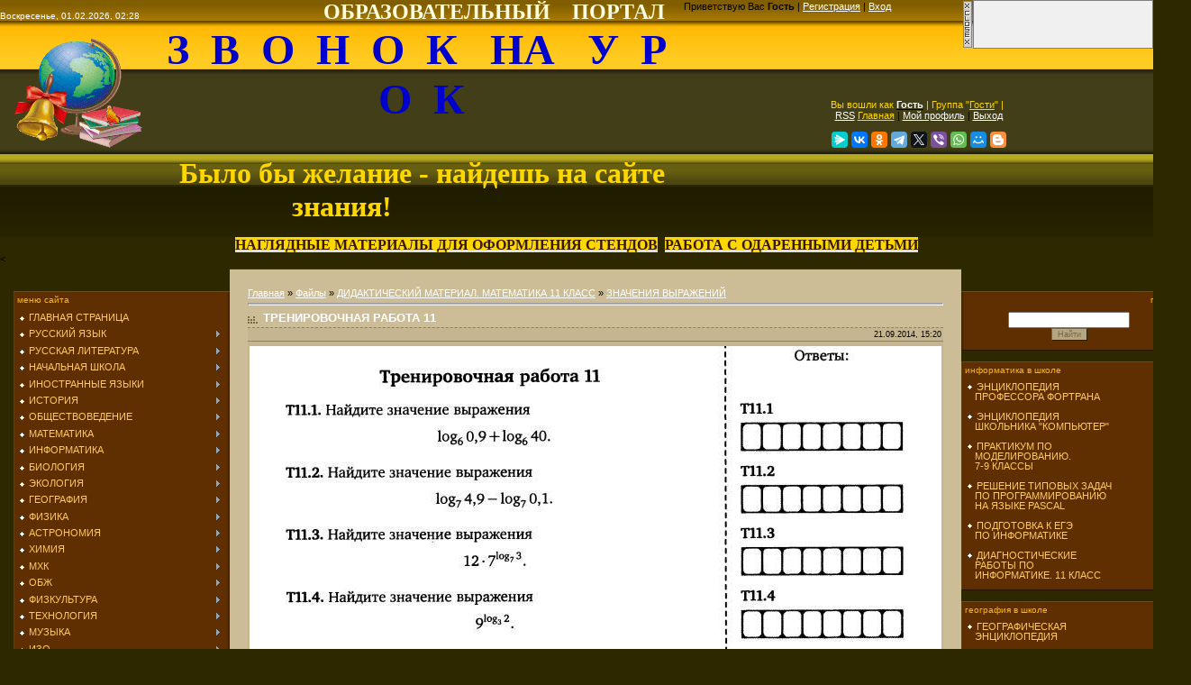

--- FILE ---
content_type: text/html; charset=UTF-8
request_url: http://zvonoknaurok.ru/load/didakticheskij_material_matematika_11_klass/znachenija_vyrazhenij/trenirovochnaja_rabota_11/215-1-0-5860
body_size: 27010
content:
<html>
<head>
<meta http-equiv="content-type" content="text/html; charset=UTF-8">

<title>ТРЕНИРОВОЧНАЯ РАБОТА 11 - ЗНАЧЕНИЯ ВЫРАЖЕНИЙ - ДИДАКТИЧЕСКИЙ МАТЕРИАЛ. МАТЕМАТИКА 11 КЛАСС - МАТЕРИАЛЫ ДЛЯ УЧИТЕЛЯ - ЗВОНОК НА УРОК</title>
 <meta name="description" content="Образовательный портал. ФГОС. Сайт для учителей. Сайт для школьников" /> <meta name="keywords" content="план-конспект уроков, поурочное планирование, контрольные работы, дидактический материал, УМК по всем предметам, тесты для школьников, внеклассные мероприятия" />

<link type="text/css" rel="StyleSheet" href="/_st/my.css" />

	<link rel="stylesheet" href="/.s/src/base.min.css?v=221108" />
	<link rel="stylesheet" href="/.s/src/layer3.min.css?v=221108" />

	<script src="/.s/src/jquery-1.12.4.min.js"></script>
	
	<script src="/.s/src/uwnd.min.js?v=221108"></script>
	<script src="//s725.ucoz.net/cgi/uutils.fcg?a=uSD&ca=2&ug=999&isp=0&r=0.0876151911832252"></script>
	<link rel="stylesheet" href="/.s/src/ulightbox/ulightbox.min.css" />
	<link rel="stylesheet" href="/.s/src/social.css" />
	<script src="/.s/src/ulightbox/ulightbox.min.js"></script>
	<script async defer src="https://www.google.com/recaptcha/api.js?onload=reCallback&render=explicit&hl=ru"></script>
	<script>
/* --- UCOZ-JS-DATA --- */
window.uCoz = {"site":{"host":"naurok.3dn.ru","domain":"zvonoknaurok.ru","id":"4naurok"},"layerType":3,"ssid":"541260755073671745257","language":"ru","module":"load","uLightboxType":1,"country":"US","sign":{"5458":"Следующий","7253":"Начать слайд-шоу","3125":"Закрыть","7252":"Предыдущий","7251":"Запрошенный контент не может быть загружен. Пожалуйста, попробуйте позже.","7287":"Перейти на страницу с фотографией.","5255":"Помощник","7254":"Изменить размер"}};
/* --- UCOZ-JS-CODE --- */

		function eRateEntry(select, id, a = 65, mod = 'load', mark = +select.value, path = '', ajax, soc) {
			if (mod == 'shop') { path = `/${ id }/edit`; ajax = 2; }
			( !!select ? confirm(select.selectedOptions[0].textContent.trim() + '?') : true )
			&& _uPostForm('', { type:'POST', url:'/' + mod + path, data:{ a, id, mark, mod, ajax, ...soc } });
		}
 function uSocialLogin(t) {
			var params = {"vkontakte":{"width":790,"height":400},"facebook":{"height":520,"width":950},"ok":{"width":710,"height":390},"google":{"height":600,"width":700},"yandex":{"width":870,"height":515}};
			var ref = escape(location.protocol + '//' + ('zvonoknaurok.ru' || location.hostname) + location.pathname + ((location.hash ? ( location.search ? location.search + '&' : '?' ) + 'rnd=' + Date.now() + location.hash : ( location.search || '' ))));
			window.open('/'+t+'?ref='+ref,'conwin','width='+params[t].width+',height='+params[t].height+',status=1,resizable=1,left='+parseInt((screen.availWidth/2)-(params[t].width/2))+',top='+parseInt((screen.availHeight/2)-(params[t].height/2)-20)+'screenX='+parseInt((screen.availWidth/2)-(params[t].width/2))+',screenY='+parseInt((screen.availHeight/2)-(params[t].height/2)-20));
			return false;
		}
		function TelegramAuth(user){
			user['a'] = 9; user['m'] = 'telegram';
			_uPostForm('', {type: 'POST', url: '/index/sub', data: user});
		}
function loginPopupForm(params = {}) { new _uWnd('LF', ' ', -250, -100, { closeonesc:1, resize:1 }, { url:'/index/40' + (params.urlParams ? '?'+params.urlParams : '') }) }
function reCallback() {
		$('.g-recaptcha').each(function(index, element) {
			element.setAttribute('rcid', index);
			
		if ($(element).is(':empty') && grecaptcha.render) {
			grecaptcha.render(element, {
				sitekey:element.getAttribute('data-sitekey'),
				theme:element.getAttribute('data-theme'),
				size:element.getAttribute('data-size')
			});
		}
	
		});
	}
	function reReset(reset) {
		reset && grecaptcha.reset(reset.previousElementSibling.getAttribute('rcid'));
		if (!reset) for (rel in ___grecaptcha_cfg.clients) grecaptcha.reset(rel);
	}
/* --- UCOZ-JS-END --- */
</script>

	<style>.UhideBlock{display:none; }</style>
</head>

<body style="background-color:#2D2800; margin:0px; padding:0px;">
<div id="utbr8214" rel="s725"></div>

<!--U1AHEADER1Z--><table style="background-image: url(http://zvonoknaurok.ru/.s/t/941/1.gif); background-color: rgb(45, 40, 0); height: 130px; width: 100%; background-position: 0% 0%; background-repeat: repeat no-repeat;" align="" border="0" cellpadding="0" cellspacing="0" width="">
<tbody><tr><td colspan="1" style="color: rgb(0, 0, 0); font-size: 10px;" align="left" height="23"><span style="color: rgb(255, 255, 255);">Воскресенье, 01.02.2026, 02:28&nbsp;&nbsp;&nbsp;&nbsp;&nbsp;&nbsp;&nbsp;&nbsp;&nbsp;&nbsp;&nbsp;&nbsp;&nbsp;&nbsp;&nbsp;&nbsp;&nbsp;&nbsp;&nbsp;&nbsp;&nbsp;&nbsp;&nbsp;&nbsp;&nbsp;&nbsp;&nbsp;&nbsp;&nbsp;&nbsp;&nbsp;&nbsp;&nbsp;&nbsp;&nbsp;&nbsp;&nbsp;&nbsp;&nbsp;&nbsp;&nbsp;&nbsp;&nbsp;&nbsp;&nbsp;&nbsp;&nbsp;&nbsp;&nbsp;&nbsp;&nbsp;&nbsp;&nbsp;&nbsp;&nbsp;&nbsp;&nbsp;&nbsp;&nbsp;&nbsp;&nbsp;&nbsp;&nbsp;&nbsp;&nbsp;&nbsp;&nbsp; <span style="font-size: 18pt; color: rgb(255, 255, 224); font-family: Monotype Corsiva;"><b>ОБРАЗОВАТЕЛЬНЫЙ&nbsp;&nbsp;&nbsp; ПОРТАЛ</b></span><br></span></td><td startcont="this" style="" height="23" width="521">
 <!--<s5212>-->Приветствую Вас<!--</s>--> <b>Гость</b> | <a href="/register" title="Регистрация"><!--<s3089>-->Регистрация<!--</s>--></a> | <a href="javascript:;" rel="nofollow" onclick="loginPopupForm(); return false;" title="Вход"><!--<s3087>-->Вход<!--</s>--></a><div style="text-align: center;"><br></div></td></tr>
<tr><td style="font-size: 10px; text-align: center; letter-spacing: 0px; word-spacing: 0px;" align="center" height="54"><b><span style="font-size: 36pt; font-family: 'Monotype Corsiva';"><span style="color: rgb(255, 255, 255);"><img alt="" src="/zvonok.gif" align="left" height="154" width="174"></span><span style="font-size: 36pt;"><span style="color: rgb(0, 0, 205);">З&nbsp; В&nbsp; О&nbsp; Н&nbsp; О&nbsp; К&nbsp;&nbsp; НА&nbsp;&nbsp; У&nbsp; Р&nbsp; О&nbsp; К</span><span style="color: rgb(255, 255, 255);"><br></span></span>
<span style="color: rgb(255, 215, 0); font-size: 24pt;"><br>Было бы желание - найдешь на сайте знания!</span><br></span></b></td><td style="" align="center" height="54" width="521"><div style="text-align: center;"><span style="font-size: 8pt; color: rgb(255, 215, 0);">Вы вошли как </span><a href="" title="Мой профиль" style="font-size: 8pt;"><b style="color: rgb(255, 255, 255);">Гость</b></a><span style="font-size: 8pt;"> <span style="color: rgb(255, 215, 0);">| Группа "</span></span><span style="color: rgb(255, 215, 0);"><u style="font-size: 8pt;">Гости</u><span style="font-size: 8pt;">" |&nbsp;</span></span></div><span style="font-size: 8pt;"><div style="text-align: center;"><a href="http://zvonoknaurok.ru/load/rss/" title="RSS" style="font-size: 8pt; color: rgb(255, 255, 255);">RSS</a><span style="font-size: 8pt;">
</span><a href="http://zvonoknaurok.ru/" title="Главная" style="font-size: 8pt; color: rgb(255, 215, 0);">Главная</a><span style="font-size: 8pt;"> | </span><a href="" title="Мой профиль" style="font-size: 8pt; color: rgb(255, 255, 255);">Мой профиль</a><span style="font-size: 8pt;"> | </span><a href="/index/10" title="Выход" style="font-size: 8pt; color: rgb(255, 255, 255);">Выход</a></div></span>
 <br>
 <script src="https://yastatic.net/share2/share.js"></script>
<div class="ya-share2" data-curtain data-size="s" data-services="messenger,vkontakte,facebook,odnoklassniki,telegram,twitter,viber,whatsapp,moimir,blogger"></div></td></tr>
<td colspan="0" style="" height="15"></td></tr>
 </tbody></table>
<div style="text-align: center;"><span style="font-family: Franklin Gothic Medium; font-size: 12pt;"><b style="">

 <a href="/publ/38"><strong style="background-color: rgb(255, 215, 0); color: rgb(52, 26, 0); font-size: 12pt;">НАГЛЯДНЫЕ МАТЕРИАЛЫ ДЛЯ ОФОРМЛЕНИЯ СТЕНДОВ</strong></a>&nbsp; 
<a style="" href="http://zvonoknaurok.ru/publ/rabota_s_odarennymi_detmi/20"><strong style="background-color: rgb(255, 215, 0); color: rgb(52, 26, 0);">РАБОТА С ОДАРЕННЫМИ ДЕТЬМИ</strong></a></b></span></div>
<<!--/U1AHEADER1Z-->

<table cellpadding="0" cellspacing="0" border="0" width="100%" style="padding: 5px 15px 0 15px;"><tr><td width="100%" align="center">

<!-- <middle> -->
<table border="0" cellpadding="0" cellspacing="0" width="100%">
<tr>
<td valign="top" width="175">
<div style="height:25px;"></div>
<!--U1CLEFTER1Z--><center>
<!-- <block1> -->

<table border="0" cellpadding="0" cellspacing="0" style="background:url('/.s/t/941/9.gif') right repeat-y #602F01;border-top:1px solid #7E4508;border-left:1px solid #6F3A05;border-bottom:1px solid #281400;" width="240">
<tr><td style="padding:3px;text-transform:lowercase;font-size:10px;color:#FFB802;"><!-- <bt> --><!--<s5184>-->МЕНЮ САЙТА<!--</s>--><!-- </bt> --></td></tr>
<tr><td style="padding:5px 5px 10px 5px;"><!-- <bc> --><div id="uMenuDiv1" class="uMenuV" style="position:relative;"><ul class="uMenuRoot">
<li><div class="umn-tl"><div class="umn-tr"><div class="umn-tc"></div></div></div><div class="umn-ml"><div class="umn-mr"><div class="umn-mc"><div class="uMenuItem"><a href="/"><span>ГЛАВНАЯ СТРАНИЦА</span></a></div></div></div></div><div class="umn-bl"><div class="umn-br"><div class="umn-bc"><div class="umn-footer"></div></div></div></div></li>
<li style="position:relative;"><div class="umn-tl"><div class="umn-tr"><div class="umn-tc"></div></div></div><div class="umn-ml"><div class="umn-mr"><div class="umn-mc"><div class="uMenuItem"><div class="uMenuArrow"></div><a href="/load/russkij_jazyk/2"><span>РУССКИЙ ЯЗЫК</span></a></div></div></div></div><div class="umn-bl"><div class="umn-br"><div class="umn-bc"><div class="umn-footer"></div></div></div></div><ul style="display:none;">
<li><div class="uMenuItem"><a href="/load/russkij_jazyk/konspekty_urokov/3"><span>КОНСПЕКТЫ УРОКОВ</span></a></div></li></ul></li>
<li style="position:relative;"><div class="umn-tl"><div class="umn-tr"><div class="umn-tc"></div></div></div><div class="umn-ml"><div class="umn-mr"><div class="umn-mc"><div class="uMenuItem"><div class="uMenuArrow"></div><a href="/load/russkaja_literatura/4"><span>РУССКАЯ ЛИТЕРАТУРА</span></a></div></div></div></div><div class="umn-bl"><div class="umn-br"><div class="umn-bc"><div class="umn-footer"></div></div></div></div><ul style="display:none;">
<li><div class="uMenuItem"><a href="/load/russkaja_literatura/konspekty_urokov/5"><span>КОНСПЕКТЫ УРОКОВ</span></a></div></li></ul></li>
<li style="position:relative;"><div class="umn-tl"><div class="umn-tr"><div class="umn-tc"></div></div></div><div class="umn-ml"><div class="umn-mr"><div class="umn-mc"><div class="uMenuItem"><div class="uMenuArrow"></div><a href="http://naurok.3dn.ru/load/nachalnaja_shkola/6"><span>НАЧАЛЬНАЯ ШКОЛА</span></a></div></div></div></div><div class="umn-bl"><div class="umn-br"><div class="umn-bc"><div class="umn-footer"></div></div></div></div><ul style="display:none;">
<li><div class="uMenuItem"><a href="http://naurok.3dn.ru/load/nachalnaja_shkola/konspekty_urokov/7"><span>ЧТЕНИЕ</span></a></div></li>
<li><div class="uMenuItem"><a href="http://naurok.3dn.ru/load/nachalnaja_shkola/pismo/8"><span>ПИСЬМО</span></a></div></li>
<li><div class="uMenuItem"><a href="http://naurok.3dn.ru/load/nachalnaja_shkola/russkij_jazyk/9"><span>РУССКИЙ ЯЗЫК</span></a></div></li>
<li><div class="uMenuItem"><a href="http://naurok.3dn.ru/load/nachalnaja_shkola/matematika/10"><span>МАТЕМАТИКА</span></a></div></li>
<li><div class="uMenuItem"><a href="http://naurok.3dn.ru/load/nachalnaja_shkola/ehstetika/11"><span>ЭСТЕТИКА</span></a></div></li>
<li><div class="uMenuItem"><a href="http://naurok.3dn.ru/load/nachalnaja_shkola/istorija_rossii/12"><span>ИСТОРИЯ РОССИИ</span></a></div></li>
<li><div class="uMenuItem"><a href="http://naurok.3dn.ru/load/nachalnaja_shkola/okruzhajushhij_mir/13"><span>ОКРУЖАЮЩИЙ МИР</span></a></div></li>
<li><div class="uMenuItem"><a href="http://naurok.3dn.ru/load/nachalnaja_shkola/obzh/35"><span>ОБЖ</span></a></div></li>
<li><div class="uMenuItem"><a href="http://naurok.3dn.ru/load/nachalnaja_shkola/ehkonomika/14"><span>ЭКОНОМИКА</span></a></div></li>
<li><div class="uMenuItem"><a href="http://naurok.3dn.ru/load/nachalnaja_shkola/izo/15"><span>ИЗО</span></a></div></li>
<li><div class="uMenuItem"><a href="http://naurok.3dn.ru/load/nachalnaja_shkola/ehstetika/11"><span>ЭСТЕТИКА</span></a></div></li>
<li><div class="uMenuItem"><a href="http://naurok.3dn.ru/load/nachalnaja_shkola/trudovoe_obuchenie/16"><span>ТРУДОВОЕ ОБУЧЕНИЕ</span></a></div></li>
<li><div class="uMenuItem"><a href="http://detsadik.my1.ru/load/detskoe_tvorchestvo/podelki_iz_prirodnykh_materialov/55"><span>ПОДЕЛКИ ИЗ ПРИРОДНЫХ МАТЕРИАЛОВ</span></a></div></li>
<li><div class="uMenuItem"><a href="http://detsadik.my1.ru/load/detskoe_tvorchestvo/applikacii/19"><span>АППЛИКАЦИИ</span></a></div></li>
<li><div class="uMenuItem"><a href="http://naurok.3dn.ru/load/nachalnaja_shkola/klassnyj_chas/17"><span>КЛАССНЫЙ ЧАС</span></a></div></li>
<li><div class="uMenuItem"><a href="http://naurok.3dn.ru/load/nachalnaja_shkola/shkolnye_prazdniki/18"><span>ШКОЛЬНЫЕ ПРАЗДНИКИ</span></a></div></li>
<li><div class="uMenuItem"><a href="http://mi-gramotei.ru/prezentatsii-k-urokam" target="_blank"><span>ПРЕЗЕНТАЦИИ ДЛЯ НАЧАЛЬНЫХ КЛАССОВ</span></a></div></li>
<li><div class="uMenuItem"><a href="http://tineydgers.at.ua/load/testy_dlja_proverki_znanij/nachalnye_klassy/122" target="_blank"><span>ТЕСТЫ</span></a></div></li>
<li><div class="uMenuItem"><a href="http://tineydgers.at.ua/load/krossvordy/67" target="_blank"><span>ТЕМАТИЧЕСКИЕ КРОССВОРДЫ</span></a></div></li></ul></li>
<li style="position:relative;"><div class="umn-tl"><div class="umn-tr"><div class="umn-tc"></div></div></div><div class="umn-ml"><div class="umn-mr"><div class="umn-mc"><div class="uMenuItem"><div class="uMenuArrow"></div><a href="http://naurok.3dn.ru/load/inostrannye_jazyki/19"><span>ИНОСТРАННЫЕ ЯЗЫКИ</span></a></div></div></div></div><div class="umn-bl"><div class="umn-br"><div class="umn-bc"><div class="umn-footer"></div></div></div></div><ul style="display:none;">
<li><div class="uMenuItem"><a href="http://naurok.3dn.ru/load/inostrannye_jazyki/konspekty_urokov/20"><span>КОНСПЕКТЫ УРОКОВ</span></a></div></li>
<li><div class="uMenuItem"><a href="http://naurok.3dn.ru/load/inostrannye_jazyki/anglijskij_jazyk_v_kartinkakh_dlja_1_klassa/142"><span>АНГЛИЙСКИЙ ЯЗЫК В КАРТИНКАХ ДЛЯ 1 КЛАССА</span></a></div></li>
<li><div class="uMenuItem"><a href="http://naurok.3dn.ru/load/inostrannye_jazyki/vneklassnye_meroprijatija/105"><span>ВНЕКЛАССНЫЕ МЕРОПРИЯТИЯ</span></a></div></li>
<li><div class="uMenuItem"><a href="http://naurok.3dn.ru/load/inostrannye_jazyki/podgotovka_k_egeh/139"><span>ПОДГОТОВКА К ЕГЭ</span></a></div></li></ul></li>
<li style="position:relative;"><div class="umn-tl"><div class="umn-tr"><div class="umn-tc"></div></div></div><div class="umn-ml"><div class="umn-mr"><div class="umn-mc"><div class="uMenuItem"><div class="uMenuArrow"></div><a href="http://naurok.3dn.ru/load/istorija/21"><span>ИСТОРИЯ</span></a></div></div></div></div><div class="umn-bl"><div class="umn-br"><div class="umn-bc"><div class="umn-footer"></div></div></div></div><ul style="display:none;">
<li><div class="uMenuItem"><a href="http://naurok.3dn.ru/load/istorija/istorija_drevnego_mira/22"><span>ИСТОРИЯ ДРЕВНЕГО МИРА</span></a></div></li>
<li><div class="uMenuItem"><a href="http://naurok.3dn.ru/load/istorija/istorija_rossii/23"><span>ИСТОРИЯ РОССИИ</span></a></div></li>
<li><div class="uMenuItem"><a href="http://naurok.3dn.ru/load/istorija/vsemirnaja_istorija/24"><span>ВСЕМИРНАЯ ИСТОРИЯ</span></a></div></li>
<li><div class="uMenuItem"><a href="http://naurok.3dn.ru/load/istorija/vneklassnye_meroprijatija/106"><span>ВНЕКЛАССНЫЕ МЕРОПРИЯТИЯ</span></a></div></li>
<li><div class="uMenuItem"><a href="http://veselyy-ranets.ru/index.php/istoricheskie-fakty-v-voprosakh-i-otvetakh" target="_blank"><span>ИСТОРИЧЕСКИЕ ФАКТЫ В ВОПРОСАХ И ОТВЕТАХ</span></a></div></li></ul></li>
<li style="position:relative;"><div class="umn-tl"><div class="umn-tr"><div class="umn-tc"></div></div></div><div class="umn-ml"><div class="umn-mr"><div class="umn-mc"><div class="uMenuItem"><div class="uMenuArrow"></div><a href="http://naurok.3dn.ru/load/obshhestvovedenie/113"><span>ОБЩЕСТВОВЕДЕНИЕ</span></a></div></div></div></div><div class="umn-bl"><div class="umn-br"><div class="umn-bc"><div class="umn-footer"></div></div></div></div><ul style="display:none;">
<li><div class="uMenuItem"><a href="http://naurok.3dn.ru/load/obshhestvovedenie/konspekty_urokov/114"><span>КОНСПЕКТЫ УРОКОВ</span></a></div></li>
<li><div class="uMenuItem"><a href="http://naurok.3dn.ru/load/obshhestvovedenie/vneklassnye_meroprijatija/115"><span>ВНЕКЛАССНЫЕ МЕРОПРИЯТИЯ</span></a></div></li></ul></li>
<li style="position:relative;"><div class="umn-tl"><div class="umn-tr"><div class="umn-tc"></div></div></div><div class="umn-ml"><div class="umn-mr"><div class="umn-mc"><div class="uMenuItem"><div class="uMenuArrow"></div><a href="http://naurok.3dn.ru/load/matematika/25"><span>МАТЕМАТИКА</span></a></div></div></div></div><div class="umn-bl"><div class="umn-br"><div class="umn-bc"><div class="umn-footer"></div></div></div></div><ul style="display:none;">
<li><div class="uMenuItem"><a href="http://naurok.3dn.ru/load/matematika/algebra/26"><span>АЛГЕБРА</span></a></div></li>
<li><div class="uMenuItem"><a href="http://naurok.3dn.ru/load/matematika/geometrija/27"><span>ГЕОМЕТРИЯ</span></a></div></li>
<li><div class="uMenuItem"><a href="http://naurok.3dn.ru/load/matematika/vneklassnye_meroprijatija/50"><span>ВНЕКЛАССНЫЕ МЕРОПРИЯТИЯ</span></a></div></li></ul></li>
<li style="position:relative;"><div class="umn-tl"><div class="umn-tr"><div class="umn-tc"></div></div></div><div class="umn-ml"><div class="umn-mr"><div class="umn-mc"><div class="uMenuItem"><div class="uMenuArrow"></div><a href="http://naurok.3dn.ru/load/informatika/36"><span>ИНФОРМАТИКА</span></a></div></div></div></div><div class="umn-bl"><div class="umn-br"><div class="umn-bc"><div class="umn-footer"></div></div></div></div><ul style="display:none;">
<li><div class="uMenuItem"><a href="http://naurok.3dn.ru/load/informatika/konspekty_urokov/37"><span>КОНСПЕКТЫ УРОКОВ</span></a></div></li>
<li><div class="uMenuItem"><a href="http://naurok.3dn.ru/load/informatika/vneklassnye_meroprijatija/57"><span>ВНЕКЛАССНЫЕ МЕРОПРИЯТИЯ</span></a></div></li></ul></li>
<li style="position:relative;"><div class="umn-tl"><div class="umn-tr"><div class="umn-tc"></div></div></div><div class="umn-ml"><div class="umn-mr"><div class="umn-mc"><div class="uMenuItem"><div class="uMenuArrow"></div><a href="http://naurok.3dn.ru/load/biologija/38"><span>БИОЛОГИЯ</span></a></div></div></div></div><div class="umn-bl"><div class="umn-br"><div class="umn-bc"><div class="umn-footer"></div></div></div></div><ul style="display:none;">
<li><div class="uMenuItem"><a href="http://naurok.3dn.ru/load/biologija/konspekty_urokov/39"><span>КОНСПЕКТЫ УРОКОВ</span></a></div></li>
<li><div class="uMenuItem"><a href="http://naurok.3dn.ru/load/biologija/vneklassnye_meroprijatija/49"><span>ВНЕКЛАССНЫЕ МЕРОПРИЯТИЯ</span></a></div></li>
<li><div class="uMenuItem"><a href="http://урок-биологии.рф/" target="_blank"><span>БИОЛОГИЯ В ШКОЛЕ</span></a></div></li></ul></li>
<li style="position:relative;"><div class="umn-tl"><div class="umn-tr"><div class="umn-tc"></div></div></div><div class="umn-ml"><div class="umn-mr"><div class="umn-mc"><div class="uMenuItem"><div class="uMenuArrow"></div><a href="http://naurok.3dn.ru/load/ehkologija/101"><span>ЭКОЛОГИЯ</span></a></div></div></div></div><div class="umn-bl"><div class="umn-br"><div class="umn-bc"><div class="umn-footer"></div></div></div></div><ul style="display:none;">
<li><div class="uMenuItem"><a href="http://naurok.3dn.ru/load/ehkologija/konspekty_urokov/102"><span>КОНСПЕКТЫ УРОКОВ</span></a></div></li>
<li><div class="uMenuItem"><a href="http://naurok.3dn.ru/load/ehkologija/vneklassnye_meroprijatija/103"><span>ВНЕКЛАССНЫЕ МЕРОПРИЯТИЯ</span></a></div></li>
<li><div class="uMenuItem"><a href="http://naurok.3dn.ru/load/ehkologija/ehkologicheskie_igry/127"><span>ЭКОЛОГИЧЕСКИЕ ИГРЫ</span></a></div></li></ul></li>
<li style="position:relative;"><div class="umn-tl"><div class="umn-tr"><div class="umn-tc"></div></div></div><div class="umn-ml"><div class="umn-mr"><div class="umn-mc"><div class="uMenuItem"><div class="uMenuArrow"></div><a href="http://naurok.3dn.ru/load/geografija/40"><span>ГЕОГРАФИЯ</span></a></div></div></div></div><div class="umn-bl"><div class="umn-br"><div class="umn-bc"><div class="umn-footer"></div></div></div></div><ul style="display:none;">
<li><div class="uMenuItem"><a href="http://naurok.3dn.ru/load/geografija/konspekty_urokov/41"><span>КОНСПЕКТЫ УРОКОВ</span></a></div></li>
<li><div class="uMenuItem"><a href="http://naurok.3dn.ru/load/geografija/vneklassnye_meroprijatija/48"><span>ВНЕКЛАССНЫЕ МЕРОПРИЯТИЯ</span></a></div></li></ul></li>
<li style="position:relative;"><div class="umn-tl"><div class="umn-tr"><div class="umn-tc"></div></div></div><div class="umn-ml"><div class="umn-mr"><div class="umn-mc"><div class="uMenuItem"><div class="uMenuArrow"></div><a href="http://naurok.3dn.ru/load/fizika/42"><span>ФИЗИКА</span></a></div></div></div></div><div class="umn-bl"><div class="umn-br"><div class="umn-bc"><div class="umn-footer"></div></div></div></div><ul style="display:none;">
<li><div class="uMenuItem"><a href="http://naurok.3dn.ru/load/fizika/konspekty_urokov/43"><span>КОНСПЕКТЫ УРОКОВ</span></a></div></li>
<li><div class="uMenuItem"><a href="http://naurok.3dn.ru/load/fizika/laboratornye_raboty/154"><span>ЛАБОРАТОРНЫЕ РАБОТЫ</span></a></div></li>
<li><div class="uMenuItem"><a href="http://naurok.3dn.ru/load/fizika/vneklassnye_meroprijatija/47"><span>ВНЕКЛАССНЫЕ МЕРОПРИЯТИЯ</span></a></div></li></ul></li>
<li style="position:relative;"><div class="umn-tl"><div class="umn-tr"><div class="umn-tc"></div></div></div><div class="umn-ml"><div class="umn-mr"><div class="umn-mc"><div class="uMenuItem"><div class="uMenuArrow"></div><a href="http://naurok.3dn.ru/load/astronomija/65"><span>АСТРОНОМИЯ</span></a></div></div></div></div><div class="umn-bl"><div class="umn-br"><div class="umn-bc"><div class="umn-footer"></div></div></div></div><ul style="display:none;">
<li><div class="uMenuItem"><a href="http://naurok.3dn.ru/load/astronomija/konspekty_urokov/66"><span>КОНСПЕКТЫ УРОКОВ</span></a></div></li></ul></li>
<li style="position:relative;"><div class="umn-tl"><div class="umn-tr"><div class="umn-tc"></div></div></div><div class="umn-ml"><div class="umn-mr"><div class="umn-mc"><div class="uMenuItem"><div class="uMenuArrow"></div><a href="http://naurok.3dn.ru/load/khimija/44"><span>ХИМИЯ</span></a></div></div></div></div><div class="umn-bl"><div class="umn-br"><div class="umn-bc"><div class="umn-footer"></div></div></div></div><ul style="display:none;">
<li><div class="uMenuItem"><a href="http://naurok.3dn.ru/load/khimija/konspekty_urokov/45"><span>КОНСПЕКТЫ УРОКОВ</span></a></div></li>
<li><div class="uMenuItem"><a href="http://naurok.3dn.ru/load/khimija/vneklassnye_meroprijatija/46"><span>ВНЕКЛАССНЫЕ МЕРОПРИЯТИЯ</span></a></div></li></ul></li>
<li style="position:relative;"><div class="umn-tl"><div class="umn-tr"><div class="umn-tc"></div></div></div><div class="umn-ml"><div class="umn-mr"><div class="umn-mc"><div class="uMenuItem"><div class="uMenuArrow"></div><a href="http://naurok.3dn.ru/load/mkhk/63"><span>МХК</span></a></div></div></div></div><div class="umn-bl"><div class="umn-br"><div class="umn-bc"><div class="umn-footer"></div></div></div></div><ul style="display:none;">
<li><div class="uMenuItem"><a href="http://naurok.3dn.ru/load/mkhk/konspekty_urokov/64"><span>КОНСПЕКТЫ УРОКОВ</span></a></div></li></ul></li>
<li style="position:relative;"><div class="umn-tl"><div class="umn-tr"><div class="umn-tc"></div></div></div><div class="umn-ml"><div class="umn-mr"><div class="umn-mc"><div class="uMenuItem"><div class="uMenuArrow"></div><a href="http://naurok.3dn.ru/load/obzh/32"><span>ОБЖ</span></a></div></div></div></div><div class="umn-bl"><div class="umn-br"><div class="umn-bc"><div class="umn-footer"></div></div></div></div><ul style="display:none;">
<li><div class="uMenuItem"><a href="http://naurok.3dn.ru/load/obzh/konspekty_urokov/33"><span>КОНСПЕКТЫ УРОКОВ</span></a></div></li>
<li><div class="uMenuItem"><a href="http://naurok.3dn.ru/load/obzh/scenarii_meroprijatij/34"><span>СЦЕНАРИИ МЕРОПРИЯТИЙ</span></a></div></li></ul></li>
<li style="position:relative;"><div class="umn-tl"><div class="umn-tr"><div class="umn-tc"></div></div></div><div class="umn-ml"><div class="umn-mr"><div class="umn-mc"><div class="uMenuItem"><div class="uMenuArrow"></div><a href="http://naurok.3dn.ru/load/fizkultura/53"><span>ФИЗКУЛЬТУРА</span></a></div></div></div></div><div class="umn-bl"><div class="umn-br"><div class="umn-bc"><div class="umn-footer"></div></div></div></div><ul style="display:none;">
<li><div class="uMenuItem"><a href="http://naurok.3dn.ru/load/fizkultura/konspekty_urokov/54"><span>КОНСПЕКТЫ УРОКОВ</span></a></div></li>
<li><div class="uMenuItem"><a href="http://naurok.3dn.ru/load/fizkultura/scenarii_sportivnykh_prazdnikov/55"><span>СЦЕНАРИИ СПОРТИВНЫХ ПРАЗДНИКОВ</span></a></div></li></ul></li>
<li style="position:relative;"><div class="umn-tl"><div class="umn-tr"><div class="umn-tc"></div></div></div><div class="umn-ml"><div class="umn-mr"><div class="umn-mc"><div class="uMenuItem"><div class="uMenuArrow"></div><a href="http://naurok.3dn.ru/load/tekhnologija/51"><span>ТЕХНОЛОГИЯ</span></a></div></div></div></div><div class="umn-bl"><div class="umn-br"><div class="umn-bc"><div class="umn-footer"></div></div></div></div><ul style="display:none;">
<li><div class="uMenuItem"><a href="http://naurok.3dn.ru/load/tekhnologija/uroki_kulinarii/58"><span>УРОКИ КУЛИНАРИИ</span></a></div></li>
<li><div class="uMenuItem"><a href="http://naurok.3dn.ru/load/tekhnologija/materialovedenie/61"><span>МАТЕРИАЛОВЕДЕНИЕ</span></a></div></li>
<li><div class="uMenuItem"><a href="http://naurok.3dn.ru/load/tekhnologija/krojka_i_shite/59"><span>УРОКИ КРОЙКИ И ШИТЬЯ</span></a></div></li>
<li><div class="uMenuItem"><a href="http://naurok.3dn.ru/load/tekhnologija/vyshivka_i_vjazanie/52"><span>ВЫШИВКА И ВЯЗАНИЕ</span></a></div></li>
<li><div class="uMenuItem"><a href="http://naurok.3dn.ru/load/tekhnologija/dizajn/60"><span>УРОКИ  ДИЗАЙНА</span></a></div></li>
<li><div class="uMenuItem"><a href="http://naurok.3dn.ru/load/tekhnologija/tekhnologija_dlja_malchikov/62"><span>ТЕХНОЛОГИЯ ДЛЯ МАЛЬЧИКОВ</span></a></div></li></ul></li>
<li style="position:relative;"><div class="umn-tl"><div class="umn-tr"><div class="umn-tc"></div></div></div><div class="umn-ml"><div class="umn-mr"><div class="umn-mc"><div class="uMenuItem"><div class="uMenuArrow"></div><a href="http://naurok.3dn.ru/load/muzyka/67"><span>МУЗЫКА</span></a></div></div></div></div><div class="umn-bl"><div class="umn-br"><div class="umn-bc"><div class="umn-footer"></div></div></div></div><ul style="display:none;">
<li><div class="uMenuItem"><a href="http://naurok.3dn.ru/load/muzyka/konspekty_urokov/69"><span>КОНСПЕКТЫ УРОКОВ</span></a></div></li>
<li><div class="uMenuItem"><a href="http://naurok.3dn.ru/load/muzyka/vneklassnye_meroprijatija/71"><span>ВНЕКЛАССНЫЕ МЕРОПРИЯТИЯ</span></a></div></li>
<li><div class="uMenuItem"><a href="http://naurok.3dn.ru/load/detskie_pesni_s_notami/75"><span>ДЕТСКИЕ ПЕСНИ С НОТАМИ</span></a></div></li></ul></li>
<li style="position:relative;"><div class="umn-tl"><div class="umn-tr"><div class="umn-tc"></div></div></div><div class="umn-ml"><div class="umn-mr"><div class="umn-mc"><div class="uMenuItem"><div class="uMenuArrow"></div><a href="http://naurok.3dn.ru/load/izo/68"><span>ИЗО</span></a></div></div></div></div><div class="umn-bl"><div class="umn-br"><div class="umn-bc"><div class="umn-footer"></div></div></div></div><ul style="display:none;">
<li><div class="uMenuItem"><a href="http://naurok.3dn.ru/load/izo/konspekty_urokov/70"><span>КОНСПЕКТЫ УРОКОВ</span></a></div></li>
<li><div class="uMenuItem"><a href="http://naurok.3dn.ru/load/izo/vneklassnye_meroprijatija/72"><span>ВНЕКЛАССНЫЕ МЕРОПРИЯТИЯ</span></a></div></li></ul></li>
<li style="position:relative;"><div class="umn-tl"><div class="umn-tr"><div class="umn-tc"></div></div></div><div class="umn-ml"><div class="umn-mr"><div class="umn-mc"><div class="uMenuItem"><div class="uMenuArrow"></div><a href="http://naurok.3dn.ru/load/klassnoe_rukovodstvo/73"><span>КЛАССНОЕ РУКОВОДСТВО</span></a></div></div></div></div><div class="umn-bl"><div class="umn-br"><div class="umn-bc"><div class="umn-footer"></div></div></div></div><ul style="display:none;">
<li><div class="uMenuItem"><a href="http://naurok.3dn.ru/load/klassnoe_rukovodstvo/klassnye_chasy/74"><span>КЛАССНЫЕ ЧАСЫ</span></a></div></li>
<li><div class="uMenuItem"><a href="http://zvonoknaurok.ru/index/igry_dlja_klassnykh_chasov/0-13"><span>ИГРЫ ДЛЯ КЛАССНЫХ ЧАСОВ</span></a></div></li>
<li><div class="uMenuItem"><a href="http://sila-znanii.ru/kopilochka-klassnogo-rukovoditelya" target="_blank"><span>КОПИЛОЧКА КЛАССНОГО РУКОВОДИТЕЛЯ</span></a></div></li></ul></li>
<li style="position:relative;"><div class="umn-tl"><div class="umn-tr"><div class="umn-tc"></div></div></div><div class="umn-ml"><div class="umn-mr"><div class="umn-mc"><div class="uMenuItem"><div class="uMenuArrow"></div><a href="http://naurok.3dn.ru/load/vneklassnaja_rabota/28"><span>ВНЕКЛАССНАЯ РАБОТА</span></a></div></div></div></div><div class="umn-bl"><div class="umn-br"><div class="umn-bc"><div class="umn-footer"></div></div></div></div><ul style="display:none;">
<li><div class="uMenuItem"><a href="http://naurok.3dn.ru/load/vneklassnaja_rabota/scenarij_meroprijatija/30"><span>СЦЕНАРИЙ ПРАЗДНИЧНОГО МЕРОПРИЯТИЯ</span></a></div></li>
<li><div class="uMenuItem"><a href="http://naurok.3dn.ru/load/vneklassnaja_rabota/scenarij_vospitatelnogo_meroprijatija/31"><span>СЦЕНАРИЙ ВОСПИТАТЕЛЬНОГО МЕРОПРИЯТИЯ</span></a></div></li>
<li><div class="uMenuItem"><a href="http://за-партой.рф/shkolnye-kruzhki-i-fakultativy" target="_blank"><span>ШКОЛЬНЫЕ КРУЖКИ И ФАКУЛЬТАТИВЫ</span></a></div></li></ul></li>
<li style="position:relative;"><div class="umn-tl"><div class="umn-tr"><div class="umn-tc"></div></div></div><div class="umn-ml"><div class="umn-mr"><div class="umn-mc"><div class="uMenuItem"><div class="uMenuArrow"></div><a href="http://naurok.3dn.ru/blog"><span>АДМИНИСТРАЦИЯ ШКОЛЫ</span></a></div></div></div></div><div class="umn-bl"><div class="umn-br"><div class="umn-bc"><div class="umn-footer"></div></div></div></div><ul style="display:none;">
<li><div class="uMenuItem"><a href="http://naurok.3dn.ru/blog/administracija_shkoly/1-0-1"><span>КОПИЛКА ШКОЛЬНОГО УПРАВЛЕНЦА</span></a></div></li>
<li><div class="uMenuItem"><a href="http://sila-znanii.ru/urok" target="_blank"><span>УРОК</span></a></div></li>
<li><div class="uMenuItem"><a href="http://naurok.3dn.ru/blog/diagnostika_i_monitoring_processa_vospitanija_v_shkole/1-0-2"><span>МОНИТОРИНГ ПРОЦЕССА ВОСПИТАНИЯ В ШКОЛЕ</span></a></div></li></ul></li></ul></div><script>$(function(){_uBuildMenu('#uMenuDiv1',0,document.location.href+'/','uMenuItemA','uMenuArrow',2500);})</script><!-- </bc> --></td></tr>
</table><br>

<!-- </block1> -->

 <!-- Yandex.RTB R-A-2104463-2 -->
<div id="yandex_rtb_R-A-2104463-2"></div>
<script>window.yaContextCb.push(()=>{
 Ya.Context.AdvManager.render({
 "blockId": "R-A-2104463-2",
 "renderTo": "yandex_rtb_R-A-2104463-2"
 })
})
</script>

<!-- <block2> -->

<table border="0" cellpadding="0" cellspacing="0" style="background:url('/.s/t/941/9.gif') right repeat-y #602F01;border-top:1px solid #7E4508;border-left:1px solid #6F3A05;border-bottom:1px solid #281400;" width="240">
<tr><td style="padding:3px;text-transform:lowercase;font-size:10px;color:#FFB802;"><!-- <bt> --><!--<s5184>-->НАЧАЛЬНАЯ ШКОЛА<!--</s>--><!-- </bt> --></td></tr>
<tr><td style="padding:5px 5px 10px 5px;"><!-- <bc> --><div id="uMenuDiv5" class="uMenuV" style="position:relative;"><ul class="uMenuRoot">
<li style="position:relative;"><div class="umn-tl"><div class="umn-tr"><div class="umn-tc"></div></div></div><div class="umn-ml"><div class="umn-mr"><div class="umn-mc"><div class="uMenuItem"><div class="uMenuArrow"></div><a href="http://zvonoknaurok.ru/publ/testy_po_russkomu_jazyku/179"><span>ТЕСТЫ ПО РУССКОМУ ЯЗЫКУ. 3 КЛАСС</span></a></div></div></div></div><div class="umn-bl"><div class="umn-br"><div class="umn-bc"><div class="umn-footer"></div></div></div></div><ul style="display:none;">
<li><div class="uMenuItem"><a href="http://zvonoknaurok.ru/publ/testy_po_russkomu_jazyku/modul_1/181"><span>МОДУЛЬ 1</span></a></div></li>
<li><div class="uMenuItem"><a href="http://zvonoknaurok.ru/publ/testy_po_russkomu_jazyku/180"><span>МОДУЛЬ 2</span></a></div></li></ul></li>
<li><div class="umn-tl"><div class="umn-tr"><div class="umn-tc"></div></div></div><div class="umn-ml"><div class="umn-mr"><div class="umn-mc"><div class="uMenuItem"><a href="http://sozvezdiye-otlichnikov.ru/index.php/testy-po-russkomu-yazyku/2-klass" target="_blank"><span>ТЕСТЫ ПО РУССКОМУ ЯЗЫКУ. 2  КЛАСС</span></a></div></div></div></div><div class="umn-bl"><div class="umn-br"><div class="umn-bc"><div class="umn-footer"></div></div></div></div></li>
<li><div class="umn-tl"><div class="umn-tr"><div class="umn-tc"></div></div></div><div class="umn-ml"><div class="umn-mr"><div class="umn-mc"><div class="uMenuItem"><a href="http://uroki-sovy.ru/index.php/literaturnoe-chtenie/kim-po-literaturnomu-chteniyu-1-klass" target="_blank"><span>КИМ ПО ЛИТЕРАТУРНОМУ ЧТЕНИЮ. 1 КЛАСС</span></a></div></div></div></div><div class="umn-bl"><div class="umn-br"><div class="umn-bc"><div class="umn-footer"></div></div></div></div></li>
<li style="position:relative;"><div class="umn-tl"><div class="umn-tr"><div class="umn-tc"></div></div></div><div class="umn-ml"><div class="umn-mr"><div class="umn-mc"><div class="uMenuItem"><div class="uMenuArrow"></div><a href="/load/288"><span>АНГЛИЙСКИЙ ЯЗЫК</span></a></div></div></div></div><div class="umn-bl"><div class="umn-br"><div class="umn-bc"><div class="umn-footer"></div></div></div></div><ul style="display:none;">
<li><div class="uMenuItem"><a href="/load/142"><span>АНГЛИЙСКИЙ ЯЗЫК В КАРТИНКАХ ДЛЯ 1 КЛАССА</span></a></div></li>
<li><div class="uMenuItem"><a href="/load/279"><span>ЗАДАНИЯ ПО ГРАММАТИКЕ АНГЛИЙСКОГО ЯЗЫКА</span></a></div></li></ul></li>
<li style="position:relative;"><div class="umn-tl"><div class="umn-tr"><div class="umn-tc"></div></div></div><div class="umn-ml"><div class="umn-mr"><div class="umn-mc"><div class="uMenuItem"><div class="uMenuArrow"></div><a href="http://zvonoknaurok.ru/load/razdatochnyj_material_dlja_nachalnykh_klassov/156"><span>МАТЕМАТИКА</span></a></div></div></div></div><div class="umn-bl"><div class="umn-br"><div class="umn-bc"><div class="umn-footer"></div></div></div></div><ul style="display:none;">
<li><div class="uMenuItem"><a href="http://zvonoknaurok.ru/load/razdatochnyj_material_dlja_nachalnykh_klassov/schet_v_predelakh_10/160"><span>СЧЕТ В ПРЕДЕЛАХ 10</span></a></div></li>
<li><div class="uMenuItem"><a href="http://zvonoknaurok.ru/load/razdatochnyj_material_dlja_nachalnykh_klassov/primery_v_predelakh_100/157"><span>ПРИМЕРЫ В ПРЕДЕЛАХ 100</span></a></div></li>
<li><div class="uMenuItem"><a href="/load/280"><span>ПРАКТИЧЕСКИЙ СПРАВОЧНИК ПО МАТЕМАТИКЕ. 1-4 КЛАССЫ</span></a></div></li>
<li><div class="uMenuItem"><a href="http://zvonoknaurok.ru/load/razdatochnyj_material_dlja_nachalnykh_klassov/zadachi_na_doli_3_4_klassy/278"><span>ЗАДАЧИ НА ДОЛИ. 3-4 КЛАССЫ</span></a></div></li>
<li><div class="uMenuItem"><a href="http://uroki-sovy.ru/index.php/matematika-v-nachalnoj-shkole/tablitsa-umnozheniya-v-stikhakh-i-kartinkakh" target="_blank"><span>ТАБЛИЦА УМНОЖЕНИЯ В СТИХАХ И КАРТИНКАХ</span></a></div></li>
<li><div class="uMenuItem"><a href="http://zvonoknaurok.ru/load/razdatochnyj_material_dlja_nachalnykh_klassov/matematicheskie_krossvordy/159"><span>МАТЕМАТИЧЕСКИЕ КРОССВОРДЫ</span></a></div></li>
<li><div class="uMenuItem"><a href="http://zvonoknaurok.ru/load/razdatochnyj_material_dlja_nachalnykh_klassov/itogovoe_testirovanie_po_matematike_v_1_klasse/158"><span>ИТОГОВОЕ ТЕСТИРОВАНИЕ ПО МАТЕМАТИКЕ В 1 КЛАССЕ</span></a></div></li></ul></li>
<li style="position:relative;"><div class="umn-tl"><div class="umn-tr"><div class="umn-tc"></div></div></div><div class="umn-ml"><div class="umn-mr"><div class="umn-mc"><div class="uMenuItem"><div class="uMenuArrow"></div><a href="http://zvonoknaurok.ru/publ/testy_po_predmetu_quot_okruzhajushhij_mir_quot/182"><span>ТЕСТЫ ПО ПРЕДМЕТУ "ОКРУЖАЮЩИЙ МИР"</span></a></div></div></div></div><div class="umn-bl"><div class="umn-br"><div class="umn-bc"><div class="umn-footer"></div></div></div></div><ul style="display:none;">
<li><div class="uMenuItem"><a href="http://mi-gramotei.ru/tematicheskie-testy-po-okruzhayushchemu-miru-1-klass" target="_blank"><span>1 КЛАСС</span></a></div></li>
<li><div class="uMenuItem"><a href="http://zvonoknaurok.ru/publ/testy_po_predmetu_quot_okruzhajushhij_mir_quot/2_klass/183"><span>2 КЛАСС</span></a></div></li></ul></li>
<li style="position:relative;"><div class="umn-tl"><div class="umn-tr"><div class="umn-tc"></div></div></div><div class="umn-ml"><div class="umn-mr"><div class="umn-mc"><div class="uMenuItem"><div class="uMenuArrow"></div><a href="http://zvonoknaurok.ru/load/muzyka_v_nachalnoj_shkole/276"><span>МУЗЫКА В НАЧАЛЬНОЙ ШКОЛЕ</span></a></div></div></div></div><div class="umn-bl"><div class="umn-br"><div class="umn-bc"><div class="umn-footer"></div></div></div></div><ul style="display:none;">
<li><div class="uMenuItem"><a href="/load/277"><span>РАБОЧИЕ МАТЕРИАЛЫ К УРОКАМ МУЗЫКИ. 3 КЛАСС</span></a></div></li>
<li><div class="uMenuItem"><a href="http://мудрый-гном.рф/muzykalnaya-proveryalochka" target="_blank"><span>МУЗЫКАЛЬНАЯ ПРОВЕРЯЛОЧКА</span></a></div></li></ul></li></ul></div><script>$(function(){_uBuildMenu('#uMenuDiv5',0,document.location.href+'/','uMenuItemA','uMenuArrow',2500);})</script><!-- </bc> --></td></tr>
</table><br>

<!-- </block2> -->

<!-- <block1> -->

<table style="background:url('/.s/t/941/9.gif') right repeat-y #602F01;border-top:1px solid #7E4508;border-left:1px solid #6F3A05;border-bottom:1px solid #281400;" width="240" cellspacing="0" cellpadding="0" border="0">
<tbody><tr><td style="padding:3px;text-transform:lowercase;font-size:10px;color:#FFB802;"><!-- <bt> --><!--<s5184>-->РУССКИЙ ЯЗЫК<!--</s>--><!-- </bt> --></td></tr>
<tr><td style="padding:5px 5px 10px 5px;"><!-- <bc> --><div id="uMenuDiv6" class="uMenuV" style="position:relative;"><ul class="uMenuRoot">
<li><div class="umn-tl"><div class="umn-tr"><div class="umn-tc"></div></div></div><div class="umn-ml"><div class="umn-mr"><div class="umn-mc"><div class="uMenuItem"><a href="/publ/175"><span>РУССКИЕ ПОСЛОВИЦЫ: ТОЛКОВАНИЕ И ИЛЛЮСТРАЦИИ</span></a></div></div></div></div><div class="umn-bl"><div class="umn-br"><div class="umn-bc"><div class="umn-footer"></div></div></div></div></li>
<li><div class="umn-tl"><div class="umn-tr"><div class="umn-tc"></div></div></div><div class="umn-ml"><div class="umn-mr"><div class="umn-mc"><div class="uMenuItem"><a href="https://tetradkin-grad.ru/index.php/orfoepiya/zadaniya-po-orfoepii" target="_blank"><span>ЗАДАНИЯ ПО ОРФОЭПИИ </span></a></div></div></div></div><div class="umn-bl"><div class="umn-br"><div class="umn-bc"><div class="umn-footer"></div></div></div></div></li>
<li><div class="umn-tl"><div class="umn-tr"><div class="umn-tc"></div></div></div><div class="umn-ml"><div class="umn-mr"><div class="umn-mc"><div class="uMenuItem"><a href="/publ/176"><span>ГРАММАТИКА РУССКОГО ЯЗЫКА</span></a></div></div></div></div><div class="umn-bl"><div class="umn-br"><div class="umn-bc"><div class="umn-footer"></div></div></div></div></li>
<li><div class="umn-tl"><div class="umn-tr"><div class="umn-tc"></div></div></div><div class="umn-ml"><div class="umn-mr"><div class="umn-mc"><div class="uMenuItem"><a href="/index/0-9"><span>ПИШЕМ БЕЗ ОШИБОК</span></a></div></div></div></div><div class="umn-bl"><div class="umn-br"><div class="umn-bc"><div class="umn-footer"></div></div></div></div></li>
<li><div class="umn-tl"><div class="umn-tr"><div class="umn-tc"></div></div></div><div class="umn-ml"><div class="umn-mr"><div class="umn-mc"><div class="uMenuItem"><a href="/publ/198"><span>УДИВИТЕЛЬНЫЙ МИР ФРАЗЕОЛОГИИ</span></a></div></div></div></div><div class="umn-bl"><div class="umn-br"><div class="umn-bc"><div class="umn-footer"></div></div></div></div></li>
<li><div class="umn-tl"><div class="umn-tr"><div class="umn-tc"></div></div></div><div class="umn-ml"><div class="umn-mr"><div class="umn-mc"><div class="uMenuItem"><a href="http://за-партой.рф/teksty-dlya-kompleksnogo-analiza-v-9-klasse" target="_blank"><span>ТЕКСТЫ ДЛЯ КОМПЛЕКСНОГО АНАЛИЗА В 9 КЛАССЕ</span></a></div></div></div></div><div class="umn-bl"><div class="umn-br"><div class="umn-bc"><div class="umn-footer"></div></div></div></div></li>
<li><div class="umn-tl"><div class="umn-tr"><div class="umn-tc"></div></div></div><div class="umn-ml"><div class="umn-mr"><div class="umn-mc"><div class="uMenuItem"><a href="http://sila-znanii.ru/trenirovochnye-uprazhneniya-po-russkomu-yazyku" target="_blank"><span>ТРЕНИРОВОЧНЫЕ УПРАЖНЕНИЯ ПО РУССКОМУ ЯЗЫКУ</span></a></div></div></div></div><div class="umn-bl"><div class="umn-br"><div class="umn-bc"><div class="umn-footer"></div></div></div></div></li>
<li><div class="umn-tl"><div class="umn-tr"><div class="umn-tc"></div></div></div><div class="umn-ml"><div class="umn-mr"><div class="umn-mc"><div class="uMenuItem"><a href="/publ/187"><span>ПРАКТИЧЕСКИЕ ЗАДАНИЯ ПО РУССКОМУ ЯЗЫКУ. 5 КЛАСС</span></a></div></div></div></div><div class="umn-bl"><div class="umn-br"><div class="umn-bc"><div class="umn-footer"></div></div></div></div></li>
<li style="position:relative;"><div class="umn-tl"><div class="umn-tr"><div class="umn-tc"></div></div></div><div class="umn-ml"><div class="umn-mr"><div class="umn-mc"><div class="uMenuItem"><div class="uMenuArrow"></div><a href="/publ/185"><span>ТЕСТОВЫЕ ЗАДАНИЯ ПО РУССКОМУ ЯЗЫКУ</span></a></div></div></div></div><div class="umn-bl"><div class="umn-br"><div class="umn-bc"><div class="umn-footer"></div></div></div></div><ul style="display:none;">
<li><div class="uMenuItem"><a href="http://за-партой.рф/testy-po-russkomu-yazyku/testy-po-russkomu-yazyku-5-klass" target="_blank"><span>5 КЛАСС</span></a></div></li>
<li><div class="uMenuItem"><a href="/publ/168"><span>6 КЛАСС</span></a></div></li>
<li><div class="uMenuItem"><a href="/publ/186"><span>7 КЛАСС</span></a></div></li>
<li><div class="uMenuItem"><a href="/publ/219"><span>9 КЛАСС</span></a></div></li></ul></li>
<li style="position:relative;"><div class="umn-tl"><div class="umn-tr"><div class="umn-tc"></div></div></div><div class="umn-ml"><div class="umn-mr"><div class="umn-mc"><div class="uMenuItem"><div class="uMenuArrow"></div><a href="/load/269"><span>ДИДАКТИЧЕСКИЙ МАТЕРИАЛ ПО РУССКОМУ ЯЗЫКУ</span></a></div></div></div></div><div class="umn-bl"><div class="umn-br"><div class="umn-bc"><div class="umn-footer"></div></div></div></div><ul style="display:none;">
<li><div class="uMenuItem"><a href="/load/271"><span>ОРФОГРАФИЯ</span></a></div></li>
<li><div class="uMenuItem"><a href="http://sila-znanii.ru/orfoepiya/orfoepicheskie-normy-russkogo-yazyka" target="_blank"><span>ОРФОЭПИЯ</span></a></div></li>
<li><div class="uMenuItem"><a href="/load/270"><span>ПУНКТУАЦИЯ</span></a></div></li></ul></li>
<li><div class="umn-tl"><div class="umn-tr"><div class="umn-tc"></div></div></div><div class="umn-ml"><div class="umn-mr"><div class="umn-mc"><div class="uMenuItem"><a href="/index/0-16"><span>ЗАДАЧИ ПО РУССКОМУ ЯЗЫКУ</span></a></div></div></div></div><div class="umn-bl"><div class="umn-br"><div class="umn-bc"><div class="umn-footer"></div></div></div></div></li>
<li><div class="umn-tl"><div class="umn-tr"><div class="umn-tc"></div></div></div><div class="umn-ml"><div class="umn-mr"><div class="umn-mc"><div class="uMenuItem"><a href="/publ/212"><span>ОЦЕНКА КАЧЕСТВА ЗНАНИЙ ПО РУССКОМУ ЯЗЫКУ. 6 КЛАСС</span></a></div></div></div></div><div class="umn-bl"><div class="umn-br"><div class="umn-bc"><div class="umn-footer"></div></div></div></div></li>
<li><div class="umn-tl"><div class="umn-tr"><div class="umn-tc"></div></div></div><div class="umn-ml"><div class="umn-mr"><div class="umn-mc"><div class="uMenuItem"><a href="/publ/142"><span>ТИПОВЫЕ ТЕСТОВЫЕ ЗАДАНИЯ ДЛЯ ПОДГОТОВКИ К ЕГЭ</span></a></div></div></div></div><div class="umn-bl"><div class="umn-br"><div class="umn-bc"><div class="umn-footer"></div></div></div></div></li></ul></div><script>$(function(){_uBuildMenu('#uMenuDiv6',0,document.location.href+'/','uMenuItemA','uMenuArrow',2500);})</script><!-- </bc> --></td></tr>
</tbody></table><br>

<!-- </block1> -->
 
<!-- Yandex.RTB R-A-2104463-3 -->
<div id="yandex_rtb_R-A-2104463-3"></div>
<script>window.yaContextCb.push(()=>{
 Ya.Context.AdvManager.render({
 "blockId": "R-A-2104463-3",
 "renderTo": "yandex_rtb_R-A-2104463-3"
 })
})
</script>

<!-- <block1> -->
<table style="background:url('/.s/t/941/9.gif') right repeat-y #602F01;border-top:1px solid #7E4508;border-left:1px solid #6F3A05;border-bottom:1px solid #281400;" border="0" cellpadding="0" cellspacing="0" width="240">
<tbody><tr><td style="padding:3px;text-transform:lowercase;font-size:10px;color:#FFB802;"><!-- <bt> --><!--<s5184>-->ЛИТЕРАТУРА В ШКОЛЕ<!--</s>--><!-- </bt> --></td></tr>
<tr><td style="padding:5px 5px 10px 5px;">
 <p style="line-height:11px;">
 <img src="/.s/t/941/13.gif"> <a class="catNameActive" href="/publ/193">ЕГЭ ПО ЛИТЕРАТУРЕ</a>
<br><br><img src="/.s/t/941/13.gif"> <a class="catNameActive" href="/publ/194">ВЕЛИКИЕ ПИСАТЕЛИ</a>
<br><br><img src="/.s/t/941/13.gif"> <a class="catNameActive" href="http://laboratoriya-znaniy.ru/index.php/izuchenie-tvorchestva-gogolya">ИЗУЧЕНИЕ ТВОРЧЕСТВА <br>&nbsp;&nbsp;&nbsp;ГОГОЛЯ</a>
<br><br><img src="/.s/t/941/13.gif"> <a class="catNameActive" href="/publ/196">50 КНИГ ИЗМЕНИВШИХ <br>&nbsp;&nbsp;&nbsp;ЛИТЕРАТУРУ</a>
<br><br><img src="/.s/t/941/13.gif"> <a class="catNameActive" href="https://sila-znanii.ru/formirovanie-predstavlenij-o-sovremennoj-detskoj-i-podrostkovoj-literature-5-9-klassy/treningi-tvorcheskaya-laboratoriya-uchitelya-literatury">ТРЕНИНГИ "ТВОРЧЕСКАЯ<br>&nbsp;&nbsp;&nbsp;ЛАБОРАТОРИЯ УЧИТЕЛЯ<br>&nbsp;&nbsp;&nbsp; ЛИТЕРАТУРЫ"</a>
<br><br><img src="/.s/t/941/13.gif"> <a class="catNameActive" href="https://первая-парта.рф/tematicheskoe-otsenivanie-po-literature-11-klass">ТЕМАТИЧЕСКОЕ<br>&nbsp;&nbsp;&nbsp;ОЦЕНИВАНИЕ ПО <br>&nbsp;&nbsp;&nbsp;ЛИТЕРАТУРЕ В 11 КЛАССЕ</a>
<br><br><img src="/.s/t/941/13.gif"> <a class="catNameActive" href="/index/0-7">ОЛИМПИАДА ПО <br>&nbsp;&nbsp;&nbsp;ЛИТЕРАТУРЕ. 10 КЛАСС</a>
<br><br><img src="/.s/t/941/13.gif"> <a class="catNameActive" href="/index/0-7">ЛИТЕРАТУРНЫЕ РЕБУСЫ <br>&nbsp;&nbsp;&nbsp;ПО ТВОРЧЕСТВУ ПОЭТОВ <br>&nbsp;&nbsp;&nbsp;СЕРЕБРЯНОГО ВЕКА</a></p>
</td></tr>
 </tbody></table><br>
<!-- </block1> -->
 
<!-- <block1> -->
<table style="background:url('/.s/t/941/9.gif') right repeat-y #602F01;border-top:1px solid #7E4508;border-left:1px solid #6F3A05;border-bottom:1px solid #281400;" border="0" cellpadding="0" cellspacing="0" width="240">
<tbody><tr><td style="padding:3px;text-transform:lowercase;font-size:10px;color:#FFB802;"><!-- <bt> --><!--<s5184>-->ИНОСТРАННЫЕ ЯЗЫКИ<!--</s>--><!-- </bt> --></td></tr>
<tr><td style="padding:5px 5px 10px 5px;">
 <p style="line-height:11px;">
 <img src="/.s/t/941/13.gif"> <a class="catNameActive" href="/load/165">ТЕМАТИЧЕСКИЕ КАРТОЧКИ <br>&nbsp;&nbsp;&nbsp;ПО АНГЛИЙСКОМУ ЯЗЫКУ</a>
<br><br><img src="/.s/t/941/13.gif"> <a class="catNameActive" href="/load/292">КАК УЧИТЬ АНГЛИЙСКИЕ <br>&nbsp;&nbsp;&nbsp;СЛОВА ЭФФЕКТИВНО</a>
<br><br><img src="/.s/t/941/13.gif"> <a class="catNameActive" href="/index/0-12">АНГЛИЙСКИЕ ВРЕМЕНА В <br>&nbsp;&nbsp;&nbsp;ТЕКСТАХ И УПРАЖНЕНИЯХ</a>
<br><br><img src="/.s/t/941/13.gif"> <a class="catNameActive" href="/load/187">РАЗДАТОЧНЫЙ МАТЕРИАЛ <br>&nbsp;&nbsp;&nbsp;ПО АНГЛИЙСКОМУ ЯЗЫКУ</a>
<br><br><img src="/.s/t/941/13.gif"> <a class="catNameActive" href="/index/200">200 АНГЛИЙСКИЙ ВЫРАЖЕНИЙ. <br>&nbsp;&nbsp;&nbsp;ТЕХНИКА ЗАПОМИНАНИЯ </a> 
<br><br><img src="/.s/t/941/13.gif"> <a class="catNameActive" href="/load/228">КОНТРОЛЬНЫЕ РАБОТЫ В <br>&nbsp;&nbsp;&nbsp;ФОРМАТЕ ЕГЭ ПО <br>&nbsp;&nbsp;&nbsp;АНГЛИЙСКОМУ ЯЗЫКУ</a>
<br><br><img src="/.s/t/941/13.gif"> <a class="catNameActive" href="/load/229">ТИПОВЫЕ ВАРИАНТЫ <br>&nbsp;&nbsp;&nbsp;ЗАДАНИЙ ЕГЭ ПО <br>&nbsp;&nbsp;&nbsp;АНГЛИЙСКОМУ ЯЗЫКУ</a>
<br><br><img src="/.s/t/941/13.gif"> <a class="catNameActive" href="https://drive.google.com/open?id=0B6SnFJRZNp5wQmh1b1NXR0ZLU1U" target="_blank">ГРАММАТИКА <br>&nbsp;&nbsp;&nbsp;ИСПАНСКОГО ЯЗЫКА</a></p>
</td></tr>
 </tbody></table><br>
<!-- </block1> -->
 
<!-- Yandex.RTB R-A-2104463-6 -->
<div id="yandex_rtb_R-A-2104463-6"></div>
<script>
window.yaContextCb.push(()=>{
 Ya.Context.AdvManager.render({
 "blockId": "R-A-2104463-6",
 "renderTo": "yandex_rtb_R-A-2104463-6"
 })
})
</script>
 
<!-- <block1> -->
<table style="background:url('/.s/t/941/9.gif') right repeat-y #602F01;border-top:1px solid #7E4508;border-left:1px solid #6F3A05;border-bottom:1px solid #281400;" border="0" cellpadding="0" cellspacing="0" width="240">
<tbody><tr><td style="padding:3px;text-transform:lowercase;font-size:10px;color:#FFB802;"><!-- <bt> --><!--<s5184>-->ФРАНЦУЗСКИЙ ЯЗЫК<!--</s>--><!-- </bt> --></td></tr>
<tr><td style="padding:5px 5px 10px 5px;">
 <p style="line-height:11px;">
 <img src="/.s/t/941/13.gif"> <a class="catNameActive" href="/publ/216">ФРАНЦУЗСКИЕ СЛОВА.<br>&nbsp;&nbsp;&nbsp;ВИЗУАЛЬНОЕ<br>&nbsp;&nbsp;&nbsp;ЗАПОМИНАНИЕ</a>
<br><br><img src="/.s/t/941/13.gif"> <a class="catNameActive" href="https://drive.google.com/open?id=0B6SnFJRZNp5wNDE0VGJkWmlNLTQ" target="_blank">ГРАММАТИКА <br>&nbsp;&nbsp;&nbsp;ФРАНЦУЗСКОГО ЯЗЫКА</a>
<br><br><img src="/.s/t/941/13.gif"> <a class="catNameActive" href="https://tetradkin-grad.ru/index.php/vnutrishkolnyj-kontrol-po-frantsuzskomu-yazyku-chtenie" target="_blank">ВНУТРИШКОЛЬНЫЙ КОНТРОЛЬ <br>&nbsp;&nbsp;&nbsp;ПО ФРАНЦУЗСКОМУ ЯЗЫКУ</a></p>
</td></tr>
 </tbody></table><br>
<!-- </block1> -->

<!-- <block1> -->

<table border="0" cellpadding="0" cellspacing="0" style="background:url('/.s/t/941/9.gif') right repeat-y #602F01;border-top:1px solid #7E4508;border-left:1px solid #6F3A05;border-bottom:1px solid #281400;" width="240">
<tr><td style="padding:3px;text-transform:lowercase;font-size:10px;color:#FFB802;"><!-- <bt> --><!--<s5184>-->ИСТОРИЯ В ШКОЛЕ<!--</s>--><!-- </bt> --></td></tr>
<tr><td style="padding:5px 5px 10px 5px;"><!-- <bc> --><div id="uMenuDiv10" class="uMenuV" style="position:relative;"><ul class="uMenuRoot">
<li><div class="umn-tl"><div class="umn-tr"><div class="umn-tc"></div></div></div><div class="umn-ml"><div class="umn-mr"><div class="umn-mc"><div class="uMenuItem"><a href="/load/281"><span>ОПОРНЫЕ СХЕМЫ ПО ИСТОРИИ РОССИИ</span></a></div></div></div></div><div class="umn-bl"><div class="umn-br"><div class="umn-bc"><div class="umn-footer"></div></div></div></div></li>
<li><div class="umn-tl"><div class="umn-tr"><div class="umn-tc"></div></div></div><div class="umn-ml"><div class="umn-mr"><div class="umn-mc"><div class="uMenuItem"><a href="/index/osnovy_professionalnogo_masterstva_uchitelja_istorii/0-22"><span>ОСНОВЫ ПРОФЕССИОНАЛЬНОГО МАСТЕРСТВА УЧИТЕЛЯ ИСТОРИИ</span></a></div></div></div></div><div class="umn-bl"><div class="umn-br"><div class="umn-bc"><div class="umn-footer"></div></div></div></div></li>
<li style="position:relative;"><div class="umn-tl"><div class="umn-tr"><div class="umn-tc"></div></div></div><div class="umn-ml"><div class="umn-mr"><div class="umn-mc"><div class="uMenuItem"><div class="uMenuArrow"></div><a href="http://zvonoknaurok.ru/load/uchebno_metodicheskij_komplekt_k_urokam_istorii/254"><span>УЧЕБНО-МЕТОДИЧЕСКИЙ КОМПЛЕКТ К УРОКАМ ИСТОРИИ</span></a></div></div></div></div><div class="umn-bl"><div class="umn-br"><div class="umn-bc"><div class="umn-footer"></div></div></div></div><ul style="display:none;">
<li><div class="uMenuItem"><a href="http://zvonoknaurok.ru/load/uchebno_metodicheskij_komplekt_k_urokam_istorii/istorija_rossii_s_drevnejshikh_vremen_do_konca_xvi_veka/255"><span>ИСТОРИЯ РОССИИ С ДРЕВНЕЙШИХ ВРЕМЕН ДО КОНЦА XVI ВЕКА</span></a></div></li>
<li><div class="uMenuItem"><a href="/load/282"><span>ИСТОРИЯ РОССИИ КОНЦА ХVI - НАЧАЛА XVIII ВЕКА</span></a></div></li></ul></li>
<li><div class="umn-tl"><div class="umn-tr"><div class="umn-tc"></div></div></div><div class="umn-ml"><div class="umn-mr"><div class="umn-mc"><div class="uMenuItem"><a href="http://zvonoknaurok.ru/index/ehkspress_kurs_quot_istorija_rossii_quot/0-17"><span>ЭКСПРЕСС-КУРС "ИСТОРИЯ РОССИИ" </span></a></div></div></div></div><div class="umn-bl"><div class="umn-br"><div class="umn-bc"><div class="umn-footer"></div></div></div></div></li>
<li style="position:relative;"><div class="umn-tl"><div class="umn-tr"><div class="umn-tc"></div></div></div><div class="umn-ml"><div class="umn-mr"><div class="umn-mc"><div class="uMenuItem"><div class="uMenuArrow"></div><a href="http://zvonoknaurok.ru/publ/testovye_zadanija_po_istorii/173"><span>ТЕСТОВЫЕ ЗАДАНИЯ ПО ИСТОРИИ</span></a></div></div></div></div><div class="umn-bl"><div class="umn-br"><div class="umn-bc"><div class="umn-footer"></div></div></div></div><ul style="display:none;">
<li><div class="uMenuItem"><a href="/load/180"><span>ТЕСТЫ ПО ИСТОРИИ ДРЕВНЕГО МИРА. 5 КЛАСС</span></a></div></li>
<li><div class="uMenuItem"><a href="/publ/174"><span>ТЕСТЫ ПО ИСТОРИИ В НОВОМ ФОРМАТЕ. 6 КЛАСС</span></a></div></li>
<li><div class="uMenuItem"><a href="/load/193"><span>ТЕСТЫ ПО ИСТОРИИ РОССИИ. 6 КЛАСС</span></a></div></li>
<li><div class="uMenuItem"><a href="/load/194"><span>ТЕСТЫ ПО ИСТОРИИ РОССИИ. 7 КЛАСС</span></a></div></li>
<li><div class="uMenuItem"><a href="/load/224"><span>ТЕСТЫ ПО ИСТОРИИ РОССИИ. 8 КЛАСС</span></a></div></li>
<li><div class="uMenuItem"><a href="/load/195"><span>ТЕСТЫ ПО ИСТОРИИ РОССИИ. 9 КЛАСС</span></a></div></li>
<li><div class="uMenuItem"><a href="/load/196"><span>ТЕСТЫ ПО ИСТОРИИ РОССИИ. 11 КЛАСС</span></a></div></li></ul></li>
<li><div class="umn-tl"><div class="umn-tr"><div class="umn-tc"></div></div></div><div class="umn-ml"><div class="umn-mr"><div class="umn-mc"><div class="uMenuItem"><a href="/index/0-10"><span>СПРАВОЧНИК ПО ИСТОРИИ ДЛЯ ПОЛГОТОВКИ К ГИА В 9 КЛАССЕ</span></a></div></div></div></div><div class="umn-bl"><div class="umn-br"><div class="umn-bc"><div class="umn-footer"></div></div></div></div></li>
<li style="position:relative;"><div class="umn-tl"><div class="umn-tr"><div class="umn-tc"></div></div></div><div class="umn-ml"><div class="umn-mr"><div class="umn-mc"><div class="uMenuItem"><div class="uMenuArrow"></div><a href="http://zvonoknaurok.ru/load/kontrolnye_voprosy_po_istorii/189"><span>КОНТРОЛЬНЫЕ ВОПРОСЫ ПО ИСТОРИИ</span></a></div></div></div></div><div class="umn-bl"><div class="umn-br"><div class="umn-bc"><div class="umn-footer"></div></div></div></div><ul style="display:none;">
<li><div class="uMenuItem"><a href="http://zvonoknaurok.ru/load/kontrolnye_voprosy_po_istorii/kontrolnye_voprosy_po_istorii/188"><span>ДРЕВНИЙ МИР</span></a></div></li>
<li><div class="uMenuItem"><a href="http://zvonoknaurok.ru/load/kontrolnye_voprosy_po_istorii/istorija_rossii_ot_rjurika_do_pavla_i/190"><span>ИСТОРИЯ РОССИИ. ОТ РЮРИКА ДО ПАВЛА I</span></a></div></li>
<li><div class="uMenuItem"><a href="http://zvonoknaurok.ru/load/kontrolnye_voprosy_po_istorii/ot_lenina_do_andropova/259"><span>ОТ ЛЕНИНА ДО АНДРОПОВА</span></a></div></li></ul></li>
<li style="position:relative;"><div class="umn-tl"><div class="umn-tr"><div class="umn-tc"></div></div></div><div class="umn-ml"><div class="umn-mr"><div class="umn-mc"><div class="uMenuItem"><div class="uMenuArrow"></div><a href="http://zvonoknaurok.ru/load/zadachi_po_istorii/171"><span>ЗАДАЧИ ПО ИСТОРИИ</span></a></div></div></div></div><div class="umn-bl"><div class="umn-br"><div class="umn-bc"><div class="umn-footer"></div></div></div></div><ul style="display:none;">
<li><div class="uMenuItem"><a href="http://zvonoknaurok.ru/load/zadachi_po_istorii/problemnye_zadachi/172"><span>ПРОБЛЕМНЫЕ ЗАДАЧИ</span></a></div></li>
<li><div class="uMenuItem"><a href="http://zvonoknaurok.ru/load/zadachi_po_istorii/biograficheskie_zadachi/173"><span>БИОГРАФИЧЕСКИЕ ЗАДАЧИ</span></a></div></li></ul></li>
<li><div class="umn-tl"><div class="umn-tr"><div class="umn-tc"></div></div></div><div class="umn-ml"><div class="umn-mr"><div class="umn-mc"><div class="uMenuItem"><a href="http://zvonoknaurok.ru/load/podgotovka_k_gia/istorija_8_klass/186"><span>ПОДГОТОВКА К ОГЭ. 8 КЛАСС</span></a></div></div></div></div><div class="umn-bl"><div class="umn-br"><div class="umn-bc"><div class="umn-footer"></div></div></div></div></li>
<li><div class="umn-tl"><div class="umn-tr"><div class="umn-tc"></div></div></div><div class="umn-ml"><div class="umn-mr"><div class="umn-mc"><div class="uMenuItem"><a href="http://zvonoknaurok.ru/load/stikhi_k_urokam_istorii/176"><span>СТИХИ К УРОКАМ ИСТОРИИ</span></a></div></div></div></div><div class="umn-bl"><div class="umn-br"><div class="umn-bc"><div class="umn-footer"></div></div></div></div></li>
<li><div class="umn-tl"><div class="umn-tr"><div class="umn-tc"></div></div></div><div class="umn-ml"><div class="umn-mr"><div class="umn-mc"><div class="uMenuItem"><a href="http://zvonoknaurok.ru/load/rasskazy_po_istorii_dlja_shkolnikov/zaselenie_zemli_chelovekom/129"><span>ЗАСЕЛЕНИЕ ЗЕМЛИ ЧЕЛОВЕКОМ</span></a></div></div></div></div><div class="umn-bl"><div class="umn-br"><div class="umn-bc"><div class="umn-footer"></div></div></div></div></li>
<li><div class="umn-tl"><div class="umn-tr"><div class="umn-tc"></div></div></div><div class="umn-ml"><div class="umn-mr"><div class="umn-mc"><div class="uMenuItem"><a href="http://zvonoknaurok.ru/load/rasskazy_po_istorii_dlja_shkolnikov/puteshestvie_shkolnikov_v_drevnij_mir/110"><span>ПУТЕШЕСТВИЕ ШКОЛЬНИКОВ В ДРЕВНИЙ МИР</span></a></div></div></div></div><div class="umn-bl"><div class="umn-br"><div class="umn-bc"><div class="umn-footer"></div></div></div></div></li>
<li><div class="umn-tl"><div class="umn-tr"><div class="umn-tc"></div></div></div><div class="umn-ml"><div class="umn-mr"><div class="umn-mc"><div class="uMenuItem"><a href="http://zvonoknaurok.ru/load/rasskazy_po_istorii_dlja_shkolnikov/zanimatelno_o_drevnej_grecii/134"><span>ЗАНИМАТЕЛЬНО О ДРЕВНЕЙ ГРЕЦИИ</span></a></div></div></div></div><div class="umn-bl"><div class="umn-br"><div class="umn-bc"><div class="umn-footer"></div></div></div></div></li>
<li><div class="umn-tl"><div class="umn-tr"><div class="umn-tc"></div></div></div><div class="umn-ml"><div class="umn-mr"><div class="umn-mc"><div class="uMenuItem"><a href="http://zvonoknaurok.ru/publ/drevnij_egipet/178"><span>ДРЕВНИЙ ЕГИПЕТ</span></a></div></div></div></div><div class="umn-bl"><div class="umn-br"><div class="umn-bc"><div class="umn-footer"></div></div></div></div></li>
<li><div class="umn-tl"><div class="umn-tr"><div class="umn-tc"></div></div></div><div class="umn-ml"><div class="umn-mr"><div class="umn-mc"><div class="uMenuItem"><a href="http://zvonoknaurok.ru/load/rasskazy_po_istorii_dlja_shkolnikov/rycarskie_vremena/118"><span>РЫЦАРСКИЕ ВРЕМЕНА</span></a></div></div></div></div><div class="umn-bl"><div class="umn-br"><div class="umn-bc"><div class="umn-footer"></div></div></div></div></li>
<li><div class="umn-tl"><div class="umn-tr"><div class="umn-tc"></div></div></div><div class="umn-ml"><div class="umn-mr"><div class="umn-mc"><div class="uMenuItem"><a href="http://zvonoknaurok.ru/load/rasskazy_po_istorii_dlja_shkolnikov/blizhnij_vostok_istorija_desjati_tysjacheletij/119"><span>БЛИЖНИЙ ВОСТОК. ИСТОРИЯ ДЕСЯТИ ТЫСЯЧЕЛЕТИЙ</span></a></div></div></div></div><div class="umn-bl"><div class="umn-br"><div class="umn-bc"><div class="umn-footer"></div></div></div></div></li>
<li><div class="umn-tl"><div class="umn-tr"><div class="umn-tc"></div></div></div><div class="umn-ml"><div class="umn-mr"><div class="umn-mc"><div class="uMenuItem"><a href="http://zvonoknaurok.ru/load/rasskazy_po_istorii_dlja_shkolnikov/istorija_rossii_v_rasskazakh_dlja_shkolnikov/111"><span>ИСТОРИЯ РОССИИ В РАССКАЗАХ ДЛЯ ШКОЛЬНИКОВ</span></a></div></div></div></div><div class="umn-bl"><div class="umn-br"><div class="umn-bc"><div class="umn-footer"></div></div></div></div></li>
<li><div class="umn-tl"><div class="umn-tr"><div class="umn-tc"></div></div></div><div class="umn-ml"><div class="umn-mr"><div class="umn-mc"><div class="uMenuItem"><a href="http://zvonoknaurok.ru/load/rasskazy_po_istorii_dlja_shkolnikov/dopetrovskaja_rus/135"><span>ДОПЕТРОВСКАЯ РУСЬ</span></a></div></div></div></div><div class="umn-bl"><div class="umn-br"><div class="umn-bc"><div class="umn-footer"></div></div></div></div></li>
<li style="position:relative;"><div class="umn-tl"><div class="umn-tr"><div class="umn-tc"></div></div></div><div class="umn-ml"><div class="umn-mr"><div class="umn-mc"><div class="uMenuItem"><div class="uMenuArrow"></div><a href="http://www.zvonoknaurok.ru/load/putevoditel_po_istorii_dlja_shkolnikov/166"><span>ПУТЕВОДИТЕЛЬ ПО ИСТОРИИ ДЛЯ ШКОЛЬНИКОВ</span></a></div></div></div></div><div class="umn-bl"><div class="umn-br"><div class="umn-bc"><div class="umn-footer"></div></div></div></div><ul style="display:none;">
<li><div class="uMenuItem"><a href="http://www.zvonoknaurok.ru/load/putevoditel_po_istorii_dlja_shkolnikov/drevnjaja_rus_rjurikovichi/167"><span>ДРЕВНЯЯ РУСЬ. РЮРИКОВИЧИ</span></a></div></li>
<li><div class="uMenuItem"><a href="http://zvonoknaurok.ru/load/putevoditel_po_istorii_dlja_shkolnikov/drevnjaja_grecija/168"><span>ДРЕВНЯЯ ГРЕЦИЯ</span></a></div></li>
<li><div class="uMenuItem"><a href="http://zvonoknaurok.ru/load/putevoditel_po_istorii_dlja_shkolnikov/drevnij_rim/169"><span>ДРЕВНИЙ РИМ</span></a></div></li>
<li><div class="uMenuItem"><a href="http://zvonoknaurok.ru/load/putevoditel_po_istorii_dlja_shkolnikov/drevnij_egipet/170"><span>ДРЕВНИЙ ЕГИПЕТ</span></a></div></li>
<li><div class="uMenuItem"><a href="http://zvonoknaurok.ru/load/putevoditel_po_istorii_dlja_shkolnikov/velikie_srazhenija_i_bitvy/177"><span>ВЕЛИКИЕ СРАЖЕНИЯ И БИТВЫ</span></a></div></li></ul></li>
<li><div class="umn-tl"><div class="umn-tr"><div class="umn-tc"></div></div></div><div class="umn-ml"><div class="umn-mr"><div class="umn-mc"><div class="uMenuItem"><a href="/publ/200"><span>НРАВСТВЕННОЕ ВОСПИТАНИЕ НА УРОКАХ ИСТОРИИ</span></a></div></div></div></div><div class="umn-bl"><div class="umn-br"><div class="umn-bc"><div class="umn-footer"></div></div></div></div></li></ul></div><script>$(function(){_uBuildMenu('#uMenuDiv10',0,document.location.href+'/','uMenuItemA','uMenuArrow',2500);})</script><!-- </bc> --></td></tr>
</table><br>

<!-- </block1> -->

<!-- <block1> -->

<table border="0" cellpadding="0" cellspacing="0" style="background:url('/.s/t/941/9.gif') right repeat-y #602F01;border-top:1px solid #7E4508;border-left:1px solid #6F3A05;border-bottom:1px solid #281400;" width="240">
<tr><td style="padding:3px;text-transform:lowercase;font-size:10px;color:#FFB802;"><!-- <bt> --><!--<s5184>-->БИОЛОГИЯ В ШКОЛЕ<!--</s>--><!-- </bt> --></td></tr>
<tr><td style="padding:5px 5px 10px 5px;"><!-- <bc> --><div id="uMenuDiv7" class="uMenuV" style="position:relative;"><ul class="uMenuRoot">
<li><div class="umn-tl"><div class="umn-tr"><div class="umn-tc"></div></div></div><div class="umn-ml"><div class="umn-mr"><div class="umn-mc"><div class="uMenuItem"><a href="http://zvonoknaurok.ru/load/zanimatelnaja_biologija/o_botanike_s_uvlecheniem/123"><span>ЗАНИМАТЕЛЬНАЯ БОТАНИКА</span></a></div></div></div></div><div class="umn-bl"><div class="umn-br"><div class="umn-bc"><div class="umn-footer"></div></div></div></div></li>
<li><div class="umn-tl"><div class="umn-tr"><div class="umn-tc"></div></div></div><div class="umn-ml"><div class="umn-mr"><div class="umn-mc"><div class="uMenuItem"><a href="http://zvonoknaurok.ru/load/zanimatelnaja_biologija/ljubopytnaja_botanika/128"><span>ЛЮБОПЫТНАЯ БОТАНИКА</span></a></div></div></div></div><div class="umn-bl"><div class="umn-br"><div class="umn-bc"><div class="umn-footer"></div></div></div></div></li>
<li><div class="umn-tl"><div class="umn-tr"><div class="umn-tc"></div></div></div><div class="umn-ml"><div class="umn-mr"><div class="umn-mc"><div class="uMenuItem"><a href="http://урок-биологии.рф/index.php/o-chem-govoryat-nazvaniya-rastenij" target="_blank"><span>О ЧЕМ ГОВОРЯТ НАЗВАНИЯ РАСТЕНИЙ?</span></a></div></div></div></div><div class="umn-bl"><div class="umn-br"><div class="umn-bc"><div class="umn-footer"></div></div></div></div></li>
<li><div class="umn-tl"><div class="umn-tr"><div class="umn-tc"></div></div></div><div class="umn-ml"><div class="umn-mr"><div class="umn-mc"><div class="uMenuItem"><a href="http://урок-биологии.рф/index.php/audioknigi-po-biologii" target="_blank"><span>АУДИОКНИГИ ПО БИОЛОГИИ</span></a></div></div></div></div><div class="umn-bl"><div class="umn-br"><div class="umn-bc"><div class="umn-footer"></div></div></div></div></li>
<li><div class="umn-tl"><div class="umn-tr"><div class="umn-tc"></div></div></div><div class="umn-ml"><div class="umn-mr"><div class="umn-mc"><div class="uMenuItem"><a href="http://zvonoknaurok.ru/load/zanimatelnaja_biologija/bio_ehnciklopedija_dlja_shkolnikov_quot_zhivoj_mir_quot/261"><span>БИО-ЭНЦИКЛОПЕДИЯ ДЛЯ ШКОЛЬНИКОВ "ЖИВОЙ МИР"</span></a></div></div></div></div><div class="umn-bl"><div class="umn-br"><div class="umn-bc"><div class="umn-footer"></div></div></div></div></li>
<li style="position:relative;"><div class="umn-tl"><div class="umn-tr"><div class="umn-tc"></div></div></div><div class="umn-ml"><div class="umn-mr"><div class="umn-mc"><div class="uMenuItem"><div class="uMenuArrow"></div><a href="/load/287"><span>ЗООЛОГИЯ В ШКОЛЕ</span></a></div></div></div></div><div class="umn-bl"><div class="umn-br"><div class="umn-bc"><div class="umn-footer"></div></div></div></div><ul style="display:none;">
<li><div class="uMenuItem"><a href="http://zvonoknaurok.ru/publ/zoologija_v_faktakh_i_kartinkakh/131"><span>ЗООЛОГИЯ В ФАКТАХ И КАРТИНКАХ</span></a></div><ul style="display:none;">
<li><div class="uMenuItem"><a href="http://zvonoknaurok.ru/publ/zoologija_v_faktakh_i_kartinkakh/chelovekoobraznye_obezjany/132"><span>ЧЕЛОВЕКООБРАЗНЫЕ ОБЕЗЬЯНЫ</span></a></div></li>
<li><div class="uMenuItem"><a href="http://zvonoknaurok.ru/publ/zoologija_v_faktakh_i_kartinkakh/slony/143"><span>СЛОНЫ</span></a></div></li>
<li><div class="uMenuItem"><a href="http://zvonoknaurok.ru/publ/zoologija_v_faktakh_i_kartinkakh/volki/144"><span>ВОЛКИ</span></a></div></li>
<li><div class="uMenuItem"><a href="http://zvonoknaurok.ru/publ/zoologija_v_faktakh_i_kartinkakh/koshki/145"><span>КОШКИ</span></a></div></li></ul></li>
<li><div class="uMenuItem"><a href="/publ/214"><span>ЗВЕРИ</span></a></div></li>
<li><div class="uMenuItem"><a href="http://zvonoknaurok.ru/load/zanimatelnaja_biologija/zanimatelnaja_zoologija/130"><span>ЗАНИМАТЕЛЬНАЯ ЗООЛОГИЯ</span></a></div></li>
<li><div class="uMenuItem"><a href="http://zvonoknaurok.ru/load/zanimatelnaja_biologija/interesno_o_nasekomykh/138"><span>ИНТЕРЕСНО О НАСЕКОМЫХ</span></a></div></li>
<li><div class="uMenuItem"><a href="http://barbos.my1.ru/publ/krasnaja_kniga_rossii/37" target="_blank"><span>КРАСНАЯ КНИГА РОССИИ</span></a></div></li></ul></li>
<li><div class="umn-tl"><div class="umn-tr"><div class="umn-tc"></div></div></div><div class="umn-ml"><div class="umn-mr"><div class="umn-mc"><div class="uMenuItem"><a href="http://barbos.my1.ru/publ/ehnciklopedija_domashnikh_zhivotnykh/33"><span>БИО-ЭНЦИКЛОПЕДИЯ ЖИВОТНЫХ</span></a></div></div></div></div><div class="umn-bl"><div class="umn-br"><div class="umn-bc"><div class="umn-footer"></div></div></div></div></li>
<li><div class="umn-tl"><div class="umn-tr"><div class="umn-tc"></div></div></div><div class="umn-ml"><div class="umn-mr"><div class="umn-mc"><div class="uMenuItem"><a href="http://shkolnii-orientir.ru/index.php/k-urokam-biologii" target="_blank"><span>К УРОКАМ БИОЛОГИИ</span></a></div></div></div></div><div class="umn-bl"><div class="umn-br"><div class="umn-bc"><div class="umn-footer"></div></div></div></div></li>
<li><div class="umn-tl"><div class="umn-tr"><div class="umn-tc"></div></div></div><div class="umn-ml"><div class="umn-mr"><div class="umn-mc"><div class="uMenuItem"><a href="/publ/164"><span>НАШЕ ТЕЛО</span></a></div></div></div></div><div class="umn-bl"><div class="umn-br"><div class="umn-bc"><div class="umn-footer"></div></div></div></div></li>
<li style="position:relative;"><div class="umn-tl"><div class="umn-tr"><div class="umn-tc"></div></div></div><div class="umn-ml"><div class="umn-mr"><div class="umn-mc"><div class="uMenuItem"><div class="uMenuArrow"></div><a href="http://zvonoknaurok.ru/publ/testy_po_biologii/153"><span>ТЕСТЫ ПО БИОЛОГИИ</span></a></div></div></div></div><div class="umn-bl"><div class="umn-br"><div class="umn-bc"><div class="umn-footer"></div></div></div></div><ul style="display:none;">
<li><div class="uMenuItem"><a href="http://zvonoknaurok.ru/publ/testy_po_biologii/5_klass/184"><span>5 КЛАСС</span></a></div></li>
<li><div class="uMenuItem"><a href="http://zvonoknaurok.ru/publ/testy_po_biologii/7_klass/154"><span>7 КЛАСС</span></a></div></li>
<li><div class="uMenuItem"><a href="http://урок-биологии.рф/index.php/testy-po-biologii/11-klass" target="_blank"><span>11 КЛАСС</span></a></div></li></ul></li>
<li><div class="umn-tl"><div class="umn-tr"><div class="umn-tc"></div></div></div><div class="umn-ml"><div class="umn-mr"><div class="umn-mc"><div class="uMenuItem"><a href="http://zvonoknaurok.ru/publ/progulki_po_lesu/130"><span>ПРОГУЛКИ ПО ЛЕСУ</span></a></div></div></div></div><div class="umn-bl"><div class="umn-br"><div class="umn-bc"><div class="umn-footer"></div></div></div></div></li>
<li><div class="umn-tl"><div class="umn-tr"><div class="umn-tc"></div></div></div><div class="umn-ml"><div class="umn-mr"><div class="umn-mc"><div class="uMenuItem"><a href="/load/141"><span>БИОЛОГИЧЕСКИЕ ЛЕГЕНДЫ</span></a></div></div></div></div><div class="umn-bl"><div class="umn-br"><div class="umn-bc"><div class="umn-footer"></div></div></div></div></li>
<li><div class="umn-tl"><div class="umn-tr"><div class="umn-tc"></div></div></div><div class="umn-ml"><div class="umn-mr"><div class="umn-mc"><div class="uMenuItem"><a href="https://tetradkin-grad.ru/index.php/laboratornyj-praktikum-po-biologii" target="_blank"><span>ЛАБОРАТОРНЫЙ ПРАКТИКУМ ПО БИОЛОГИИ</span></a></div></div></div></div><div class="umn-bl"><div class="umn-br"><div class="umn-bc"><div class="umn-footer"></div></div></div></div></li></ul></div><script>$(function(){_uBuildMenu('#uMenuDiv7',0,document.location.href+'/','uMenuItemA','uMenuArrow',2500);})</script><!-- </bc> --></td></tr>
</table><br>

<!-- </block1> -->
 
<!-- <block1> -->

<table border="0" cellpadding="0" cellspacing="0" style="background:url('/.s/t/941/9.gif') right repeat-y #602F01;border-top:1px solid #7E4508;border-left:1px solid #6F3A05;border-bottom:1px solid #281400;" width="240">
<tr><td style="padding:3px;text-transform:lowercase;font-size:10px;color:#FFB802;"><!-- <bt> --><!--<s5184>-->МАТЕМАТИКА В ШКОЛЕ<!--</s>--><!-- </bt> --></td></tr>
<tr><td style="padding:5px 5px 10px 5px;"><!-- <bc> --><div id="uMenuDiv4" class="uMenuV" style="position:relative;"><ul class="uMenuRoot">
<li><div class="umn-tl"><div class="umn-tr"><div class="umn-tc"></div></div></div><div class="umn-ml"><div class="umn-mr"><div class="umn-mc"><div class="uMenuItem"><a href="http://uroki-sovy.ru/index.php/rabota-s-tekstom-na-urokakh-matematiki" target="_blank"><span>РАБОТА С ТЕКСТОМ НА УРОКАХ МАТЕМАТИКИ</span></a></div></div></div></div><div class="umn-bl"><div class="umn-br"><div class="umn-bc"><div class="umn-footer"></div></div></div></div></li>
<li style="position:relative;"><div class="umn-tl"><div class="umn-tr"><div class="umn-tc"></div></div></div><div class="umn-ml"><div class="umn-mr"><div class="umn-mc"><div class="uMenuItem"><div class="uMenuArrow"></div><a href="http://zvonoknaurok.ru/publ/rabochie_materialy_k_urokam_matematiki/128"><span>РАБОЧИЕ МАТЕРИАЛЫ К УРОКАМ МАТЕМАТИКИ</span></a></div></div></div></div><div class="umn-bl"><div class="umn-br"><div class="umn-bc"><div class="umn-footer"></div></div></div></div><ul style="display:none;">
<li><div class="uMenuItem"><a href="http://zvonoknaurok.ru/publ/rabochie_materialy_k_urokam_matematiki/5_klass/129"><span>5 КЛАСС</span></a></div></li>
<li><div class="uMenuItem"><a href="http://zvonoknaurok.ru/publ/rabochie_materialy_k_urokam_matematiki/6_klass/140"><span>6 КЛАСС</span></a></div></li>
<li><div class="uMenuItem"><a href="http://zvonoknaurok.ru/publ/rabochie_materialy_k_urokam_matematiki/7_klass/163"><span>7 КЛАСС</span></a></div></li></ul></li>
<li style="position:relative;"><div class="umn-tl"><div class="umn-tr"><div class="umn-tc"></div></div></div><div class="umn-ml"><div class="umn-mr"><div class="umn-mc"><div class="uMenuItem"><div class="uMenuArrow"></div><a href="http://zvonoknaurok.ru/load/algebra_7_klass/236"><span>АЛГЕБРА. 7 КЛАСС</span></a></div></div></div></div><div class="umn-bl"><div class="umn-br"><div class="umn-bc"><div class="umn-footer"></div></div></div></div><ul style="display:none;">
<li><div class="uMenuItem"><a href="http://zvonoknaurok.ru/load/algebra_7_klass/tematicheskie_i_proverochnye_raboty_v_novoj_forme/237"><span>ТЕМАТИЧЕСКИЕ И ПРОВЕРОЧНЫЕ РАБОТЫ В НОВОЙ ФОРМЕ</span></a></div></li></ul></li>
<li><div class="umn-tl"><div class="umn-tr"><div class="umn-tc"></div></div></div><div class="umn-ml"><div class="umn-mr"><div class="umn-mc"><div class="uMenuItem"><a href="/index/algebra_tekhnika_reshenija_zadach/0-21"><span>АЛГЕБРА. ТЕХНИКА РЕШЕНИЯ ЗАДАЧ</span></a></div></div></div></div><div class="umn-bl"><div class="umn-br"><div class="umn-bc"><div class="umn-footer"></div></div></div></div></li>
<li style="position:relative;"><div class="umn-tl"><div class="umn-tr"><div class="umn-tc"></div></div></div><div class="umn-ml"><div class="umn-mr"><div class="umn-mc"><div class="uMenuItem"><div class="uMenuArrow"></div><a href="http://zvonoknaurok.ru/publ/rabochie_materialy_k_urokam_geometrii/124"><span>РАБОЧИЕ МАТЕРИАЛЫ К УРОКАМ ГЕОМЕТРИИ</span></a></div></div></div></div><div class="umn-bl"><div class="umn-br"><div class="umn-bc"><div class="umn-footer"></div></div></div></div><ul style="display:none;">
<li><div class="uMenuItem"><a href="http://zvonoknaurok.ru/publ/rabochie_materialy_k_urokam_geometrii/7_klass/125"><span>7 КЛАСС</span></a></div></li>
<li><div class="uMenuItem"><a href="http://zvonoknaurok.ru/publ/rabochie_materialy_k_urokam_geometrii/8_klass/126"><span>8 КЛАСС</span></a></div></li>
<li><div class="uMenuItem"><a href="http://zvonoknaurok.ru/publ/rabochie_materialy_k_urokam_geometrii/9_klass/127"><span>9 КЛАСС</span></a></div></li></ul></li>
<li><div class="umn-tl"><div class="umn-tr"><div class="umn-tc"></div></div></div><div class="umn-ml"><div class="umn-mr"><div class="umn-mc"><div class="uMenuItem"><a href="/index/ot_zadachek_k_zadacham/0-24"><span>ОТ ЗАДАЧЕК К ЗАДАЧАМ</span></a></div></div></div></div><div class="umn-bl"><div class="umn-br"><div class="umn-bc"><div class="umn-footer"></div></div></div></div></li>
<li style="position:relative;"><div class="umn-tl"><div class="umn-tr"><div class="umn-tc"></div></div></div><div class="umn-ml"><div class="umn-mr"><div class="umn-mc"><div class="uMenuItem"><div class="uMenuArrow"></div><a href="http://zvonoknaurok.ru/publ/raznourovnevye_zadachi_po_matematike/158"><span>РАЗНОУРОВНЕВЫЕ ЗАДАЧИ ПО МАТЕМАТИКЕ</span></a></div></div></div></div><div class="umn-bl"><div class="umn-br"><div class="umn-bc"><div class="umn-footer"></div></div></div></div><ul style="display:none;">
<li><div class="uMenuItem"><a href="http://zvonoknaurok.ru/publ/raznourovnevye_zadachi_po_matematike/5_klass/159"><span>5 КЛАСС</span></a></div></li>
<li><div class="uMenuItem"><a href="http://zvonoknaurok.ru/publ/raznourovnevye_zadachi_po_matematike/6_klass/169"><span>6 КЛАСС</span></a></div></li></ul></li>
<li style="position:relative;"><div class="umn-tl"><div class="umn-tr"><div class="umn-tc"></div></div></div><div class="umn-ml"><div class="umn-mr"><div class="umn-mc"><div class="uMenuItem"><div class="uMenuArrow"></div><a href="http://zvonoknaurok.ru/publ/samostojatelnye_raboty_po_geometrii/133"><span>САМОСТОЯТЕЛЬНЫЕ РАБОТЫ ПО ГЕОМЕТРИИ</span></a></div></div></div></div><div class="umn-bl"><div class="umn-br"><div class="umn-bc"><div class="umn-footer"></div></div></div></div><ul style="display:none;">
<li><div class="uMenuItem"><a href="http://zvonoknaurok.ru/publ/samostojatelnye_raboty_po_geometrii/7_klass/134"><span>7 КЛАСС</span></a></div></li>
<li><div class="uMenuItem"><a href="http://zvonoknaurok.ru/publ/samostojatelnye_raboty_po_geometrii/10_11_klassy/161"><span>10-11 КЛАССЫ</span></a></div></li></ul></li>
<li style="position:relative;"><div class="umn-tl"><div class="umn-tr"><div class="umn-tc"></div></div></div><div class="umn-ml"><div class="umn-mr"><div class="umn-mc"><div class="uMenuItem"><div class="uMenuArrow"></div><a href="http://zvonoknaurok.ru/load/samostojatelnye_raboty_po_matematike/238"><span>САМОСТОЯТЕЛЬНЫЕ РАБОТЫ ПО МАТЕМАТИКЕ</span></a></div></div></div></div><div class="umn-bl"><div class="umn-br"><div class="umn-bc"><div class="umn-footer"></div></div></div></div><ul style="display:none;">
<li><div class="uMenuItem"><a href="http://zvonoknaurok.ru/load/samostojatelnye_raboty_po_matematike/5_klass/239"><span>5 КЛАСС</span></a></div></li>
<li><div class="uMenuItem"><a href="http://zvonoknaurok.ru/load/samostojatelnye_raboty_po_matematike/6_klass/240"><span>6 КЛАСС</span></a></div></li>
<li><div class="uMenuItem"><a href="http://zvonoknaurok.ru/load/samostojatelnye_raboty_po_matematike/7_klass/241"><span>7 КЛАСС</span></a></div></li>
<li><div class="uMenuItem"><a href="http://zvonoknaurok.ru/load/samostojatelnye_raboty_po_matematike/8_klass/242"><span>8 КЛАСС</span></a></div></li>
<li><div class="uMenuItem"><a href="http://zvonoknaurok.ru/load/samostojatelnye_raboty_po_matematike/9_klass/252"><span>9 КЛАСС</span></a></div></li></ul></li>
<li><div class="umn-tl"><div class="umn-tr"><div class="umn-tc"></div></div></div><div class="umn-ml"><div class="umn-mr"><div class="umn-mc"><div class="uMenuItem"><a href="/load/163"><span>КАРТОЧКИ ПО АЛГЕБРЕ. 7 КЛАСС</span></a></div></div></div></div><div class="umn-bl"><div class="umn-br"><div class="umn-bc"><div class="umn-footer"></div></div></div></div></li>
<li><div class="umn-tl"><div class="umn-tr"><div class="umn-tc"></div></div></div><div class="umn-ml"><div class="umn-mr"><div class="umn-mc"><div class="uMenuItem"><a href="http://zvonoknaurok.ru/load/algebra/samostojatelnye_i_kontrolnye_raboty_po_algebre_9_klass/161"><span>САМОСТОЯТЕЛЬНЫЕ И КОНТРОЛЬНЫЕ РАБОТЫ ПО АЛГЕБРЕ. 9 КЛАСС</span></a></div></div></div></div><div class="umn-bl"><div class="umn-br"><div class="umn-bc"><div class="umn-footer"></div></div></div></div></li>
<li style="position:relative;"><div class="umn-tl"><div class="umn-tr"><div class="umn-tc"></div></div></div><div class="umn-ml"><div class="umn-mr"><div class="umn-mc"><div class="uMenuItem"><div class="uMenuArrow"></div><a href="http://zvonoknaurok.ru/load/kontrolnye_raboty_po_matematike/249"><span>КОНТРОЛЬНЫЕ РАБОТЫ ПО МАТЕМАТИКЕ</span></a></div></div></div></div><div class="umn-bl"><div class="umn-br"><div class="umn-bc"><div class="umn-footer"></div></div></div></div><ul style="display:none;">
<li><div class="uMenuItem"><a href="http://zvonoknaurok.ru/load/kontrolnye_raboty_po_matematike/5_klass/253"><span>5 КЛАСС</span></a></div></li>
<li><div class="uMenuItem"><a href="http://zvonoknaurok.ru/load/kontrolnye_raboty_po_matematike_6_klass/266"><span>6 КЛАСС</span></a></div><ul style="display:none;">
<li><div class="uMenuItem"><a href="http://zvonoknaurok.ru/load/kontrolnye_raboty_po_matematike_6_klass/i_polugodie/267"><span>I ПОЛУГОДИЕ</span></a></div></li>
<li><div class="uMenuItem"><a href="http://zvonoknaurok.ru/load/kontrolnye_raboty_po_matematike_6_klass/ii_polugodie/268"><span>II ПОЛУГОДИЕ</span></a></div></li></ul></li>
<li><div class="uMenuItem"><a href="http://zvonoknaurok.ru/load/kontrolnye_raboty_po_matematike/7_klass/264"><span>7 КЛАСС</span></a></div></li>
<li><div class="uMenuItem"><a href="http://zvonoknaurok.ru/load/kontrolnye_raboty_po_matematike/8_klass/265"><span>8 КЛАСС</span></a></div></li>
<li><div class="uMenuItem"><a href="http://zvonoknaurok.ru/load/kontrolnye_raboty_po_matematike/algebra_9_klass/251"><span>АЛГЕБРА. 9 КЛАСС</span></a></div></li>
<li><div class="uMenuItem"><a href="http://zvonoknaurok.ru/load/kontrolnye_raboty_po_matematike/algebra_10_klass/250"><span>АЛГЕБРА. 10 КЛАСС</span></a></div></li></ul></li>
<li style="position:relative;"><div class="umn-tl"><div class="umn-tr"><div class="umn-tc"></div></div></div><div class="umn-ml"><div class="umn-mr"><div class="umn-mc"><div class="uMenuItem"><div class="uMenuArrow"></div><a href="http://zvonoknaurok.ru/load/testy_po_matematike/245"><span>ТЕСТЫ ПО МАТЕМАТИКЕ</span></a></div></div></div></div><div class="umn-bl"><div class="umn-br"><div class="umn-bc"><div class="umn-footer"></div></div></div></div><ul style="display:none;">
<li><div class="uMenuItem"><a href="http://zvonoknaurok.ru/load/testy_po_matematike/5_klass/262"><span>5 КЛАСС</span></a></div></li>
<li><div class="uMenuItem"><a href="http://zvonoknaurok.ru/load/testy_po_matematike/6_klass/263"><span>6 КЛАСС</span></a></div></li>
<li><div class="uMenuItem"><a href="http://zvonoknaurok.ru/load/testy_po_matematike/7_klass/246"><span>7 КЛАСС</span></a></div></li>
<li><div class="uMenuItem"><a href="http://zvonoknaurok.ru/load/testy_po_matematike/8_klass/275"><span>8 КЛАСС</span></a></div></li>
<li><div class="uMenuItem"><a href="http://zvonoknaurok.ru/load/testy_po_matematike/9_klass/247"><span>9 КЛАСС</span></a></div></li></ul></li>
<li><div class="umn-tl"><div class="umn-tr"><div class="umn-tc"></div></div></div><div class="umn-ml"><div class="umn-mr"><div class="umn-mc"><div class="uMenuItem"><a href="/load/147"><span>РАЗДАТОЧНЫЙ МАТЕРИАЛ ПО ГЕОМЕТРИИ</span></a></div></div></div></div><div class="umn-bl"><div class="umn-br"><div class="umn-bc"><div class="umn-footer"></div></div></div></div></li>
<li style="position:relative;"><div class="umn-tl"><div class="umn-tr"><div class="umn-tc"></div></div></div><div class="umn-ml"><div class="umn-mr"><div class="umn-mc"><div class="uMenuItem"><div class="uMenuArrow"></div><a href="http://zvonoknaurok.ru/publ/testy_po_geometrii/155"><span>ТЕСТЫ ПО ГЕОМЕТРИИ</span></a></div></div></div></div><div class="umn-bl"><div class="umn-br"><div class="umn-bc"><div class="umn-footer"></div></div></div></div><ul style="display:none;">
<li><div class="uMenuItem"><a href="http://zvonoknaurok.ru/publ/testy_po_geometrii/7_klass/162"><span>7 КЛАСС</span></a></div></li>
<li><div class="uMenuItem"><a href="http://zvonoknaurok.ru/publ/testy_po_geometrii/8_klass/160"><span>8 КЛАСС</span></a></div></li>
<li><div class="uMenuItem"><a href="http://zvonoknaurok.ru/publ/testy_po_geometrii/9_klass/156"><span>9 КЛАСС</span></a></div></li>
<li><div class="uMenuItem"><a href="http://zvonoknaurok.ru/publ/testy_po_geometrii/10_klass/157"><span>10 КЛАСС</span></a></div></li>
<li><div class="uMenuItem"><a href="/loadi/150"><span>КОМПЛЕКСНЫЕ ТЕСТЫ ПО ГЕОМЕТРИИ</span></a></div></li></ul></li>
<li><div class="umn-tl"><div class="umn-tr"><div class="umn-tc"></div></div></div><div class="umn-ml"><div class="umn-mr"><div class="umn-mc"><div class="uMenuItem"><a href="/load/248"><span>ПОДГОТОВКА К ОГЭ ПО МАТЕМАТИКЕ. 9 КЛАСС</span></a></div></div></div></div><div class="umn-bl"><div class="umn-br"><div class="umn-bc"><div class="umn-footer"></div></div></div></div></li>
<li style="position:relative;"><div class="umn-tl"><div class="umn-tr"><div class="umn-tc"></div></div></div><div class="umn-ml"><div class="umn-mr"><div class="umn-mc"><div class="uMenuItem"><div class="uMenuArrow"></div><a href="http://zvonoknaurok.ru/load/didakticheskij_material_matematika_11_klass/208"><span>ДИДАКТИЧЕСКИЙ МАТЕРИАЛ. МАТЕМАТИКА 11 КЛАСС</span></a></div></div></div></div><div class="umn-bl"><div class="umn-br"><div class="umn-bc"><div class="umn-footer"></div></div></div></div><ul style="display:none;">
<li><div class="uMenuItem"><a href="http://zvonoknaurok.ru/load/didakticheskij_material_matematika_11_klass/arifmeticheskie_zadachi/209"><span>АРИФМЕТИЧЕСКИЕ ЗАДАЧИ</span></a></div></li>
<li><div class="uMenuItem"><a href="http://zvonoknaurok.ru/load/didakticheskij_material_matematika_11_klass/grafiki_i_diagrammy/210"><span>ГРАФИКИ И ДИАГРАММЫ</span></a></div></li>
<li><div class="uMenuItem"><a href="http://zvonoknaurok.ru/load/didakticheskij_material_matematika_11_klass/planimetrija_ploshhadi/211"><span>ПЛАНИМЕТРИЯ: ПЛОЩАДИ</span></a></div></li>
<li><div class="uMenuItem"><a href="http://zvonoknaurok.ru/load/didakticheskij_material_matematika_11_klass/zadachi_na_nailuchshij_vybor/212"><span>ЗАДАЧИ НА НАИЛУЧШИЙ ВЫБОР</span></a></div></li>
<li><div class="uMenuItem"><a href="http://zvonoknaurok.ru/load/didakticheskij_material_matematika_11_klass/prostejshie_uravnenija/213"><span>ПРОСТЕЙШИЕ УРАВНЕНИЯ</span></a></div></li>
<li><div class="uMenuItem"><a href="http://zvonoknaurok.ru/load/didakticheskij_material_matematika_11_klass/planimetrija_ugly_i_dliny/214"><span>ПЛАНИМЕТРИЯ: УГЛЫ И ДЛИНЫ</span></a></div></li>
<li><div class="uMenuItem"><a href="http://zvonoknaurok.ru/load/didakticheskij_material_matematika_11_klass/znachenija_vyrazhenij/215"><span>ЗНАЧЕНИЯ ВЫРАЖЕНИЙ</span></a></div></li>
<li><div class="uMenuItem"><a href="http://zvonoknaurok.ru/load/didakticheskij_material_matematika_11_klass/geometricheskij_smysl_proizvodnoj/216"><span>ГЕОМЕТРИЧЕСКИЙ СМЫСЛ ПРОИЗВОДНОЙ</span></a></div></li>
<li><div class="uMenuItem"><a href="http://zvonoknaurok.ru/load/didakticheskij_material_matematika_11_klass/stereometrija_rasstochnija_v_prostranstve/217"><span>СТЕРЕОМЕТРИЯ: РАССТОЧНИЯ В ПРОСТРАНСТВЕ</span></a></div></li>
<li><div class="uMenuItem"><a href="http://zvonoknaurok.ru/load/didakticheskij_material_matematika_11_klass/teorija_verojatnostej/218"><span>ТЕОРИЯ ВЕРОЯТНОСТЕЙ</span></a></div></li>
<li><div class="uMenuItem"><a href="http://zvonoknaurok.ru/load/didakticheskij_material_matematika_11_klass/stereometrija_obemy_i_ploshhadi/219"><span>СТЕРЕОМЕТРИЯ: ОБЪЕМЫ И ПЛОЩАДИ</span></a></div></li>
<li><div class="uMenuItem"><a href="http://zvonoknaurok.ru/load/didakticheskij_material_matematika_11_klass/zadachi_prikladnogo_soderzhanija/220"><span>ЗАДАЧИ ПРИКЛАДНОГО СОДЕРЖАНИЯ</span></a></div></li>
<li><div class="uMenuItem"><a href="http://zvonoknaurok.ru/load/didakticheskij_material_matematika_11_klass/zadachi_na_sostavlenie_uravnenij/221"><span>ЗАДАЧИ НА СОСТАВЛЕНИЕ УРАВНЕНИЙ</span></a></div></li>
<li><div class="uMenuItem"><a href="http://zvonoknaurok.ru/load/didakticheskij_material_matematika_11_klass/issledovanie_funkcij/222"><span>ИССЛЕДОВАНИЕ ФУНКЦИЙ</span></a></div></li></ul></li>
<li><div class="umn-tl"><div class="umn-tr"><div class="umn-tc"></div></div></div><div class="umn-ml"><div class="umn-mr"><div class="umn-mc"><div class="uMenuItem"><a href="http://zvonoknaurok.ru/publ/zadachi_na_smekalku_dlja_5_6_klassov/123"><span>ЗАДАЧИ НА СМЕКАЛКУ ДЛЯ 5-6 КЛАССОВ</span></a></div></div></div></div><div class="umn-bl"><div class="umn-br"><div class="umn-bc"><div class="umn-footer"></div></div></div></div></li>
<li><div class="umn-tl"><div class="umn-tr"><div class="umn-tc"></div></div></div><div class="umn-ml"><div class="umn-mr"><div class="umn-mc"><div class="uMenuItem"><a href="http://zvonoknaurok.ru/load/didakticheskij_material_po_matematike/2kh2_shutka/244"><span>2х2 + ШУТКА</span></a></div></div></div></div><div class="umn-bl"><div class="umn-br"><div class="umn-bc"><div class="umn-footer"></div></div></div></div></li></ul></div><script>$(function(){_uBuildMenu('#uMenuDiv4',0,document.location.href+'/','uMenuItemA','uMenuArrow',2500);})</script><!-- </bc> --></td></tr>
</table><br />

<!-- </block1> -->

<!-- <block1> -->

<table border="0" cellpadding="0" cellspacing="0" style="background:url('/.s/t/941/9.gif') right repeat-y #602F01;border-top:1px solid #7E4508;border-left:1px solid #6F3A05;border-bottom:1px solid #281400;" width="240">
<tr><td style="padding:3px;text-transform:lowercase;font-size:10px;color:#FFB802;"><!-- <bt> --><!--<s5184>-->ФИЗИКА В ШКОЛЕ<!--</s>--><!-- </bt> --></td></tr>
<tr><td style="padding:5px 5px 10px 5px;"><!-- <bc> --><div id="uMenuDiv8" class="uMenuV" style="position:relative;"><ul class="uMenuRoot">
<li><div class="umn-tl"><div class="umn-tr"><div class="umn-tc"></div></div></div><div class="umn-ml"><div class="umn-mr"><div class="umn-mc"><div class="uMenuItem"><a href="http://uroki-sovy.ru/index.php/rabochaya-programma-po-fizike-10-11-klassy-uglublennyj-uroven" target="_blank"><span>РАБОЧАЯ ПРОГРАММА ПО ФИЗИКЕ. 11 КЛАСС. УГЛУБЛЕННЫЙ УРОВЕНЬ</span></a></div></div></div></div><div class="umn-bl"><div class="umn-br"><div class="umn-bc"><div class="umn-footer"></div></div></div></div></li>
<li><div class="umn-tl"><div class="umn-tr"><div class="umn-tc"></div></div></div><div class="umn-ml"><div class="umn-mr"><div class="umn-mc"><div class="uMenuItem"><a href="http://zvonoknaurok.ru/publ/poznavatelnaja_fizika/istorija_fiziki/79"><span>ИСТОРИЯ ФИЗИКИ</span></a></div></div></div></div><div class="umn-bl"><div class="umn-br"><div class="umn-bc"><div class="umn-footer"></div></div></div></div></li>
<li><div class="umn-tl"><div class="umn-tr"><div class="umn-tc"></div></div></div><div class="umn-ml"><div class="umn-mr"><div class="umn-mc"><div class="uMenuItem"><a href="https://tetradkin-grad.ru/index.php/k-urokam-fiziki" target="_blank"><span>К УРОКАМ ФИЗИКИ</span></a></div></div></div></div><div class="umn-bl"><div class="umn-br"><div class="umn-bc"><div class="umn-footer"></div></div></div></div></li>
<li style="position:relative;"><div class="umn-tl"><div class="umn-tr"><div class="umn-tc"></div></div></div><div class="umn-ml"><div class="umn-mr"><div class="umn-mc"><div class="uMenuItem"><div class="uMenuArrow"></div><a href="/load/283"><span>РАБОЧИЕ МАТЕРИАЛЫ К УРОКАМ ФИЗИКИ</span></a></div></div></div></div><div class="umn-bl"><div class="umn-br"><div class="umn-bc"><div class="umn-footer"></div></div></div></div><ul style="display:none;">
<li><div class="uMenuItem"><a href="/load/284"><span>10 КЛАСС</span></a></div></li></ul></li>
<li style="position:relative;"><div class="umn-tl"><div class="umn-tr"><div class="umn-tc"></div></div></div><div class="umn-ml"><div class="umn-mr"><div class="umn-mc"><div class="uMenuItem"><div class="uMenuArrow"></div><a href="http://zvonoknaurok.ru/load/kontrolnye_raboty_v_novom_formate/197"><span>КОНТРОЛЬНЫЕ РАБОТЫ  ПО ФИЗИКЕ В НОВОМ ФОРМАТЕ</span></a></div></div></div></div><div class="umn-bl"><div class="umn-br"><div class="umn-bc"><div class="umn-footer"></div></div></div></div><ul style="display:none;">
<li><div class="uMenuItem"><a href="http://zvonoknaurok.ru/load/kontrolnye_raboty_v_novom_formate/fizika_7_klass/201"><span>ФИЗИКА 7 КЛАСС</span></a></div></li>
<li><div class="uMenuItem"><a href="http://zvonoknaurok.ru/load/kontrolnye_raboty_v_novom_formate/fizika_8_klass/200"><span>ФИЗИКА 8 КЛАСС</span></a></div></li>
<li><div class="uMenuItem"><a href="http://zvonoknaurok.ru/load/kontrolnye_raboty_v_novom_formate/fizika_9_klass/199"><span>ФИЗИКА 9 КЛАСС</span></a></div></li>
<li><div class="uMenuItem"><a href="http://zvonoknaurok.ru/load/kontrolnye_raboty_v_novom_formate/fizika_10_klass/198"><span>ФИЗИКА 10 КЛАСС</span></a></div></li>
<li><div class="uMenuItem"><a href="http://zvonoknaurok.ru/load/kontrolnye_raboty_v_novom_formate/fizika_11_klass/202"><span>ФИЗИКА 11 КЛАСС</span></a></div></li></ul></li>
<li><div class="umn-tl"><div class="umn-tr"><div class="umn-tc"></div></div></div><div class="umn-ml"><div class="umn-mr"><div class="umn-mc"><div class="uMenuItem"><a href="/load/148"><span>РАЗДАТОЧНЫЙ МАТЕРИАЛ ПО ФИЗИКЕ</span></a></div></div></div></div><div class="umn-bl"><div class="umn-br"><div class="umn-bc"><div class="umn-footer"></div></div></div></div></li>
<li style="position:relative;"><div class="umn-tl"><div class="umn-tr"><div class="umn-tc"></div></div></div><div class="umn-ml"><div class="umn-mr"><div class="umn-mc"><div class="uMenuItem"><div class="uMenuArrow"></div><a href="http://zvonoknaurok.ru/publ/fizicheskie_demonstracii/102"><span>ФИЗИЧЕСКИЕ ДЕМОНСТРАЦИИ</span></a></div></div></div></div><div class="umn-bl"><div class="umn-br"><div class="umn-bc"><div class="umn-footer"></div></div></div></div><ul style="display:none;">
<li><div class="uMenuItem"><a href="http://zvonoknaurok.ru/publ/fizicheskie_demonstracii/mekhanika_i_molekuljarnaja_fizika/103"><span>МЕХАНИКА И МОЛЕКУЛЯРНАЯ ФИЗИКА</span></a></div></li>
<li><div class="uMenuItem"><a href="http://zvonoknaurok.ru/publ/fizicheskie_demonstracii/optika/104"><span>ОПТИКА</span></a></div></li>
<li><div class="uMenuItem"><a href="http://zvonoknaurok.ru/publ/fizicheskie_demonstracii/ehlektrodinamika/108"><span>ЭЛЕКТРОДИНАМИКА</span></a></div></li></ul></li>
<li><div class="umn-tl"><div class="umn-tr"><div class="umn-tc"></div></div></div><div class="umn-ml"><div class="umn-mr"><div class="umn-mc"><div class="uMenuItem"><a href="/index/fizika_teorija_i_primery_reshenija_zadach/0-23"><span>ФИЗИКА. ТЕОРИЯ И ПРИМЕРЫ РЕШЕНИЯ ЗАДАЧ</span></a></div></div></div></div><div class="umn-bl"><div class="umn-br"><div class="umn-bc"><div class="umn-footer"></div></div></div></div></li>
<li style="position:relative;"><div class="umn-tl"><div class="umn-tr"><div class="umn-tc"></div></div></div><div class="umn-ml"><div class="umn-mr"><div class="umn-mc"><div class="uMenuItem"><div class="uMenuArrow"></div><a href="http://zvonoknaurok.ru/publ/uchimsja_reshat_zadachi_po_fizike/109"><span>УЧИМСЯ РЕШАТЬ ЗАДАЧИ ПО ФИЗИКЕ</span></a></div></div></div></div><div class="umn-bl"><div class="umn-br"><div class="umn-bc"><div class="umn-footer"></div></div></div></div><ul style="display:none;">
<li><div class="uMenuItem"><a href="http://zvonoknaurok.ru/publ/uchimsja_reshat_zadachi_po_fizike/7_klass/110"><span>7 КЛАСС</span></a></div></li>
<li><div class="uMenuItem"><a href="http://zvonoknaurok.ru/publ/uchimsja_reshat_zadachi_po_fizike/8_klass/111"><span>8 КЛАСС</span></a></div></li>
<li><div class="uMenuItem"><a href="/publ/211"><span>9 КЛАСС</span></a></div></li></ul></li>
<li style="position:relative;"><div class="umn-tl"><div class="umn-tr"><div class="umn-tc"></div></div></div><div class="umn-ml"><div class="umn-mr"><div class="umn-mc"><div class="uMenuItem"><div class="uMenuArrow"></div><a href="/load/285"><span>ТЕСТЫ ПО ФИЗИКЕ</span></a></div></div></div></div><div class="umn-bl"><div class="umn-br"><div class="umn-bc"><div class="umn-footer"></div></div></div></div><ul style="display:none;">
<li><div class="uMenuItem"><a href="/load/286"><span>7 КЛАСС</span></a></div></li>
<li><div class="uMenuItem"><a href="/load/175"><span>11 КЛАСС</span></a></div></li></ul></li>
<li style="position:relative;"><div class="umn-tl"><div class="umn-tr"><div class="umn-tc"></div></div></div><div class="umn-ml"><div class="umn-mr"><div class="umn-mc"><div class="uMenuItem"><div class="uMenuArrow"></div><a href="http://zvonoknaurok.ru/publ/samostojatelnye_raboty_po_fizike/151"><span>САМОСТОЯТЕЛЬНЫЕ РАБОТЫ ПО ФИЗИКЕ</span></a></div></div></div></div><div class="umn-bl"><div class="umn-br"><div class="umn-bc"><div class="umn-footer"></div></div></div></div><ul style="display:none;">
<li><div class="uMenuItem"><a href="/publ/195"><span>7 КЛАСС</span></a></div></li>
<li><div class="uMenuItem"><a href="http://zvonoknaurok.ru/publ/samostojatelnye_raboty_po_fizike/8_klass/189"><span>8 КЛАСС</span></a></div></li>
<li><div class="uMenuItem"><a href="http://sila-znanii.ru/samostoyatel-nye-i-kontrol-nye-raboty-po-fizike/9-klass" target="_blank"><span>9 КЛАСС</span></a></div></li>
<li><div class="uMenuItem"><a href="http://shkolnii-orientir.ru/index.php/samostoyatelnye-raboty-po-fizike/10-klass" target="_blank"><span>10 КЛАСС</span></a></div></li>
<li><div class="uMenuItem"><a href="http://zvonoknaurok.ru/publ/samostojatelnye_raboty_po_fizike/11_klass/152"><span>11 КЛАСС</span></a></div></li></ul></li>
<li style="position:relative;"><div class="umn-tl"><div class="umn-tr"><div class="umn-tc"></div></div></div><div class="umn-ml"><div class="umn-mr"><div class="umn-mc"><div class="uMenuItem"><div class="uMenuArrow"></div><a href="/load/274"><span>ДИАГНОСТИЧЕСКИЕ РАБОТЫ ПО ФИЗИКЕ</span></a></div></div></div></div><div class="umn-bl"><div class="umn-br"><div class="umn-bc"><div class="umn-footer"></div></div></div></div><ul style="display:none;">
<li><div class="uMenuItem"><a href="/load/184"><span>9 КЛАСС</span></a></div></li>
<li><div class="uMenuItem"><a href="/load/226"><span>11 КЛАСС</span></a></div></li></ul></li>
<li style="position:relative;"><div class="umn-tl"><div class="umn-tr"><div class="umn-tc"></div></div></div><div class="umn-ml"><div class="umn-mr"><div class="umn-mc"><div class="uMenuItem"><div class="uMenuArrow"></div><a href="http://zvonoknaurok.ru/publ/fizika_v_komiksakh/105"><span>ФИЗИКА В КОМИКСАХ</span></a></div></div></div></div><div class="umn-bl"><div class="umn-br"><div class="umn-bc"><div class="umn-footer"></div></div></div></div><ul style="display:none;">
<li><div class="uMenuItem"><a href="http://zvonoknaurok.ru/publ/fizika_v_komiksakh/ehlektrichestvo/106"><span>ЭЛЕКТРИЧЕСТВО</span></a></div></li>
<li><div class="uMenuItem"><a href="http://zvonoknaurok.ru/publ/fizika_v_komiksakh/mekhanika/107"><span>МЕХАНИКА</span></a></div></li></ul></li>
<li><div class="umn-tl"><div class="umn-tr"><div class="umn-tc"></div></div></div><div class="umn-ml"><div class="umn-mr"><div class="umn-mc"><div class="uMenuItem"><a href="/load/225"><span>ТРЕНИРОВОЧНЫЕ ЗАДАНИЯ ДЛЯ ПОДГОТОВКИ К ГИА</span></a></div></div></div></div><div class="umn-bl"><div class="umn-br"><div class="umn-bc"><div class="umn-footer"></div></div></div></div></li>
<li style="position:relative;"><div class="umn-tl"><div class="umn-tr"><div class="umn-tc"></div></div></div><div class="umn-ml"><div class="umn-mr"><div class="umn-mc"><div class="uMenuItem"><div class="uMenuArrow"></div><a href="http://zvonoknaurok.ru/load/podgotovka_k_egeh_po_fizike/230"><span>ПОДГОТОВКА К ЕГЭ ПО ФИЗИКЕ</span></a></div></div></div></div><div class="umn-bl"><div class="umn-br"><div class="umn-bc"><div class="umn-footer"></div></div></div></div><ul style="display:none;">
<li><div class="uMenuItem"><a href="http://zvonoknaurok.ru/load/podgotovka_k_egeh_po_fizike/podgotovka_k_egeh_po_fizike/227"><span>ТИПОВЫЕ ТЕСТЫ В ФОРМАТЕ ЕГЭ ПО ФИЗИКЕ</span></a></div></li>
<li><div class="uMenuItem"><a href="http://zvonoknaurok.ru/load/podgotovka_k_egeh_po_fizike/podgotovka_k_egeh/231"><span>ПОДГОТОВКА К ЕГЭ</span></a></div></li></ul></li>
<li><div class="umn-tl"><div class="umn-tr"><div class="umn-tc"></div></div></div><div class="umn-ml"><div class="umn-mr"><div class="umn-mc"><div class="uMenuItem"><a href="http://zvonoknaurok.ru/publ/poznavatelnaja_fizika/zagadki_prostoj_vody/44"><span>ЗАГАДКИ ПРОСТОЙ ВОДЫ</span></a></div></div></div></div><div class="umn-bl"><div class="umn-br"><div class="umn-bc"><div class="umn-footer"></div></div></div></div></li>
<li><div class="umn-tl"><div class="umn-tr"><div class="umn-tc"></div></div></div><div class="umn-ml"><div class="umn-mr"><div class="umn-mc"><div class="uMenuItem"><a href="http://zvonoknaurok.ru/publ/poznavatelnaja_fizika/tjazhest_i_ves_rychag_davlenie/50"><span>ТЯЖЕСТЬ И ВЕС. РЫЧАГ. ДАВЛЕНИЕ</span></a></div></div></div></div><div class="umn-bl"><div class="umn-br"><div class="umn-bc"><div class="umn-footer"></div></div></div></div></li>
<li><div class="umn-tl"><div class="umn-tr"><div class="umn-tc"></div></div></div><div class="umn-ml"><div class="umn-mr"><div class="umn-mc"><div class="uMenuItem"><a href="http://zvonoknaurok.ru/publ/poznavatelnaja_fizika/svojstva_zhidkostej_i_gazov/53"><span>СВОЙСТВА ЖИДКОСТЕЙ И ГАЗОВ</span></a></div></div></div></div><div class="umn-bl"><div class="umn-br"><div class="umn-bc"><div class="umn-footer"></div></div></div></div></li>
<li><div class="umn-tl"><div class="umn-tr"><div class="umn-tc"></div></div></div><div class="umn-ml"><div class="umn-mr"><div class="umn-mc"><div class="uMenuItem"><a href="http://zvonoknaurok.ru/publ/poznavatelnaja_fizika/skorost_slozhenie_dvizhenij/49"><span>СКОРОСТЬ. СЛОЖЕНИЕ ДВИЖЕНИЙ</span></a></div></div></div></div><div class="umn-bl"><div class="umn-br"><div class="umn-bc"><div class="umn-footer"></div></div></div></div></li>
<li><div class="umn-tl"><div class="umn-tr"><div class="umn-tc"></div></div></div><div class="umn-ml"><div class="umn-mr"><div class="umn-mc"><div class="uMenuItem"><a href="http://zvonoknaurok.ru/publ/poznavatelnaja_fizika/soprotivlenie_sredy/51"><span>СОПРОТИВЛЕНИЕ СРЕДЫ</span></a></div></div></div></div><div class="umn-bl"><div class="umn-br"><div class="umn-bc"><div class="umn-footer"></div></div></div></div></li>
<li><div class="umn-tl"><div class="umn-tr"><div class="umn-tc"></div></div></div><div class="umn-ml"><div class="umn-mr"><div class="umn-mc"><div class="uMenuItem"><a href="http://zvonoknaurok.ru/publ/poznavatelnaja_fizika/vrashhenie_vechnye_dvigateli/54"><span>ВРАЩЕНИЕ. «ВЕЧНЫЕ ДВИГАТЕЛИ»</span></a></div></div></div></div><div class="umn-bl"><div class="umn-br"><div class="umn-bc"><div class="umn-footer"></div></div></div></div></li>
<li><div class="umn-tl"><div class="umn-tr"><div class="umn-tc"></div></div></div><div class="umn-ml"><div class="umn-mr"><div class="umn-mc"><div class="uMenuItem"><a href="http://zvonoknaurok.ru/publ/poznavatelnaja_fizika/teplovye_javlenija/55"><span>ТЕПЛОВЫЕ ЯВЛЕНИЯ</span></a></div></div></div></div><div class="umn-bl"><div class="umn-br"><div class="umn-bc"><div class="umn-footer"></div></div></div></div></li>
<li><div class="umn-tl"><div class="umn-tr"><div class="umn-tc"></div></div></div><div class="umn-ml"><div class="umn-mr"><div class="umn-mc"><div class="uMenuItem"><a href="http://zvonoknaurok.ru/publ/poznavatelnaja_fizika/luchi_sveta/56"><span>ЛУЧИ СВЕТА</span></a></div></div></div></div><div class="umn-bl"><div class="umn-br"><div class="umn-bc"><div class="umn-footer"></div></div></div></div></li>
<li><div class="umn-tl"><div class="umn-tr"><div class="umn-tc"></div></div></div><div class="umn-ml"><div class="umn-mr"><div class="umn-mc"><div class="uMenuItem"><a href="http://zvonoknaurok.ru/publ/poznavatelnaja_fizika/otrazhenie_i_prelomlenie_sveta/57"><span>ОТРАЖЕНИЕ И ПРЕЛОМЛЕНИЕ СВЕТА</span></a></div></div></div></div><div class="umn-bl"><div class="umn-br"><div class="umn-bc"><div class="umn-footer"></div></div></div></div></li>
<li><div class="umn-tl"><div class="umn-tr"><div class="umn-tc"></div></div></div><div class="umn-ml"><div class="umn-mr"><div class="umn-mc"><div class="uMenuItem"><a href="http://zvonoknaurok.ru/publ/poznavatelnaja_fizika/zrenie_odnim_i_dvumja_glazami/58"><span>ИЛЛЮЗИИ ЗРЕНИЯ</span></a></div></div></div></div><div class="umn-bl"><div class="umn-br"><div class="umn-bc"><div class="umn-footer"></div></div></div></div></li>
<li><div class="umn-tl"><div class="umn-tr"><div class="umn-tc"></div></div></div><div class="umn-ml"><div class="umn-mr"><div class="umn-mc"><div class="uMenuItem"><a href="http://zvonoknaurok.ru/publ/poznavatelnaja_fizika/zvuk_i_slukh/59"><span>ЗВУК И СЛУХ</span></a></div></div></div></div><div class="umn-bl"><div class="umn-br"><div class="umn-bc"><div class="umn-footer"></div></div></div></div></li>
<li><div class="umn-tl"><div class="umn-tr"><div class="umn-tc"></div></div></div><div class="umn-ml"><div class="umn-mr"><div class="umn-mc"><div class="uMenuItem"><a href="http://zvonoknaurok.ru/publ/poznavatelnaja_fizika/putevoditel_po_kosmosu_dlja_shkolnikov/101"><span>ПУТЕВОДИТЕЛЬ ПО КОСМОСУ ДЛЯ ШКОЛЬНИКОВ</span></a></div></div></div></div><div class="umn-bl"><div class="umn-br"><div class="umn-bc"><div class="umn-footer"></div></div></div></div></li>
<li><div class="umn-tl"><div class="umn-tr"><div class="umn-tc"></div></div></div><div class="umn-ml"><div class="umn-mr"><div class="umn-mc"><div class="uMenuItem"><a href="http://zvonoknaurok.ru/publ/poznavatelnaja_fizika/shkolnikam_o_zemle_i_kosmose/47"><span>ШКОЛЬНИКАМ О ЗЕМЛЕ И КОСМОСЕ</span></a></div></div></div></div><div class="umn-bl"><div class="umn-br"><div class="umn-bc"><div class="umn-footer"></div></div></div></div></li>
<li><div class="umn-tl"><div class="umn-tr"><div class="umn-tc"></div></div></div><div class="umn-ml"><div class="umn-mr"><div class="umn-mc"><div class="uMenuItem"><a href="http://zvonoknaurok.ru/publ/poznavatelnaja_fizika/stikhotvorenija_k_urokam_fiziki_i_astronomii/97"><span>СТИХОТВОРЕНИЯ К УРОКАМ ФИЗИКИ И АСТРОНОМИИ</span></a></div></div></div></div><div class="umn-bl"><div class="umn-br"><div class="umn-bc"><div class="umn-footer"></div></div></div></div></li></ul></div><script>$(function(){_uBuildMenu('#uMenuDiv8',0,document.location.href+'/','uMenuItemA','uMenuArrow',2500);})</script><!-- </bc> --></td></tr>
</table><br>

<!-- </block1> -->

<!-- <block1> -->

<table border="0" cellpadding="0" cellspacing="0" style="background:url('/.s/t/941/9.gif') right repeat-y #602F01;border-top:1px solid #7E4508;border-left:1px solid #6F3A05;border-bottom:1px solid #281400;" width="240">
<tr><td style="padding:3px;text-transform:lowercase;font-size:10px;color:#FFB802;"><!-- <bt> --><!--<s5184>-->ХИМИЯ В ШКОЛЕ<!--</s>--><!-- </bt> --></td></tr>
<tr><td style="padding:5px 5px 10px 5px;"><!-- <bc> --><div id="uMenuDiv9" class="uMenuV" style="position:relative;"><ul class="uMenuRoot">
<li><div class="umn-tl"><div class="umn-tr"><div class="umn-tc"></div></div></div><div class="umn-ml"><div class="umn-mr"><div class="umn-mc"><div class="uMenuItem"><a href="/publ/82"><span>ИСТОРИЯ ХИМИИ</span></a></div></div></div></div><div class="umn-bl"><div class="umn-br"><div class="umn-bc"><div class="umn-footer"></div></div></div></div></li>
<li><div class="umn-tl"><div class="umn-tr"><div class="umn-tc"></div></div></div><div class="umn-ml"><div class="umn-mr"><div class="umn-mc"><div class="uMenuItem"><a href="http://zvonoknaurok.ru/publ/uvlekatelnaja_khimija/khimija_ehto_interesno/45"><span>ХИМИЯ - ЭТО ИНТЕРЕСНО</span></a></div></div></div></div><div class="umn-bl"><div class="umn-br"><div class="umn-bc"><div class="umn-footer"></div></div></div></div></li>
<li><div class="umn-tl"><div class="umn-tr"><div class="umn-tc"></div></div></div><div class="umn-ml"><div class="umn-mr"><div class="umn-mc"><div class="uMenuItem"><a href="/publ/78"><span>ШКОЛЬНИКАМ О ПРЕВРАЩЕНИИ ЭЛЕМЕНТОВ</span></a></div></div></div></div><div class="umn-bl"><div class="umn-br"><div class="umn-bc"><div class="umn-footer"></div></div></div></div></li>
<li><div class="umn-tl"><div class="umn-tr"><div class="umn-tc"></div></div></div><div class="umn-ml"><div class="umn-mr"><div class="umn-mc"><div class="uMenuItem"><a href="http://zvonoknaurok.ru/publ/uvlekatelnaja_khimija/mir_sozdannyj_khimikami/69"><span>МИР, СОЗДАННЫЙ ХИМИКАМИ</span></a></div></div></div></div><div class="umn-bl"><div class="umn-br"><div class="umn-bc"><div class="umn-footer"></div></div></div></div></li>
<li style="position:relative;"><div class="umn-tl"><div class="umn-tr"><div class="umn-tc"></div></div></div><div class="umn-ml"><div class="umn-mr"><div class="umn-mc"><div class="uMenuItem"><div class="uMenuArrow"></div><a href="http://zvonoknaurok.ru/publ/rabochie_materialy_k_urokam_khimii/146"><span>РАБОЧИЕ МАТЕРИАЛЫ К УРОКАМ ХИМИИ</span></a></div></div></div></div><div class="umn-bl"><div class="umn-br"><div class="umn-bc"><div class="umn-footer"></div></div></div></div><ul style="display:none;">
<li><div class="uMenuItem"><a href="http://zvonoknaurok.ru/publ/rabochie_materialy_k_urokam_khimii/7_klass/147"><span>7 КЛАСС</span></a></div></li>
<li><div class="uMenuItem"><a href="http://zvonoknaurok.ru/publ/rabochie_materialy_k_urokam_khimii/8_klass/149"><span>8 КЛАСС</span></a></div></li>
<li><div class="uMenuItem"><a href="http://zvonoknaurok.ru/publ/rabochie_materialy_k_urokam_khimii/9_klass/150"><span>9 КЛАСС</span></a></div></li>
<li><div class="uMenuItem"><a href="https://tetradkin-grad.ru/index.php/rabochie-materialy-po-khimii-11-klass" target="_blank"><span>11 КЛАСС</span></a></div></li></ul></li>
<li><div class="umn-tl"><div class="umn-tr"><div class="umn-tc"></div></div></div><div class="umn-ml"><div class="umn-mr"><div class="umn-mc"><div class="uMenuItem"><a href="/load/182"><span>РАСЧЕТНЫЕ ЗАДАЧИ ПО ХИМИИ</span></a></div></div></div></div><div class="umn-bl"><div class="umn-br"><div class="umn-bc"><div class="umn-footer"></div></div></div></div></li>
<li><div class="umn-tl"><div class="umn-tr"><div class="umn-tc"></div></div></div><div class="umn-ml"><div class="umn-mr"><div class="umn-mc"><div class="uMenuItem"><a href="/load/183"><span>ЗАДАЧИ ПОВЫШЕННОЙ ТРУДНОСТИ ПО ХИМИИ</span></a></div></div></div></div><div class="umn-bl"><div class="umn-br"><div class="umn-bc"><div class="umn-footer"></div></div></div></div></li>
<li style="position:relative;"><div class="umn-tl"><div class="umn-tr"><div class="umn-tc"></div></div></div><div class="umn-ml"><div class="umn-mr"><div class="umn-mc"><div class="uMenuItem"><div class="uMenuArrow"></div><a href="/publ/203"><span>ЦВЕТНЫЕ ТАБЛИЦЫ ПО НЕОРГАНИЧЕСКОЙ ХИМИИ</span></a></div></div></div></div><div class="umn-bl"><div class="umn-br"><div class="umn-bc"><div class="umn-footer"></div></div></div></div><ul style="display:none;">
<li><div class="uMenuItem"><a href="/publ/204"><span>НАЧАЛА ХИМИИ</span></a></div></li>
<li><div class="uMenuItem"><a href="/publ/205"><span>СТРОЕНИЕ ВЕЩЕСТВА. ХИМИЧЕСКАЯ СВЯЗЬ</span></a></div></li>
<li><div class="uMenuItem"><a href="/publ/206"><span>РАСТВОРЫ. ЭЛЕКТРОЛИТИЧЕСКАЯ ДИССОЦИАЦИЯ</span></a></div></li>
<li><div class="uMenuItem"><a href="/publ/207"><span>ХИМИЧЕСКИЕ РЕАКЦИИ</span></a></div></li>
<li><div class="uMenuItem"><a href="http://zvonoknaurok.ru/publ/uvlekatelnaja_khimija/stikhotvorenija_k_urokam_khimii/96"><span>СТИХОТВОРЕНИЯ К УРОКАМ ХИМИИ</span></a></div></li>
<li><div class="uMenuItem"><a href="/publ/209"><span>МЕТАЛЛЫ</span></a></div></li>
<li><div class="uMenuItem"><a href="/publ/210"><span>ХИМИЧЕСКОЕ ПРОИЗВОДСТВО. МЕТАЛЛУРГИЯ</span></a></div></li></ul></li>
<li><div class="umn-tl"><div class="umn-tr"><div class="umn-tc"></div></div></div><div class="umn-ml"><div class="umn-mr"><div class="umn-mc"><div class="uMenuItem"><a href="http://zvonoknaurok.ru/index/teoreticheskaja_i_matematicheskaja_khimija/0-20"><span>ТЕОРЕТИЧЕСКАЯ И МАТЕМАТИЧЕСКАЯ ХИМИЯ </span></a></div></div></div></div><div class="umn-bl"><div class="umn-br"><div class="umn-bc"><div class="umn-footer"></div></div></div></div></li>
<li style="position:relative;"><div class="umn-tl"><div class="umn-tr"><div class="umn-tc"></div></div></div><div class="umn-ml"><div class="umn-mr"><div class="umn-mc"><div class="uMenuItem"><div class="uMenuArrow"></div><a href="http://zvonoknaurok.ru/publ/samostojatelnye_raboty_po_khimii/165"><span>САМОСТОЯТЕЛЬНЫЕ РАБОТЫ ПО ХИМИИ</span></a></div></div></div></div><div class="umn-bl"><div class="umn-br"><div class="umn-bc"><div class="umn-footer"></div></div></div></div><ul style="display:none;">
<li><div class="uMenuItem"><a href="http://zvonoknaurok.ru/publ/samostojatelnye_raboty_po_khimii/9_klass/166"><span>9 КЛАСС</span></a></div></li>
<li><div class="uMenuItem"><a href="/load/155"><span>10-11 КЛАССЫ</span></a></div></li></ul></li>
<li><div class="umn-tl"><div class="umn-tr"><div class="umn-tc"></div></div></div><div class="umn-ml"><div class="umn-mr"><div class="umn-mc"><div class="uMenuItem"><a href="/load/223"><span>КИМ ПО ХИМИИ. 8 КЛАСС</span></a></div></div></div></div><div class="umn-bl"><div class="umn-br"><div class="umn-bc"><div class="umn-footer"></div></div></div></div></li>
<li style="position:relative;"><div class="umn-tl"><div class="umn-tr"><div class="umn-tc"></div></div></div><div class="umn-ml"><div class="umn-mr"><div class="umn-mc"><div class="uMenuItem"><div class="uMenuArrow"></div><a href="http://zvonoknaurok.ru/publ/testy_po_khimii/137"><span>ТЕСТЫ ПО ХИМИИ</span></a></div></div></div></div><div class="umn-bl"><div class="umn-br"><div class="umn-bc"><div class="umn-footer"></div></div></div></div><ul style="display:none;">
<li><div class="uMenuItem"><a href="http://zvonoknaurok.ru/publ/testy_po_khimii/8_klass/138"><span>8 КЛАСС. ВАРИАНТ 1</span></a></div></li>
<li><div class="uMenuItem"><a href="/load/192"><span>8 КЛАСС. ВАРИАНТ 2</span></a></div></li>
<li><div class="uMenuItem"><a href="http://zvonoknaurok.ru/publ/testy_po_khimii/9_klass/167"><span>9 КЛАСС</span></a></div></li>
<li><div class="uMenuItem"><a href="/load/191"><span>10 КЛАСС</span></a></div></li></ul></li>
<li><div class="umn-tl"><div class="umn-tr"><div class="umn-tc"></div></div></div><div class="umn-ml"><div class="umn-mr"><div class="umn-mc"><div class="uMenuItem"><a href="http://zvonoknaurok.ru/load/razdatochnyj_material_po_khimii/proverochnye_raboty_po_khimii_v_10_11_klassakh/233"><span>ПРОВЕРОЧНЫЕ РАБОТЫ ПО ХИМИИ в 10-11 КЛАССАХ</span></a></div></div></div></div><div class="umn-bl"><div class="umn-br"><div class="umn-bc"><div class="umn-footer"></div></div></div></div></li>
<li><div class="umn-tl"><div class="umn-tr"><div class="umn-tc"></div></div></div><div class="umn-ml"><div class="umn-mr"><div class="umn-mc"><div class="uMenuItem"><a href="http://zvonoknaurok.ru/publ/uvlekatelnaja_khimija/zanimatelno_o_khimii/83"><span>ЗАНИМАТЕЛЬНО О ХИМИИ</span></a></div></div></div></div><div class="umn-bl"><div class="umn-br"><div class="umn-bc"><div class="umn-footer"></div></div></div></div></li>
<li><div class="umn-tl"><div class="umn-tr"><div class="umn-tc"></div></div></div><div class="umn-ml"><div class="umn-mr"><div class="umn-mc"><div class="uMenuItem"><a href="/load/293"><span>ОГЭ ПО ХИМИИ. 9 КЛАСС</span></a></div></div></div></div><div class="umn-bl"><div class="umn-br"><div class="umn-bc"><div class="umn-footer"></div></div></div></div></li>
<li><div class="umn-tl"><div class="umn-tr"><div class="umn-tc"></div></div></div><div class="umn-ml"><div class="umn-mr"><div class="umn-mc"><div class="uMenuItem"><a href="/load/232"><span>ПОДГОТОВКА К ЕГЭ</span></a></div></div></div></div><div class="umn-bl"><div class="umn-br"><div class="umn-bc"><div class="umn-footer"></div></div></div></div></li></ul></div><script>$(function(){_uBuildMenu('#uMenuDiv9',0,document.location.href+'/','uMenuItemA','uMenuArrow',2500);})</script><!-- </bc> --></td></tr>
</table><br>

<!-- </block1> -->

<!-- <block2> -->

<table border="0" cellpadding="0" cellspacing="0" style="background:url('/.s/t/941/9.gif') right repeat-y #602F01;border-top:1px solid #7E4508;border-left:1px solid #6F3A05;border-bottom:1px solid #281400;" width="240">
<tr><td style="padding:3px;text-transform:lowercase;font-size:10px;color:#FFB802;"><!-- <bt> --><!--<s5351>-->Категории раздела<!--</s>--><!-- </bt> --></td></tr>
<tr><td style="padding:5px 5px 10px 5px;"><!-- <bc> --><table border="0" cellspacing="1" cellpadding="0" width="100%" class="catsTable"><tr>
					<td style="width:100%" class="catsTd" valign="top" id="cid209">
						<a href="/load/didakticheskij_material_matematika_11_klass/arifmeticheskie_zadachi/209" class="catName">АРИФМЕТИЧЕСКИЕ ЗАДАЧИ</a>  <span class="catNumData" style="unicode-bidi:embed;">[14]</span> 
					</td></tr><tr>
					<td style="width:100%" class="catsTd" valign="top" id="cid210">
						<a href="/load/didakticheskij_material_matematika_11_klass/grafiki_i_diagrammy/210" class="catName">ГРАФИКИ И ДИАГРАММЫ</a>  <span class="catNumData" style="unicode-bidi:embed;">[9]</span> 
					</td></tr><tr>
					<td style="width:100%" class="catsTd" valign="top" id="cid211">
						<a href="/load/didakticheskij_material_matematika_11_klass/planimetrija_ploshhadi/211" class="catName">ПЛАНИМЕТРИЯ: ПЛОЩАДИ</a>  <span class="catNumData" style="unicode-bidi:embed;">[10]</span> 
					</td></tr><tr>
					<td style="width:100%" class="catsTd" valign="top" id="cid212">
						<a href="/load/didakticheskij_material_matematika_11_klass/zadachi_na_nailuchshij_vybor/212" class="catName">ЗАДАЧИ НА НАИЛУЧШИЙ ВЫБОР</a>  <span class="catNumData" style="unicode-bidi:embed;">[24]</span> 
					</td></tr><tr>
					<td style="width:100%" class="catsTd" valign="top" id="cid213">
						<a href="/load/didakticheskij_material_matematika_11_klass/prostejshie_uravnenija/213" class="catName">ПРОСТЕЙШИЕ УРАВНЕНИЯ</a>  <span class="catNumData" style="unicode-bidi:embed;">[19]</span> 
					</td></tr><tr>
					<td style="width:100%" class="catsTd" valign="top" id="cid214">
						<a href="/load/didakticheskij_material_matematika_11_klass/planimetrija_ugly_i_dliny/214" class="catName">ПЛАНИМЕТРИЯ: УГЛЫ И ДЛИНЫ</a>  <span class="catNumData" style="unicode-bidi:embed;">[11]</span> 
					</td></tr><tr>
					<td style="width:100%" class="catsTd" valign="top" id="cid215">
						<a href="/load/didakticheskij_material_matematika_11_klass/znachenija_vyrazhenij/215" class="catNameActive">ЗНАЧЕНИЯ ВЫРАЖЕНИЙ</a>  <span class="catNumData" style="unicode-bidi:embed;">[19]</span> 
					</td></tr><tr>
					<td style="width:100%" class="catsTd" valign="top" id="cid216">
						<a href="/load/didakticheskij_material_matematika_11_klass/geometricheskij_smysl_proizvodnoj/216" class="catName">ГЕОМЕТРИЧЕСКИЙ СМЫСЛ ПРОИЗВОДНОЙ</a>  <span class="catNumData" style="unicode-bidi:embed;">[21]</span> 
					</td></tr><tr>
					<td style="width:100%" class="catsTd" valign="top" id="cid217">
						<a href="/load/didakticheskij_material_matematika_11_klass/stereometrija_rasstochnija_v_prostranstve/217" class="catName">СТЕРЕОМЕТРИЯ: РАССТОЧНИЯ В ПРОСТРАНСТВЕ</a>  <span class="catNumData" style="unicode-bidi:embed;">[10]</span> 
					</td></tr><tr>
					<td style="width:100%" class="catsTd" valign="top" id="cid218">
						<a href="/load/didakticheskij_material_matematika_11_klass/teorija_verojatnostej/218" class="catName">ТЕОРИЯ ВЕРОЯТНОСТЕЙ</a>  <span class="catNumData" style="unicode-bidi:embed;">[16]</span> 
					</td></tr><tr>
					<td style="width:100%" class="catsTd" valign="top" id="cid219">
						<a href="/load/didakticheskij_material_matematika_11_klass/stereometrija_obemy_i_ploshhadi/219" class="catName">СТЕРЕОМЕТРИЯ: ОБЪЕМЫ И ПЛОЩАДИ</a>  <span class="catNumData" style="unicode-bidi:embed;">[12]</span> 
					</td></tr><tr>
					<td style="width:100%" class="catsTd" valign="top" id="cid220">
						<a href="/load/didakticheskij_material_matematika_11_klass/zadachi_prikladnogo_soderzhanija/220" class="catName">ЗАДАЧИ ПРИКЛАДНОГО СОДЕРЖАНИЯ</a>  <span class="catNumData" style="unicode-bidi:embed;">[13]</span> 
					</td></tr><tr>
					<td style="width:100%" class="catsTd" valign="top" id="cid221">
						<a href="/load/didakticheskij_material_matematika_11_klass/zadachi_na_sostavlenie_uravnenij/221" class="catName">ЗАДАЧИ НА СОСТАВЛЕНИЕ УРАВНЕНИЙ</a>  <span class="catNumData" style="unicode-bidi:embed;">[19]</span> 
					</td></tr><tr>
					<td style="width:100%" class="catsTd" valign="top" id="cid222">
						<a href="/load/didakticheskij_material_matematika_11_klass/issledovanie_funkcij/222" class="catName">ИССЛЕДОВАНИЕ ФУНКЦИЙ</a>  <span class="catNumData" style="unicode-bidi:embed;">[28]</span> 
					</td></tr></table><!-- </bc> --></td></tr>
</table><br />

<!-- </block2> -->

<!-- <block5> -->

<table border="0" cellpadding="0" cellspacing="0" style="background:url('/.s/t/941/9.gif') right repeat-y #602F01;border-top:1px solid #7E4508;border-left:1px solid #6F3A05;border-bottom:1px solid #281400;" width="240">
<tr><td style="padding:3px;text-transform:lowercase;font-size:10px;color:#FFB802;"><!-- <bt> --><!--<s5195>-->Статистика<!--</s>--><!-- </bt> --></td></tr>
<tr><td style="padding:5px 5px 10px 5px;"><div align="center"><!-- <bc> --><hr /><div class="tOnline" id="onl1">Онлайн всего: <b>2</b></div> <div class="gOnline" id="onl2">Гостей: <b>2</b></div> <div class="uOnline" id="onl3">Пользователей: <b>0</b></div><!-- </bc> --></div></td></tr>
</table>

<!-- </block5> -->

<!-- <block6> -->

<table border="0" cellpadding="0" cellspacing="0" style="background:url('/.s/t/941/9.gif') right repeat-y #602F01;border-top:1px solid #7E4508;border-left:1px solid #6F3A05;border-bottom:1px solid #281400;" width="240">
<tr><td style="padding:3px;text-transform:lowercase;font-size:10px;color:#FFB802;"><!-- <bt> --><!--<s5158>-->Форма входа<!--</s>--><!-- </bt> --></td></tr>
<tr><td style="padding:5px 5px 10px 5px;"><!-- <bc> --><div id="uidLogForm" class="auth-block" align="center">
				<div id="uidLogButton" class="auth-block-social">
					<div class="login-button-container"><button class="loginButton" onclick="window.open('https://login.uid.me/?site=4naurok&amp;ref='+escape(location.protocol + '//' + ('zvonoknaurok.ru' || location.hostname) + location.pathname + ((location.hash ? (location.search ? location.search + '&' : '?') + 'rnd=' + Date.now() + location.hash : (location.search || '' )))),'uidLoginWnd','width=580,height=450,resizable=yes,titlebar=yes')">Войти через uID</button></div>
					<div class="auth-social-list"><a href="javascript:;" onclick="return uSocialLogin('vkontakte');" data-social="vkontakte" class="login-with vkontakte" title="Войти через ВКонтакте" rel="nofollow"><i></i></a><a href="javascript:;" onclick="return uSocialLogin('facebook');" data-social="facebook" class="login-with facebook" title="Войти через Facebook" rel="nofollow"><i></i></a><a href="javascript:;" onclick="return uSocialLogin('yandex');" data-social="yandex" class="login-with yandex" title="Войти через Яндекс" rel="nofollow"><i></i></a><a href="javascript:;" onclick="return uSocialLogin('google');" data-social="google" class="login-with google" title="Войти через Google" rel="nofollow"><i></i></a><a href="javascript:;" onclick="return uSocialLogin('ok');" data-social="ok" class="login-with ok" title="Войти через Одноклассники" rel="nofollow"><i></i></a></div>
					<div class="auth-block-switcher">
						<a href="javascript:;" class="noun" onclick="document.getElementById('uidLogButton').style.display='none';document.getElementById('baseLogForm').style.display='';" title="Используйте, если окно авторизации через uID не открывается">Старая форма входа</a>
					</div>
				</div>
				<div id="baseLogForm" class="auth-block-base" style="display:none">
		<script>
		sendFrm549386 = function( form, data = {} ) {
			var o   = $('#frmLg549386')[0];
			var pos = _uGetOffset(o);
			var o2  = $('#blk549386')[0];
			document.body.insertBefore(o2, document.body.firstChild);
			$(o2).css({top:(pos['top'])+'px',left:(pos['left'])+'px',width:o.offsetWidth+'px',height:o.offsetHeight+'px',display:''}).html('<div align="left" style="padding:5px;"><div class="myWinLoad"></div></div>');
			_uPostForm(form, { type:'POST', url:'/index/sub/', data, error:function() {
				$('#blk549386').html('<div align="left" style="padding:10px;"><div class="myWinLoadSF" title="Невозможно выполнить запрос, попробуйте позже"></div></div>');
				_uWnd.alert('<div class="myWinError">Невозможно выполнить запрос, попробуйте позже</div>', '', {w:250, h:90, tm:3000, pad:'15px'} );
				setTimeout("$('#blk549386').css('display', 'none');", '1500');
			}});
			return false
		}
		
		</script>

		<div id="blk549386" style="border:1px solid #CCCCCC;position:absolute;z-index:82;background:url('/.s/img/fr/g.gif');display:none;"></div>

		<form id="frmLg549386" class="login-form local-auth" action="/index/sub/" method="post" onsubmit="return sendFrm549386(this)" data-submitter="sendFrm549386">
			
			
			<table border="0" cellspacing="1" cellpadding="0" width="100%">
			
			<tr><td class="login-form-label" width="20%" nowrap="nowrap">E-mail:</td>
				<td class="login-form-val" ><input class="loginField" type="text" name="user" value="" size="20" autocomplete="username" style="width:100%;" maxlength="50"/></td></tr>
			<tr><td class="login-form-label">Пароль:</td>
				<td class="login-form-val"><input class="loginField" type="password" name="password" size="20" autocomplete="password" style="width:100%" maxlength="32"/></td></tr>
				
			</table>
			<table border="0" cellspacing="1" cellpadding="0" width="100%">
			<tr><td nowrap>
					<input id="rementry" type="checkbox" name="rem" value="1" checked="checked"/><label for="rementry">запомнить</label>
					</td>
				<td style="text-align:end" valign="top"><input class="loginButton" name="sbm" type="submit" value="Вход"/></td></tr>
			<tr><td class="login-form-links" colspan="2"><div style="text-align:center;"><a href="javascript:;" rel="nofollow" onclick="new _uWnd('Prm','Напоминание пароля',300,130,{ closeonesc:1 },{url:'/index/5'});return false;">Забыл пароль</a> | <a href="/register">Регистрация</a></div></td></tr>
			</table>
			
			<input type="hidden" name="a"    value="2" />
			<input type="hidden" name="ajax" value="1" />
			<input type="hidden" name="rnd"  value="386" />
			
			<div class="social-label">или</div><div class="auth-social-list"><a href="javascript:;" onclick="return uSocialLogin('vkontakte');" data-social="vkontakte" class="login-with vkontakte" title="Войти через ВКонтакте" rel="nofollow"><i></i></a><a href="javascript:;" onclick="return uSocialLogin('facebook');" data-social="facebook" class="login-with facebook" title="Войти через Facebook" rel="nofollow"><i></i></a><a href="javascript:;" onclick="return uSocialLogin('yandex');" data-social="yandex" class="login-with yandex" title="Войти через Яндекс" rel="nofollow"><i></i></a><a href="javascript:;" onclick="return uSocialLogin('google');" data-social="google" class="login-with google" title="Войти через Google" rel="nofollow"><i></i></a><a href="javascript:;" onclick="return uSocialLogin('ok');" data-social="ok" class="login-with ok" title="Войти через Одноклассники" rel="nofollow"><i></i></a></div>
		</form></div></div><!-- </bc> --></td></tr>
</table><br />

<!-- </block6> --><!--/U1CLEFTER1Z-->
</td>

<td valign="top" style="background:#CDBD97;border-top:1px solid #443F0C;">
<table border="0" cellpadding="5" cellspacing="0" width="100%" style=""><tr><td style="padding:20px;"><!-- <body> --><table border="0" cellpadding="0" cellspacing="0" width="100%">
<tr>
<td width="80%"><a href="http://zvonoknaurok.ru/"><!--<s5176>-->Главная<!--</s>--></a> &raquo; <a href="/load/"><!--<s5182>-->Файлы<!--</s>--></a> &raquo; <a href="/load/didakticheskij_material_matematika_11_klass/208">ДИДАКТИЧЕСКИЙ МАТЕРИАЛ. МАТЕМАТИКА 11 КЛАСС</a> &raquo; <a href="/load/didakticheskij_material_matematika_11_klass/znachenija_vyrazhenij/215">ЗНАЧЕНИЯ ВЫРАЖЕНИЙ</a></td>
<td align="right" style="white-space: nowrap;"></td>
</tr>
</table>
<hr />
<div class="eTitle" style="padding-bottom:3px;">ТРЕНИРОВОЧНАЯ РАБОТА 11 </div>
<table border="0" width="100%" cellspacing="0" cellpadding="2" class="eBlock">
<tr><td width="85%">

</td><td align="right" style="font-size:7pt;white-space: nowrap;">21.09.2014, 15:20</td></tr>
<tr><td class="eText" colspan="2"><div style="text-align: center;"><img src="/Kirill/179/141.jpg" alt="" style="font-size: 8pt;" width="768pxpxpxpxpxpxpxpxpxpxpxpxpxpxpxpxpxpxpxpxpxpxpxpxpxpxpxpxpxpxpxpxpxpxpxpxpxpxpxpxpxpxpxpxpxpxpxpxpxpxpxpxpxpxpxpxpxpxpx"></div>
	<style type="text/css">.cddk221 {position:absolute;right:0;top:0;}
	ul.a7b4dd8096befc1f3d1b66e9f081a61b{background:#FFFF99; border: 1px solid #515151 !important; width: 230px !important; padding: 0 !important; margin: 0 !important;}
	ul.a7b4dd8096befc1f3d1b66e9f081a61b li{font-family:Arial,Tahoma;list-style: none !important; padding: 3px !important; margin:0; text-align: left !important;}
	ul.a7b4dd8096befc1f3d1b66e9f081a61b h3{font-size: 14px; !important;margin:3px 0;}
	ul.a7b4dd8096befc1f3d1b66e9f081a61b a{color: #DB392B !important;}
	ul.a7b4dd8096befc1f3d1b66e9f081a61b p{margin:3px 0; !important;}
	ul.a7b4dd8096befc1f3d1b66e9f081a61b small{font-size: 12px; !important;}
	ul.a7b4dd8096befc1f3d1b66e9f081a61b p b{color: #006600; font-weight: normal;font-size: 12px;}
	</style>
	<script>function fddk221(a){try{document.getElementById("pddk221").style.display=a;}catch(e){}try{document.getElementById("ddk221").style.display=a;}catch(e){}}function f2ddk221(){fddk221('');}</script>
	<div id="pddk221"><table border="0" cellspacing="0" cellpadding="0" class="cddk221" id="ddk221" style="z-index:10000;width:212px"><tr><td valign="top" width="12"><a href="javascript:;" onclick="fddk221('none');return false;" title="Закрыть"><img alt="" src="/.s/img/ma/cv.gif" style="border:0;width:12px;height:54px;"></a></td><td style="width:200px;border:1px solid #808080;background:#F0F0F0;"><!--598faa1b--><script async='async' src='https://w.uptolike.com/widgets/v1/zp.js?pid=59156d059fe810868ef628ade6b66cb1b1df1467' type='text/javascript'></script><!--598faa1b--></td></tr></table></div></td></tr>
<tr><td class="eDetails1" colspan="2"><div style="float:right">
		<style type="text/css">
			.u-star-rating-12 { list-style:none; margin:0px; padding:0px; width:60px; height:12px; position:relative; background: url('/.s/img/stars/3/12.png') top left repeat-x }
			.u-star-rating-12 li{ padding:0px; margin:0px; float:left }
			.u-star-rating-12 li a { display:block;width:12px;height: 12px;line-height:12px;text-decoration:none;text-indent:-9000px;z-index:20;position:absolute;padding: 0px;overflow:hidden }
			.u-star-rating-12 li a:hover { background: url('/.s/img/stars/3/12.png') left center;z-index:2;left:0px;border:none }
			.u-star-rating-12 a.u-one-star { left:0px }
			.u-star-rating-12 a.u-one-star:hover { width:12px }
			.u-star-rating-12 a.u-two-stars { left:12px }
			.u-star-rating-12 a.u-two-stars:hover { width:24px }
			.u-star-rating-12 a.u-three-stars { left:24px }
			.u-star-rating-12 a.u-three-stars:hover { width:36px }
			.u-star-rating-12 a.u-four-stars { left:36px }
			.u-star-rating-12 a.u-four-stars:hover { width:48px }
			.u-star-rating-12 a.u-five-stars { left:48px }
			.u-star-rating-12 a.u-five-stars:hover { width:60px }
			.u-star-rating-12 li.u-current-rating { top:0 !important; left:0 !important;margin:0 !important;padding:0 !important;outline:none;background: url('/.s/img/stars/3/12.png') left bottom;position: absolute;height:12px !important;line-height:12px !important;display:block;text-indent:-9000px;z-index:1 }
		</style><script>
			var usrarids = {};
			function ustarrating(id, mark) {
				if (!usrarids[id]) {
					usrarids[id] = 1;
					$(".u-star-li-"+id).hide();
					_uPostForm('', { type:'POST', url:`/load`, data:{ a:65, id, mark, mod:'load', ajax:'2' } })
				}
			}
		</script><ul id="uStarRating5860" class="uStarRating5860 u-star-rating-12" title="Рейтинг: 0.0/0">
			<li id="uCurStarRating5860" class="u-current-rating uCurStarRating5860" style="width:0%;"></li><li class="u-star-li-5860"><a href="javascript:;" onclick="ustarrating('5860', 1)" class="u-one-star">1</a></li>
				<li class="u-star-li-5860"><a href="javascript:;" onclick="ustarrating('5860', 2)" class="u-two-stars">2</a></li>
				<li class="u-star-li-5860"><a href="javascript:;" onclick="ustarrating('5860', 3)" class="u-three-stars">3</a></li>
				<li class="u-star-li-5860"><a href="javascript:;" onclick="ustarrating('5860', 4)" class="u-four-stars">4</a></li>
				<li class="u-star-li-5860"><a href="javascript:;" onclick="ustarrating('5860', 5)" class="u-five-stars">5</a></li></ul></div>
<!--<s3179>-->Категория<!--</s>-->: <a href="/load/didakticheskij_material_matematika_11_klass/znachenija_vyrazhenij/215">ЗНАЧЕНИЯ ВЫРАЖЕНИЙ</a> | <!--<s3178>-->Добавил<!--</s>-->: <a href="javascript:;" rel="nofollow" onclick="window.open('/index/8-1', 'up1', 'scrollbars=1,top=0,left=0,resizable=1,width=700,height=375'); return false;">admin</a>
 | <!--<s5308>-->Теги<!--</s>-->: <noindex><a href="/search/%D0%BF%D0%BE%D0%B4%D0%B3%D0%BE%D1%82%D0%BE%D0%B2%D0%BA%D0%B0%20%D0%BA%20%D0%95%D0%93%D0%AD%20%D0%BF%D0%BE%20%D0%BC%D0%B0%D1%82%D0%B5%D0%BC%D0%B0%D1%82%D0%B8%D0%BA%D0%B5/" rel="nofollow" class="eTag">подготовка к ЕГЭ по математике</a>, <a href="/search/%D0%B2%D1%81%D0%B5%20%D1%82%D0%B5%D0%BC%D1%8B%20%D0%95%D0%93%D0%AD%20%D0%BF%D0%BE%20%D0%BC%D0%B0%D1%82%D0%B5%D0%BC%D0%B0%D1%82%D0%B8/" rel="nofollow" class="eTag">все темы ЕГЭ по математи</a>, <a href="/search/%D0%BF%D0%BE%D0%B2%D1%82%D0%BE%D1%80%D0%B5%D0%BD%D0%B8%D0%B5%20%D1%88%D0%BA%D0%BE%D0%BB%D1%8C%D0%BD%D0%BE%D0%B3%D0%BE%20%D0%BA%D1%83%D1%80%D1%81%D0%B0%20%D0%BC%D0%B0%D1%82%D0%B5%D0%BC%D0%B0%D1%82%D0%B8/" rel="nofollow" class="eTag">повторение школьного курса математи</a>, <a href="/search/%D0%B4%D0%BE%D0%BC%D0%B0%20%D0%B3%D0%BE%D1%80%D0%BE%D1%81%D0%BA%D0%BE%D0%BF%D0%B0/" rel="nofollow" class="eTag">дома гороскопа</a></noindex>
</td></tr>
<tr><td class="eDetails2" colspan="2"><!--<s3177>-->Просмотров<!--</s>-->: <b>1240</b> | <!--<s3181>-->Загрузок<!--</s>-->: <b>0</b>

| <!--<s3119>-->Рейтинг<!--</s>-->: <b><span id="entRating5860">0.0</span></b>/<b><span id="entRated5860">0</span></b></td></tr>
</table>

<!-- </body> --></td></tr></table>
</td>

<td valign="top" width="175">
<div style="height:25px;"></div>
<!-- -->

<!--U1DRIGHTER1Z--><center>
<!-- <block9> -->

<table style="background:url('/.s/t/941/10.gif') left repeat-y #602F01;border-top:1px solid #7E4508;border-right:1px solid #6F3A05;border-bottom:1px solid #281400;" width="240" cellspacing="0" cellpadding="0" border="0">
<tbody><tr><td style="padding:3px;text-transform:lowercase;font-size:10px;color:#FFB802;" align="right"><!-- <bt> --><!--<s3163>-->Поиск<!--</s>--><!-- </bt> --></td></tr>
<tr><td style="padding:5px 5px 10px 5px;" align="center"><div align="center"><!-- <bc> -->
		<div class="searchForm">
			<form onsubmit="this.sfSbm.disabled=true" method="get" style="margin:0" action="/search/">
				<div align="center" class="schQuery">
					<input type="text" name="q" maxlength="30" size="20" class="queryField" />
				</div>
				<div align="center" class="schBtn">
					<input type="submit" class="searchSbmFl" name="sfSbm" value="Найти" />
				</div>
				<input type="hidden" name="t" value="0">
			</form>
		</div><!-- </bc> --></div></td></tr>
</tbody></table><br>

<!-- </block9> -->
 
 <!-- <block1> -->
<table style="background:url('/.s/t/941/9.gif') right repeat-y #602F01;border-top:1px solid #7E4508;border-left:1px solid #6F3A05;border-bottom:1px solid #281400;" width="240" cellspacing="0" cellpadding="0" border="0">
<tbody><tr><td style="padding:3px;text-transform:lowercase;font-size:10px;color:#FFB802;"><!-- <bt> --><!--<s5184>-->ИНФОРМАТИКА В ШКОЛЕ<!--</s>--><!-- </bt> --></td></tr>
<tr><td style="padding:5px 5px 10px 5px;">
 <p style="line-height:11px;">
 <img src="/.s/t/941/13.gif"> <a class="catNameActive" href="/load/257">ЭНЦИКЛОПЕДИЯ <br>&nbsp;&nbsp;&nbsp;ПРОФЕССОРА ФОРТРАНА</a>
<br><br><img src="/.s/t/941/13.gif"> <a class="catNameActive" href="/publ/148">ЭНЦИКЛОПЕДИЯ <br>&nbsp;&nbsp;&nbsp;ШКОЛЬНИКА "КОМПЬЮТЕР"</a> 
<br><br><img src="/.s/t/941/13.gif"> <a class="catNameActive" href="/publ/202">ПРАКТИКУМ ПО <br>&nbsp;&nbsp;&nbsp;МОДЕЛИРОВАНИЮ. <br>&nbsp;&nbsp;&nbsp;7-9 КЛАССЫ</a> 
<br><br><img src="/.s/t/941/13.gif"> <a class="catNameActive" href="/index/0-8">РЕШЕНИЕ ТИПОВЫХ ЗАДАЧ <br>&nbsp;&nbsp;&nbsp;ПО ПРОГРАММИРОВАНИЮ <br>&nbsp;&nbsp;&nbsp;НА ЯЗЫКЕ PASCAL</a> 
<br><br><img src="/.s/t/941/13.gif"> <a class="catNameActive" href="/load/258">ПОДГОТОВКА К ЕГЭ <br>&nbsp;&nbsp;&nbsp;ПО ИНФОРМАТИКЕ</a> 
<br><br><img src="/.s/t/941/13.gif"> <a class="catNameActive" href="/load/260">ДИАГНОСТИЧЕСКИЕ <br>&nbsp;&nbsp;&nbsp;РАБОТЫ ПО <br>&nbsp;&nbsp;&nbsp;ИНФОРМАТИКЕ. 11 КЛАСС</a></p>
</td></tr>
 </tbody></table><br>
<!-- </block1> -->
 
<!-- Yandex.RTB R-A-2104463-4 -->
<div id="yandex_rtb_R-A-2104463-4"></div>
<script>window.yaContextCb.push(()=>{
 Ya.Context.AdvManager.render({
 "blockId": "R-A-2104463-4",
 "renderTo": "yandex_rtb_R-A-2104463-4"
 })
})
</script>

<!-- <block1> -->
<table style="background:url('/.s/t/941/9.gif') right repeat-y #602F01;border-top:1px solid #7E4508;border-left:1px solid #6F3A05;border-bottom:1px solid #281400;" width="240" cellspacing="0" cellpadding="0" border="0">
<tbody><tr><td style="padding:3px;text-transform:lowercase;font-size:10px;color:#FFB802;"><!-- <bt> --><!--<s5184>-->ГЕОГРАФИЯ В ШКОЛЕ<!--</s>--><!-- </bt> --></td></tr>
<tr><td style="padding:5px 5px 10px 5px;">
 <p style="line-height:11px;">
 <img src="/.s/t/941/13.gif"> <a class="catNameActive" href="/publ/115">ГЕОГРАФИЧЕСКАЯ <br>&nbsp;&nbsp;&nbsp;ЭНЦИКЛОПЕДИЯ</a>
 <br><br><img src="/.s/t/941/13.gif"> <a class="catNameActive" href="/publ//86">ЗАНИМАТЕЛЬНАЯ <br>&nbsp;&nbsp;&nbsp;ГЕОГРАФИЯ</a>
 <br><br><img src="/.s/t/941/13.gif"> <a class="catNameActive" href="https://tetradkin-grad.ru/index.php/entsiklopediya-shkolnika-geografiya-rossii">ЭНЦИКЛОПЕДИЯ <br>&nbsp;&nbsp;&nbsp;ГЕОГРАФИЯ РОССИИ</a>
 <br><br><img src="/.s/t/941/13.gif"> <a class="catNameActive" href="http://zvonoknaurok.ru/index/spravochnik_dlja_shkolnikov_po_geografii/0-19">СПРАВОЧНИК ДЛЯ ШКОЛЬНИКОВ <br>&nbsp;&nbsp;&nbsp;ПО ГЕОГРАФИИ </a> 
 <br><br><img src="/.s/t/941/13.gif"> <a class="catNameActive" href="/publ/117">ЗАГАДКИ ТОПОНИМИКИ</a>
 <br><br><img src="/.s/t/941/13.gif"> <a class="catNameActive" href="/publ/84">ФИТОГЕОГРАФИЯ ДЛЯ <br>&nbsp;&nbsp;&nbsp;ШКОЛЬНИКОВ</a>
 <br><br><img src="/.s/t/941/13.gif"> <a class="catNameActive" href="/publ/42">РУССКИЕ <br>&nbsp;&nbsp;&nbsp;ПУТЕШЕСТВЕННИКИ</a>
 <br><br><img src="/.s/t/941/13.gif"> <a class="catNameActive" href="/publ/122">ПЕРВООТКРЫВАТЕЛИ</a>
 <br><br><img src="/.s/t/941/13.gif"> <a class="catNameActive" href="/publ/170">ГЕОГРАФИЯ ЧУДЕС</a>
 <br><br><img src="/.s/t/941/13.gif"> <a class="catNameActive" href="/publ/70">СОКРОВИЩА ЗЕМЛИ</a>
 <br><br><img src="/.s/t/941/13.gif"> <a class="catNameActive" href="/publ/120">МОРЯ И ОКЕАНЫ</a>
 <br><br><img src="/.s/t/941/13.gif"> <a class="catNameActive" href="/publ/121">ВУЛКАНЫ</a>
 <br><br><img src="/.s/t/941/13.gif"> <a class="catNameActive" href="/publ/116">СТИХИЙНЫЕ БЕДСТВИЯ</a>
 <br><br><img src="/.s/t/941/13.gif"> <a class="catNameActive" href="/publ/87">ЗАГАДКИ МАТЕРИКОВ И <br>&nbsp;&nbsp;&nbsp;ОКЕАНОВ</a>
 <br><br><img src="/.s/t/941/13.gif"> <a class="catNameActive" href="/publ/89">ЗНАКОМЬТЕСЬ: ЕВРОПА</a>
 <br><br><img src="/.s/t/941/13.gif"> <a class="catNameActive" href="/publ/218">ЗНАКОМЬТЕСЬ: АФРИКА</a>
 <br><br><img src="/.s/t/941/13.gif"> <a class="catNameActive" href="/publ/100">ПОГОДА. ЧТО, КАК И <br>&nbsp;&nbsp;&nbsp;ПОЧЕМУ?</a>
 <br><br><img src="/.s/t/941/13.gif"> <a class="catNameActive" href="/publ/85">ШКОЛЬНИКАМ О <br>&nbsp;&nbsp;&nbsp;СЕВЕРНОМ СИЯНИИ</a>
 <br><br><img src="/.s/t/941/13.gif"> <a class="catNameActive" href="/load/207">ГЕОГРАФИЯ. <br>&nbsp;&nbsp;&nbsp;ЗЕМЛЕВЕДЕНИЕ. 6 КЛАСС</a>
 <br><br><img src="/.s/t/941/13.gif"> <a class="catNameActive" href="/publ/119">КОНТРОЛЬНЫЕ РАБОТЫ <br>&nbsp;&nbsp;&nbsp;ПО ГЕОГРАФИИ</a>
 <br><br><img src="/.s/t/941/13.gif"> <a class="catNameActive" href="/load/273">ТИПОВЫЕ ВАРИАНТЫ <br>&nbsp;&nbsp;&nbsp;КОНТРОЛЬНЫХ РАБОТ <br>&nbsp;&nbsp;&nbsp;В ФОРМАТЕ ЕГЭ</a>
 <br><br><img src="/.s/t/941/13.gif"> <a class="catNameActive" href="/load/206">ПОДГОТОВКА К ЕГЭ <br>&nbsp;&nbsp;&nbsp;ПО ГЕОГРАФИИ</a></p>
 </td></tr>
</tbody></table><br>
<!-- </block1> -->
 
<!-- Yandex.RTB R-A-2104463-5 -->
<div id="yandex_rtb_R-A-2104463-5"></div>
<script>window.yaContextCb.push(()=>{
 Ya.Context.AdvManager.render({
 "blockId": "R-A-2104463-5",
 "renderTo": "yandex_rtb_R-A-2104463-5"
 })
})
</script>
 
<!-- <block1> -->
<table style="background:url('/.s/t/941/9.gif') right repeat-y #602F01;border-top:1px solid #7E4508;border-left:1px solid #6F3A05;border-bottom:1px solid #281400;" width="240" cellspacing="0" cellpadding="0" border="0">
<tbody><tr><td style="padding:3px;text-transform:lowercase;font-size:10px;color:#FFB802;"><!-- <bt> --><!--<s5184>-->АСТРОНОМИЯ В ШКОЛЕ<!--</s>--><!-- </bt> --></td></tr>
<tr><td style="padding:5px 5px 10px 5px;">
 <p style="line-height:11px;">
 <img src="/.s/t/941/13.gif"> <a class="catNameActive" href="/load/178">КАРТОЧКИ ПО <br>&nbsp;&nbsp;&nbsp;АСТРОНОМИИ</a>
<br><br><img src="/.s/t/941/13.gif"> <a class="catNameActive" href="/publ/190">ЭНЦИКЛОПЕДИЯ <br>&nbsp;&nbsp;&nbsp;ШКОЛЬНИКА "КОСМОС И <br>&nbsp;&nbsp;&nbsp;ВСЕЛЕННАЯ"</a>
<br><br><img src="/.s/t/941/13.gif"> <a class="catNameActive" href="https://tetradkin-grad.ru/index.php/zadachi-dlya-olimpiady-po-astronomii-10-11-klassy">ЗАДАЧИ ДЛЯ ОЛИМПИАДЫ <br>&nbsp;&nbsp;&nbsp;ПО АСТРОНОМИИ. 10-11 КЛАССЫ <br>&nbsp;&nbsp;&nbsp;КЛАССЫ"</a> 
<br><br><img src="/.s/t/941/13.gif"> <a class="catNameActive" href="/load/235">ПРОВЕРОЧНЫЕ РАБОТЫ <br>&nbsp;&nbsp;&nbsp;ПО АСТРОНОМИИ</a></p>
</td></tr>
 </tbody></table><br>
<!-- </block1> -->

<!-- <block1> -->
<table style="background:url('/.s/t/941/9.gif') right repeat-y #602F01;border-top:1px solid #7E4508;border-left:1px solid #6F3A05;border-bottom:1px solid #281400;" width="240" cellspacing="0" cellpadding="0" border="0">
<tbody><tr><td style="padding:3px;text-transform:lowercase;font-size:10px;color:#FFB802;"><!-- <bt> --><!--<s5184>-->ОБЩЕСТВОЗНАНИЕ<!--</s>--><!-- </bt> --></td></tr>
<tr><td style="padding:5px 5px 10px 5px;">
 <p style="line-height:11px;">
<img src="/.s/t/941/13.gif"> <a class="catNameActive" href="/load/124">ИНТЕРЕСНОЕ <br>&nbsp;&nbsp;&nbsp;ОБЩЕСТВОВЕДЕНИЕ</a>
<br><br><img src="/.s/t/941/13.gif"> <a class="catNameActive" href="/publ/74">ЧЕЛОВЕКОВЕДЕНИЕ <br>&nbsp;&nbsp;&nbsp;ДЛЯ ШКОЛЬНИКОВ</a> 
<br><br><img src="/.s/t/941/13.gif"> <a class="catNameActive" href="/publ/177">РАБОЧИЕ МАТЕРИАЛЫ ПО <br>&nbsp;&nbsp;&nbsp;ОБЩЕСТВОЗНАНИЮ. <br>&nbsp;&nbsp;&nbsp;8 КЛАСС</a> 
<br><br><img src="/.s/t/941/13.gif"> <a class="catNameActive" href="/publ/191">ТЕМАТИЧЕСКИЕ <br>&nbsp;&nbsp;&nbsp;КОНТРОЛЬНЫЕ РАБОТЫ <br>&nbsp;&nbsp;&nbsp;ПО ОБЩЕСТВОЗНАНИЮ. <br>&nbsp;&nbsp;&nbsp;8 КЛАСС</a> 
<br><br><img src="/.s/t/941/13.gif"> <a class="catNameActive" href="/publ/113">ПОДГОТОВКА К ЕГЭ</a> 
<br><br><img src="/.s/t/941/13.gif"> <a class="catNameActive" href="/publ/199">ТИПОВЫЕ ТЕСТЫ В <br>&nbsp;&nbsp;&nbsp;ФОРМАТЕ ЕГЭ</a></p>
</td></tr>
 </tbody></table><br>
<!-- </block1> -->
 
<!-- Вертикальный справа 3 -->
<script src= "https://cdn.alfasense.net/lib/alfadart.lib.min.js" async></script>
<script src= "https://cdn.alfasense.net/js/ad_2793.js" async></script>
<div id="alfadart_119610"></div>

<!-- <block1> -->
<table style="background:url('/.s/t/941/9.gif') right repeat-y #602F01;border-top:1px solid #7E4508;border-left:1px solid #6F3A05;border-bottom:1px solid #281400;" width="240" cellspacing="0" cellpadding="0" border="0">
<tbody style=""><tr><td style="padding:3px;text-transform:lowercase;font-size:10px;color:#FFB802;"><!-- <bt> --><!--<s5184>-->ОСНОВЫ РЕЛИГИОЗНЫХ КУЛЬТУР И СВЕТСКОЙ ЭТИКИ<!--</s>--><!-- </bt> --></td></tr>
<tr style=""><td style="padding: 5px 5px 10px;">
 <p style="line-height:11px;">
 <img src="/.s/t/941/13.gif"> <a class="catNameActive" href="/load/137">МАТЕРИАЛЫ ДЛЯ <br>&nbsp;&nbsp;&nbsp;УЧИТЕЛЯ</a>
<br><br><img src="/.s/t/941/13.gif"> <a class="catNameActive" href="/load/290">ХРИСТИАНСТВО</a> 
<br><br><img src="/.s/t/941/13.gif"> <a class="catNameActive" href="/load/291">ЖИТИЯ СВЯТЫХ <br>&nbsp;&nbsp;&nbsp; В КАРТИНКАХ</a></p>
</td></tr>
 </tbody></table><br>
<!-- </block1> -->

<!-- <block1> -->
<table style="background: rgb(96, 47, 1) url(&quot;/.s/t/941/9.gif&quot;) repeat-y scroll right center; border-top: 1px solid rgb(126, 69, 8); border-left: 1px solid rgb(111, 58, 5); border-bottom: 1px solid rgb(40, 20, 0);" width="240" height="223" cellspacing="0" cellpadding="0" border="0">
<tbody style=""><tr style=""><td style="padding: 3px; text-transform: lowercase; font-size: 10px; color: rgb(255, 184, 2);"><!-- <bt> --><!--<s5184>-->ПУТЕВОДИТЕЛЬ ПО МИРОВОЙ ХУДОЖЕСТВЕННОЙ КУЛЬТУРЕ<!-- </bt> --></td></tr>
<tr style=""><td style="padding:5px 5px 10px 5px;">
 <p style="line-height:11px;">
 <img src="/.s/t/941/13.gif"><a class="catNameActive" href="/publ/90">БОГИ ОЛИМПА</a>
 <br><br><img src="/.s/t/941/13.gif"> <a class="catNameActive" href="/publ/93">ЗАНИМАТЕЛЬНАЯ <br>&nbsp;&nbsp;&nbsp;МИФОЛОГИЯ</a>
 <br><br><img src="/.s/t/941/13.gif"> <a class="catNameActive" href="/publ/172">РУССКИЕ НАРОДНЫЕ <br>&nbsp;&nbsp;&nbsp;ПРОМЫСЛЫ</a>
 <br><br><img src="/.s/t/941/13.gif"> <a class="catNameActive" href="/publ/94">ШКОЛЬНИКАМ О МУЗЕЯХ</a>
 <br><br><img src="/.s/t/941/13.gif"> <a class="catNameActive" href="/publ/92">СКУЛЬПТУРА</a>
 <br><br><img src="/.s/t/941/13.gif"> <a class="catNameActive" href="/publ/91">ЧУДЕСА СВЕТА</a>
 <br><br><img src="/.s/t/941/13.gif"><a class="catNameActive" href="/publ/98">ДОСТОПРИМЕЧАТЕЛЬНОСТИ <br>&nbsp;&nbsp;&nbsp;МОСКВЫ</a>
 <br><br><img src="/.s/t/941/13.gif"><a class="catNameActive" href="/publ/99">ДОСТОПРИМЕЧАТЕЛЬНОСТИ <br>&nbsp;&nbsp;&nbsp;САНКТ-ПЕТЕРБУРГА</a></p>
 </td></tr>
</tbody></table><br>
<!-- </block1> -->
 
 <div id="ok_group_widget"></div>
<script>
!function (d, id, did, st) {
 var js = d.createElement("script");
 js.src = "https://connect.ok.ru/connect.js";
 js.onload = js.onreadystatechange = function () {
 if (!this.readyState || this.readyState == "loaded" || this.readyState == "complete") {
 if (!this.executed) {
 this.executed = true;
 setTimeout(function () {
 OK.CONNECT.insertGroupWidget(id,did,st);
 }, 0);
 }
 }}
 d.documentElement.appendChild(js);
}(document,"ok_group_widget","53381692588120","{width:240,height:130}");
</script>
 <br> 

<!-- <block1> -->
<table style="background:url('/.s/t/941/9.gif') right repeat-y #602F01;border-top:1px solid #7E4508;border-left:1px solid #6F3A05;border-bottom:1px solid #281400;" width="240" cellspacing="0" cellpadding="0" border="0">
<tbody style=""><tr><td style="padding:3px;text-transform:lowercase;font-size:10px;color:#FFB802;"><!-- <bt> --><!--<s5184>-->ИЗО В ШКОЛЕ<!--</s>--><!-- </bt> --></td></tr>
<tr style=""><td style="padding: 5px 5px 10px;">
 <p style="line-height:11px;">
 <img src="/.s/t/941/13.gif"> <a class="catNameActive" href="/load/131">ОСНОВЫ РИСУНКА ДЛЯ <br>&nbsp;&nbsp;&nbsp;УЧЕНИКОВ 5-8 КЛАССОВ</a>
<br><br><img src="/.s/t/941/13.gif"> <a class="catNameActive" href="/load/272">УРОКИ ПОШАГОВОГО <br>&nbsp;&nbsp;&nbsp;РИСОВАНИЯ</a> 
<br><br><img src="/.s/t/941/13.gif"> <a class="catNameActive" href="/publ/171">РУССКИЕ ЖИВОПИСЦЫ</a></p>
</td></tr>
 </tbody></table><br>
<!-- </block1> -->

<!-- <block1> -->
<table style="background:url('/.s/t/941/9.gif') right repeat-y #602F01;border-top:1px solid #7E4508;border-left:1px solid #6F3A05;border-bottom:1px solid #281400;" width="240" cellspacing="0" cellpadding="0" border="0">
<tbody><tr><td style="padding:3px;text-transform:lowercase;font-size:10px;color:#FFB802;"><!-- <bt> --><!--<s5184>-->ФИЗКУЛЬТУРА В ШКОЛЕ<!--</s>--><!-- </bt> --></td></tr>
<tr><td style="padding:5px 5px 10px 5px;">
 <p style="line-height:11px;">
 <img src="/.s/t/941/13.gif"> <a class="catNameActive" href="/load/98">Я УЧИТЕЛЬ ФИЗКУЛЬТУРЫ</a>
 <br><br><img src="/.s/t/941/13.gif"> <a class="catNameActive" href="/load/133">ИСТОРИЯ ОЛИМПИЙСКИХ <br>&nbsp;&nbsp;&nbsp;ИГР</a>
 <br><br><img src="/.s/t/941/13.gif"> <a class="catNameActive" href="/load/56">УРОКИ КУЛЬТУРЫ <br>&nbsp;&nbsp;&nbsp;ЗДОРОВЬЯ</a> 
 <br><br><img src="/.s/t/941/13.gif"> <a class="catNameActive" href="/load/153">УПРАЖНЕНИЯ И ИГРЫ <br>&nbsp;&nbsp;&nbsp;С МЯЧОМ</a>
 <br><br><img src="/.s/t/941/13.gif"> <a class="catNameActive" href="/load/78">УРОКИ ФУТБОЛА</a>
 <br><br><img src="/.s/t/941/13.gif"> <a class="catNameActive" href="/load/112">АТЛЕТИЧЕСКАЯ <br>&nbsp;&nbsp;&nbsp;ГИМНАСТИКА</a>
 <br><br><img src="/.s/t/941/13.gif"> <a class="catNameActive" href="/publ/60">ЛЕЧЕБНАЯ ФИЗКУЛЬТУРА <br>&nbsp;&nbsp;&nbsp;В СПЕЦИАЛЬНОЙ ГРУППЕ</a>
 <br><br><img src="/.s/t/941/13.gif"> <a class="catNameActive" href="/load/121">УПРАЖНЕНИЯ НА <br>&nbsp;&nbsp;&nbsp;РАСТЯЖКУ</a>
 <br><br><img src="/.s/t/941/13.gif"> <a class="catNameActive" href="/load/125">АТЛЕТИЗМ БЕЗ ЖЕЛЕЗА</a></p>
</td></tr>
</tbody></table><br>
<!-- </block1> -->

<!-- <block1> -->
<table style="background:url('/.s/t/941/9.gif') right repeat-y #602F01;border-top:1px solid #7E4508;border-left:1px solid #6F3A05;border-bottom:1px solid #281400;" width="240" cellspacing="0" cellpadding="0" border="0">
<tbody style=""><tr><td style="padding:3px;text-transform:lowercase;font-size:10px;color:#FFB802;"><!-- <bt> --><!--<s5184>-->ТЕХНОЛОГИЯ В ШКОЛЕ<!--</s>--><!-- </bt> --></td></tr>
<tr style=""><td style="padding: 5px 5px 10px;">
 <p style="line-height:11px;">
 <img src="/.s/t/941/13.gif"> <a class="catNameActive" href="/publ/139">РАБОЧИЕ МАТЕРИАЛЫ ПО <br>&nbsp;&nbsp;&nbsp;ТЕХНОЛОГИИ ДЛЯ <br>&nbsp;&nbsp;&nbsp;ДЕВОЧЕК. 6 КЛАСС</a>
 <br><br><img src="/.s/t/941/13.gif"> <a class="catNameActive" href="/publ/188">УРОКИ КУЛИНАРИИ В <br>&nbsp;&nbsp;&nbsp;5 КЛАССЕ</a>
 <br><br><img src="/.s/t/941/13.gif"> <a class="catNameActive" href="http://laboratoriya-znaniy.ru/index.php/kartochki-dlya-oprosa-po-tekhnologii-5-klass" target="_blank">КАРТОЧКИ ДЛЯ <br>&nbsp;&nbsp;&nbsp; ОПРОСА ПО ТЕХНОЛОГИИ. 5 КЛАСС</a>
 <br><br><img src="/.s/t/941/13.gif"> <a class="catNameActive" href="/publ/136">ПРАКТИКУМ ПО <br>&nbsp;&nbsp;&nbsp;СЛЕСАРНЫМ РАБОТАМ</a>
 <br><br><img src="/.s/t/941/13.gif"> <a class="catNameActive" href="/publ/197">ВЫПИЛИВАНИЕ ИЗ ФАНЕРЫ</a></p></td></tr>
 </tbody></table><br>
<!-- </block1> -->

<!-- <block1> -->

<table style="background:url('/.s/t/941/9.gif') right repeat-y #602F01;border-top:1px solid #7E4508;border-left:1px solid #6F3A05;border-bottom:1px solid #281400;" width="240" cellspacing="0" cellpadding="0" border="0">
<tbody><tr><td style="padding:3px;text-transform:lowercase;font-size:10px;color:#FFB802;"><!-- <bt> --><!--<s5184>-->ЭРУДИТ-КОМПАНИЯ<!--</s>--><!-- </bt> --></td></tr>
<tr><td style="padding:5px 5px 10px 5px;"><!-- <bc> --><div id="uMenuDiv3" class="uMenuV" style="position:relative;"><ul class="uMenuRoot">
<li style="position:relative;"><div class="umn-tl"><div class="umn-tr"><div class="umn-tc"></div></div></div><div class="umn-ml"><div class="umn-mr"><div class="umn-mc"><div class="uMenuItem"><div class="uMenuArrow"></div><a href="http://naurok.3dn.ru/publ/a_znaete_li_vy/27"><span>А ЗНАЕТЕ ЛИ ВЫ?</span></a></div></div></div></div><div class="umn-bl"><div class="umn-br"><div class="umn-bc"><div class="umn-footer"></div></div></div></div><ul style="display:none;">
<li><div class="uMenuItem"><a href="http://naurok.3dn.ru/publ/a_znaete_li_vy/drevnjaja_istorii/71"><span>ДРЕВНЯЯ ИСТОРИЯ</span></a></div></li>
<li><div class="uMenuItem"><a href="http://naurok.3dn.ru/publ/a_znaete_li_vy/istorija/32"><span>ОТЕЧЕСТВЕННАЯ ИСТОРИЯ</span></a></div></li>
<li><div class="uMenuItem"><a href="http://naurok.3dn.ru/publ/a_znaete_li_vy/literatura/31"><span>ЛИТЕРАТУРА</span></a></div></li>
<li><div class="uMenuItem"><a href="http://naurok.3dn.ru/publ/a_znaete_li_vy/mifologija/62"><span>МИФОЛОГИЯ</span></a></div></li>
<li><div class="uMenuItem"><a href="http://naurok.3dn.ru/publ/a_znaete_li_vy/mkhk/33"><span>МХК</span></a></div></li>
<li><div class="uMenuItem"><a href="http://naurok.3dn.ru/publ/a_znaete_li_vy/biologija/28"><span>БИОЛОГИЯ</span></a></div></li>
<li><div class="uMenuItem"><a href="http://naurok.3dn.ru/publ/a_znaete_li_vy/ehkologija/67"><span>ЭКОЛОГИЯ</span></a></div></li>
<li><div class="uMenuItem"><a href="http://naurok.3dn.ru/publ/a_znaete_li_vy/geografija/29"><span>ГЕОГРАФИЯ</span></a></div></li>
<li><div class="uMenuItem"><a href="http://naurok.3dn.ru/publ/a_znaete_li_vy/matematika/63"><span>МАТЕМАТИКА</span></a></div></li>
<li><div class="uMenuItem"><a href="http://naurok.3dn.ru/publ/a_znaete_li_vy/ehkonomika/66"><span>ЭКОНОМИКА</span></a></div></li>
<li><div class="uMenuItem"><a href="http://naurok.3dn.ru/publ/a_znaete_li_vy/fizika/64"><span>ФИЗИКА</span></a></div></li>
<li><div class="uMenuItem"><a href="http://naurok.3dn.ru/publ/a_znaete_li_vy/astronomija/36"><span>АСТРОНОМИЯ</span></a></div></li>
<li><div class="uMenuItem"><a href="http://naurok.3dn.ru/publ/a_znaete_li_vy/nauka_i_tekhnika/68"><span>НАУКА И ТЕХНИКА</span></a></div></li>
<li><div class="uMenuItem"><a href="http://naurok.3dn.ru/publ/a_znaete_li_vy/tekhnologija/30"><span>ТЕХНОЛОГИЯ</span></a></div></li>
<li><div class="uMenuItem"><a href="http://naurok.3dn.ru/publ/a_znaete_li_vy/muzyka/34"><span>МУЗЫКА</span></a></div></li>
<li><div class="uMenuItem"><a href="http://naurok.3dn.ru/publ/a_znaete_li_vy/risovanie/65"><span>РИСОВАНИЕ</span></a></div></li>
<li><div class="uMenuItem"><a href="http://naurok.3dn.ru/publ/a_znaete_li_vy/fizkultura_i_sport/35"><span>ФИЗКУЛЬТУРА И СПОРТ</span></a></div></li>
<li><div class="uMenuItem"><a href="http://naurok.3dn.ru/publ/a_znaete_li_vy/politologija_i_pravo/72"><span>ПОЛИТОЛОГИЯ И ПРАВО</span></a></div></li>
<li><div class="uMenuItem"><a href="http://naurok.3dn.ru/publ/a_znaete_li_vy/religija/73"><span>РЕЛИГИЯ</span></a></div></li></ul></li>
<li><div class="umn-tl"><div class="umn-tr"><div class="umn-tc"></div></div></div><div class="umn-ml"><div class="umn-mr"><div class="umn-mc"><div class="uMenuItem"><a href="/publ/39"><span>АЗБУКА ХОРОШЕГО ТОНА ДЛЯ СОВРЕМЕННОГО ШКОЛЬНИКА</span></a></div></div></div></div><div class="umn-bl"><div class="umn-br"><div class="umn-bc"><div class="umn-footer"></div></div></div></div></li>
<li style="position:relative;"><div class="umn-tl"><div class="umn-tr"><div class="umn-tc"></div></div></div><div class="umn-ml"><div class="umn-mr"><div class="umn-mc"><div class="uMenuItem"><div class="uMenuArrow"></div><a href="http://naurok.3dn.ru/publ/viktoriny/2"><span>ВИКТОРИНЫ</span></a></div></div></div></div><div class="umn-bl"><div class="umn-br"><div class="umn-bc"><div class="umn-footer"></div></div></div></div><ul style="display:none;">
<li><div class="uMenuItem"><a href="http://naurok.3dn.ru/publ/viktoriny/literatura/4"><span>ЛИТЕРАТУРА</span></a></div></li>
<li><div class="uMenuItem"><a href="http://naurok.3dn.ru/publ/viktoriny/istorija/17"><span>ИСТОРИЯ</span></a></div></li>
<li><div class="uMenuItem"><a href="http://naurok.3dn.ru/publ/viktoriny/biologija/8"><span>БИОЛОГИЯ</span></a></div></li>
<li><div class="uMenuItem"><a href="http://naurok.3dn.ru/publ/viktoriny/geografija/10"><span>ГЕОГРАФИЯ</span></a></div></li>
<li><div class="uMenuItem"><a href="http://naurok.3dn.ru/publ/viktoriny/matematika/14"><span>МАТЕМАТИКА</span></a></div></li>
<li><div class="uMenuItem"><a href="http://naurok.3dn.ru/publ/viktoriny/informatika/13"><span>ИНФОРМАТИКА</span></a></div></li>
<li><div class="uMenuItem"><a href="http://naurok.3dn.ru/publ/viktoriny/ehkonomika/18"><span>ЭКОНОМИКА</span></a></div></li>
<li><div class="uMenuItem"><a href="http://naurok.3dn.ru/publ/viktoriny/fizika/15"><span>ФИЗИКА</span></a></div></li>
<li><div class="uMenuItem"><a href="http://naurok.3dn.ru/publ/viktoriny/astronomija/6"><span>АСТРОНОМИЯ</span></a></div></li>
<li><div class="uMenuItem"><a href="http://naurok.3dn.ru/publ/viktoriny/khimija/16"><span>ХИМИЯ</span></a></div></li>
<li><div class="uMenuItem"><a href="http://naurok.3dn.ru/publ/viktoriny/nachalnye_klassy/9"><span>НАЧАЛЬНЫЕ КЛАССЫ</span></a></div></li>
<li><div class="uMenuItem"><a href="http://naurok.3dn.ru/publ/viktoriny/obzh/76"><span>ОБЖ</span></a></div></li>
<li><div class="uMenuItem"><a href="http://naurok.3dn.ru/publ/viktoriny/mkhk/19"><span>МХК</span></a></div></li>
<li><div class="uMenuItem"><a href="http://naurok.3dn.ru/publ/viktoriny/muzyka/12"><span>МУЗЫКА</span></a></div></li>
<li><div class="uMenuItem"><a href="http://naurok.3dn.ru/publ/viktoriny/tekhnologija/7"><span>ТЕХНОЛОГИЯ</span></a></div></li>
<li><div class="uMenuItem"><a href="http://naurok.3dn.ru/publ/viktoriny/fizkultura/3"><span>ФИЗКУЛЬТУРА</span></a></div></li>
<li><div class="uMenuItem"><a href="http://naurok.3dn.ru/publ/viktoriny/patrioticheskoe_vospitanie/5"><span>ПАТРИОТИЧЕСКОЕ ВОСПИТАНИЕ</span></a></div></li>
<li><div class="uMenuItem"><a href="http://naurok.3dn.ru/publ/viktoriny/vneklassnaja_rabota/11"><span>ВНЕКЛАССНАЯ РАБОТА</span></a></div></li>
<li><div class="uMenuItem"><a href="http://barbos.my1.ru/publ/viktoriny_o_zhivotnykh/18"><span>ВИКТОРИНЫ О ЖИВОТНЫХ</span></a></div></li></ul></li>
<li><div class="umn-tl"><div class="umn-tr"><div class="umn-tc"></div></div></div><div class="umn-ml"><div class="umn-mr"><div class="umn-mc"><div class="uMenuItem"><a href="/index/0-3"><span>ОБРАТНАЯ СВЯЗЬ</span></a></div></div></div></div><div class="umn-bl"><div class="umn-br"><div class="umn-bc"><div class="umn-footer"></div></div></div></div></li></ul></div><script>$(function(){_uBuildMenu('#uMenuDiv3',0,document.location.href+'/','uMenuItemA','uMenuArrow',2500);})</script><!-- </bc> --></td></tr>
</tbody></table><br>

<!-- </block1> -->

<!-- <block1> -->

<table style="background:url('/.s/t/941/9.gif') right repeat-y #602F01;border-top:1px solid #7E4508;border-left:1px solid #6F3A05;border-bottom:1px solid #281400;" width="240" cellspacing="0" cellpadding="0" border="0">
<tbody><tr><td style="padding:3px;text-transform:lowercase;font-size:10px;color:#FFB802;"><!-- <bt> --><!--<s5184>-->МАТЕРИАЛЫ ДЛЯ УЧИТЕЛЕЙ<!--</s>--><!-- </bt> --></td></tr>
<tr><td style="padding:5px 5px 10px 5px;"><!-- <bc> --><div id="uMenuDiv2" class="uMenuV" style="position:relative;"><ul class="uMenuRoot">
<li><div class="umn-tl"><div class="umn-tr"><div class="umn-tc"></div></div></div><div class="umn-ml"><div class="umn-mr"><div class="umn-mc"><div class="uMenuItem"><a href="/blog/federalnyj_zakon_quot_ob_obrazovanii_v_rossijskoj_federacii_quot_1913_god/1-0-3"><span>ФЕДЕРАЛЬНЫЙ ЗАКОН "ОБ ОБРАЗОВАНИИ В РОССИЙСКОЙ ФЕДЕРАЦИИ"</span></a></div></div></div></div><div class="umn-bl"><div class="umn-br"><div class="umn-bc"><div class="umn-footer"></div></div></div></div></li>
<li style="position:relative;"><div class="umn-tl"><div class="umn-tr"><div class="umn-tc"></div></div></div><div class="umn-ml"><div class="umn-mr"><div class="umn-mc"><div class="uMenuItem"><div class="uMenuArrow"></div><a href="/load/metodicheskaja_kopilka/81"><span>МЕТОДИЧЕСКАЯ  КОПИЛКА</span></a></div></div></div></div><div class="umn-bl"><div class="umn-br"><div class="umn-bc"><div class="umn-footer"></div></div></div></div><ul style="display:none;">
<li><div class="uMenuItem"><a href="/load/metodicheskaja_kopilka/nachalnye_klassy/82"><span>НАЧАЛЬНЫЕ КЛАССЫ</span></a></div></li>
<li><div class="uMenuItem"><a href="/load/metodicheskaja_kopilka/russkij_jazyk/85"><span>РУССКИЙ ЯЗЫК</span></a></div></li>
<li><div class="uMenuItem"><a href="/load/metodicheskaja_kopilka/russkaja_literatura/86"><span>РУССКАЯ ЛИТЕРАТУРА</span></a></div></li>
<li><div class="uMenuItem"><a href="/load/metodicheskaja_kopilka/inostrannyj_jazyk/83"><span>ИНОСТРАННЫЙ ЯЗЫК</span></a></div></li>
<li><div class="uMenuItem"><a href="/load/metodicheskaja_kopilka/istorija/84"><span>ИСТОРИЯ</span></a></div></li>
<li><div class="uMenuItem"><a href="/load/metodicheskaja_kopilka/matematika/126"><span>МАТЕМАТИКА</span></a></div></li>
<li><div class="uMenuItem"><a href="/load/metodicheskaja_kopilka/informatika/143"><span>ИНФОРМАТИКА</span></a></div></li>
<li><div class="uMenuItem"><a href="/load/metodicheskaja_kopilka/biologija/96"><span>БИОЛОГИЯ</span></a></div></li>
<li><div class="uMenuItem"><a href="/load/metodicheskaja_kopilka/geografija/97"><span>ГЕОГРАФИЯ</span></a></div></li>
<li><div class="uMenuItem"><a href="/load/metodicheskaja_kopilka/fizika/99"><span>ФИЗИКА</span></a></div></li>
<li><div class="uMenuItem"><a href="/load/metodicheskaja_kopilka/khimija/95"><span>ХИМИЯ</span></a></div></li>
<li><div class="uMenuItem"><a href="/load/metodicheskaja_kopilka/fizkultura/89"><span>ФИЗКУЛЬТУРА</span></a></div></li>
<li><div class="uMenuItem"><a href="/load/metodicheskaja_kopilka/astronomija/100"><span>АСТРОНОМИЯ</span></a></div></li>
<li><div class="uMenuItem"><a href="/load/metodicheskaja_kopilka/izo_i_mkhk/108"><span>ИЗО И МХК</span></a></div></li>
<li><div class="uMenuItem"><a href="/load/metodicheskaja_kopilka/tekhnologija/109"><span>ТЕХНОЛОГИЯ</span></a></div></li>
<li><div class="uMenuItem"><a href="/load/88"><span>ОБЖ</span></a></div></li></ul></li>
<li style="position:relative;"><div class="umn-tl"><div class="umn-tr"><div class="umn-tc"></div></div></div><div class="umn-ml"><div class="umn-mr"><div class="umn-mc"><div class="uMenuItem"><div class="uMenuArrow"></div><a href="http://zvonoknaurok.ru/load/razdatochnyj_material_k_urokam/146"><span>РАЗДАТОЧНЫЙ МАТЕРИАЛ К УРОКАМ ЧЕРЧЕНИЯ</span></a></div></div></div></div><div class="umn-bl"><div class="umn-br"><div class="umn-bc"><div class="umn-footer"></div></div></div></div><ul style="display:none;">
<li><div class="uMenuItem"><a href="http://zvonoknaurok.ru/load/razdatochnyj_material_k_urokam/7_klass/204"><span>7 КЛАСС</span></a></div></li>
<li><div class="uMenuItem"><a href="http://zvonoknaurok.ru/load/razdatochnyj_material_k_urokam/razdatochnyj_material_po_chercheniju/149"><span>8 КЛАСС</span></a></div></li>
<li><div class="uMenuItem"><a href="http://zvonoknaurok.ru/load/razdatochnyj_material_k_urokam/9_klass/203"><span>9 КЛАСС</span></a></div></li></ul></li>
<li style="position:relative;"><div class="umn-tl"><div class="umn-tr"><div class="umn-tc"></div></div></div><div class="umn-ml"><div class="umn-mr"><div class="umn-mc"><div class="uMenuItem"><div class="uMenuArrow"></div><a href="/load/79"><span>ДИДАКТИЧЕСКИЙ МАТЕРИАЛ К УРОКАМ</span></a></div></div></div></div><div class="umn-bl"><div class="umn-br"><div class="umn-bc"><div class="umn-footer"></div></div></div></div><ul style="display:none;">
<li><div class="uMenuItem"><a href="/"><span>РУССКИЙ ЯЗЫК</span></a></div></li>
<li><div class="uMenuItem"><a href="/load/didakticheskij_material_k_urokam/nachalnye_klassy/80"><span>НАЧАЛЬНЫЕ КЛАССЫ</span></a></div></li>
<li><div class="uMenuItem"><a href="/load/didakticheskij_material_k_urokam/istorija/94"><span>ИСТОРИЯ</span></a></div></li>
<li><div class="uMenuItem"><a href="/load/didakticheskij_material_k_urokam/matematika/145"><span>МАТЕМАТИКА</span></a></div></li>
<li><div class="uMenuItem"><a href="/load/didakticheskij_material_k_urokam/informatika/144"><span>ИНФОРМАТИКА</span></a></div></li>
<li><div class="uMenuItem"><a href="/load/didakticheskij_material_k_urokam/biologija/92"><span>БИОЛОГИЯ</span></a></div></li>
<li><div class="uMenuItem"><a href="/load/didakticheskij_material_k_urokam/geografija/93"><span>ГЕОГРАФИЯ</span></a></div></li>
<li><div class="uMenuItem"><a href="/load/didakticheskij_material_k_urokam/fizika/90"><span>ФИЗИКА</span></a></div></li>
<li><div class="uMenuItem"><a href="/load/didakticheskij_material_k_urokam/khimija/91"><span>ХИМИЯ</span></a></div></li>
<li><div class="uMenuItem"><a href="/load/didakticheskij_material_k_urokam/obzh/136"><span>ОБЖ</span></a></div></li>
<li><div class="uMenuItem"><a href="/load/didakticheskij_material_k_urokam/muzyka/107"><span>МУЗЫКА</span></a></div></li>
<li><div class="uMenuItem"><a href="/load/didakticheskij_material_k_urokam/osnovy_religioznykh_kultur_i_svetskoj_ehtiki/137"><span>ОСНОВЫ РЕЛИГИОЗНЫХ КУЛЬТУР И СВЕТСКОЙ ЭТИКИ</span></a></div></li></ul></li>
<li><div class="umn-tl"><div class="umn-tr"><div class="umn-tc"></div></div></div><div class="umn-ml"><div class="umn-mr"><div class="umn-mc"><div class="uMenuItem"><a href="/publ/igry_shutki_igry_minutki/22"><span>ИГРЫ ШУТКИ - ИГРЫ МИНУТКИ</span></a></div></div></div></div><div class="umn-bl"><div class="umn-br"><div class="umn-bc"><div class="umn-footer"></div></div></div></div></li>
<li><div class="umn-tl"><div class="umn-tr"><div class="umn-tc"></div></div></div><div class="umn-ml"><div class="umn-mr"><div class="umn-mc"><div class="uMenuItem"><span>***</span></div></div></div></div><div class="umn-bl"><div class="umn-br"><div class="umn-bc"><div class="umn-footer"></div></div></div></div></li>
<li><div class="umn-tl"><div class="umn-tr"><div class="umn-tc"></div></div></div><div class="umn-ml"><div class="umn-mr"><div class="umn-mc"><div class="uMenuItem"><a href="/publ/26"><span>РАБОТА ПСИХОЛОГА В ПЕДАГОГИЧЕСКОМ КОЛЛЕКТИВЕ</span></a></div></div></div></div><div class="umn-bl"><div class="umn-br"><div class="umn-bc"><div class="umn-footer"></div></div></div></div></li>
<li><div class="umn-tl"><div class="umn-tr"><div class="umn-tc"></div></div></div><div class="umn-ml"><div class="umn-mr"><div class="umn-mc"><div class="uMenuItem"><a href="/publ/80"><span>ПСИХОЛОГИЧЕСКОЕ ОБСЛЕДОВАНИЕ МЛАДШИХ ШКОЛЬНИКОВ</span></a></div></div></div></div><div class="umn-bl"><div class="umn-br"><div class="umn-bc"><div class="umn-footer"></div></div></div></div></li>
<li><div class="umn-tl"><div class="umn-tr"><div class="umn-tc"></div></div></div><div class="umn-ml"><div class="umn-mr"><div class="umn-mc"><div class="uMenuItem"><a href="/publ/25"><span>РАБОТА ПСИХОЛОГА С УЧЕНИКАМИ</span></a></div></div></div></div><div class="umn-bl"><div class="umn-br"><div class="umn-bc"><div class="umn-footer"></div></div></div></div></li>
<li><div class="umn-tl"><div class="umn-tr"><div class="umn-tc"></div></div></div><div class="umn-ml"><div class="umn-mr"><div class="umn-mc"><div class="uMenuItem"><a href="/publ/77"><span>ПСИХОЛОГИЧЕСКИЕ РИСУНОЧНЫЕ ТЕСТЫ ДЛЯ ШКОЛЬНИКОВ</span></a></div></div></div></div><div class="umn-bl"><div class="umn-br"><div class="umn-bc"><div class="umn-footer"></div></div></div></div></li>
<li><div class="umn-tl"><div class="umn-tr"><div class="umn-tc"></div></div></div><div class="umn-ml"><div class="umn-mr"><div class="umn-mc"><div class="uMenuItem"><a href="/publ/24"><span>ПСИХОЛОГИЧЕСКИЕ ИГРЫ И УПРАЖНЕНИЯ ДЛЯ ШКОЛЬНИКОВ</span></a></div></div></div></div><div class="umn-bl"><div class="umn-br"><div class="umn-bc"><div class="umn-footer"></div></div></div></div></li>
<li><div class="umn-tl"><div class="umn-tr"><div class="umn-tc"></div></div></div><div class="umn-ml"><div class="umn-mr"><div class="umn-mc"><div class="uMenuItem"><a href="/publ/81"><span>ШКОЛЬНЫЕ ПЕРЕГРУЗКИ. КАК С НИМИ БОРОТЬСЯ</span></a></div></div></div></div><div class="umn-bl"><div class="umn-br"><div class="umn-bc"><div class="umn-footer"></div></div></div></div></li>
<li><div class="umn-tl"><div class="umn-tr"><div class="umn-tc"></div></div></div><div class="umn-ml"><div class="umn-mr"><div class="umn-mc"><div class="uMenuItem"><a href="/publ/40"><span>РАБОТА ПСИХОЛОГА С РОДИТЕЛЯМИ УЧЕНИКОВ</span></a></div></div></div></div><div class="umn-bl"><div class="umn-br"><div class="umn-bc"><div class="umn-footer"></div></div></div></div></li>
<li><div class="umn-tl"><div class="umn-tr"><div class="umn-tc"></div></div></div><div class="umn-ml"><div class="umn-mr"><div class="umn-mc"><div class="uMenuItem"><a href="/publ/75"><span>НЕПОНЯТНЫЙ РЕБЕНОК. ПСИХОЛОГИЧЕСКИЕ ПРОПИСИ ДЛЯ РОДИТЕЛЕЙ</span></a></div></div></div></div><div class="umn-bl"><div class="umn-br"><div class="umn-bc"><div class="umn-footer"></div></div></div></div></li>
<li><div class="umn-tl"><div class="umn-tr"><div class="umn-tc"></div></div></div><div class="umn-ml"><div class="umn-mr"><div class="umn-mc"><div class="uMenuItem"><a href="/publ/48"><span>РУКОВОДСТВО ДЕТСКОГО ПСИХОЛОГА ДЛЯ ОДИНОКИХ РОДИТЕЛЕЙ</span></a></div></div></div></div><div class="umn-bl"><div class="umn-br"><div class="umn-bc"><div class="umn-footer"></div></div></div></div></li></ul></div><script>$(function(){_uBuildMenu('#uMenuDiv2',0,document.location.href+'/','uMenuItemA','uMenuArrow',2500);})</script><!-- </bc> --></td></tr>
</tbody></table><br>

<!-- </block1> -->

<!-- <block1> -->
<table style="background:url('/.s/t/941/9.gif') right repeat-y #602F01;border-top:1px solid #7E4508;border-left:1px solid #6F3A05;border-bottom:1px solid #281400;" width="240" cellspacing="0" cellpadding="0" border="0">
<tbody><tr><td style="padding:3px;text-transform:lowercase;font-size:10px;color:#FFB802;"><!-- <bt> --><!--<s5184>-->АФОРИЗМЫ<!--</s>--><!-- </bt> --></td></tr>
<tr><td style="padding:5px 5px 10px 5px;">
 <p style="line-height:11px;">
 <img src="/.s/t/941/13.gif"> <a class="catNameActive" href="/index/0-6">АФОРИЗМЫ ОБ <br>&nbsp;&nbsp;&nbsp;ОБРАЗОВАНИИ</a>
<br><br><img src="/.s/t/941/13.gif"> <a class="catNameActive" href="/index/0-5">АФОРИЗМЫ ОБ УЧИТЕЛЕ <br>&nbsp;&nbsp;&nbsp;И УЧЕНИКЕ</a></p>
</td></tr></tbody></table><br>
<!-- </block1> -->

 <!-- <block9> -->
 <noindex style="">
<div style="" align="center"><b><font color="#daa520">ДРУЗЬЯ&nbsp;&nbsp;САЙТА</font></b>
<br><br><a rel="nofollow" href="https://tetradkin-grad.ru/" target="_blank"><img style="" src="/tetradkin-grad.gif" title="Воспитание и обучение" width="130" height="95" border="0"></a><br><br>&nbsp;<br><br>
 </noindex>
 <!-- </block9> -->
 
<!-- <block12> --><noindex>
<table style="background:url('/.s/t/941/10.gif') left repeat-y #602F01;border-top:1px solid #7E4508;border-right:1px solid #6F3A05;border-bottom:1px solid #281400;" width="220" cellspacing="0" cellpadding="0" border="0">
<tbody><tr><td style="padding:3px;text-transform:lowercase;font-size:10px;color:#FFB802;" align="center"><!-- <bt> --><!--<s5204>-->Друзья сайта<!--</s>--><!-- </bt> --></td></tr>
<tr><td style="padding:5px 5px 10px 5px;" align="left"><!-- <bc> --><!--<s1546>-->

<li><a href="//blog.ucoz.ru/" target="_blank">Официальный блог</a></li>
<li><a href="//forum.ucoz.ru/" target="_blank">Сообщество uCoz</a></li>
<li><a href="//faq.ucoz.ru/" target="_blank">FAQ по системе</a></li>
<li><a href="//manual.ucoz.net/" target="_blank">Инструкции для uCoz</a></li>
<!--</s>--><!-- </bc> --></td></tr>
</tbody></table><br>
<!-- </block12> --></noindex></div><!--/U1DRIGHTER1Z-->
</td>
</tr>
</table>
<!-- </middle> -->

</td></tr></table>

<!--U1BFOOTER1Z--><noindex>
<table style="background:url('/.s/t/941/11.gif') #9A6F01;padding-top:18px;" cellpadding="4" cellspacing="0" border="0" height="61" width="100%">
<tbody><tr><td align="center" width="50%" style="" colspan="2">
 
 <!-- Yandex.Metrika informer -->
<a href="https://metrika.yandex.ru/stat/?id=14367784&amp;from=informer"
target="_blank" rel="nofollow"><img src="https://informer.yandex.ru/informer/14367784/3_1_20FF20FF_00FF00FF_0_pageviews"
style="width:88px; height:31px; border:0;" alt="Яндекс.Метрика" title="Яндекс.Метрика: данные за сегодня (просмотры, визиты и уникальные посетители)" class="ym-advanced-informer" data-cid="14367784" data-lang="ru" /></a>
<!-- /Yandex.Metrika informer -->

<!-- Yandex.Metrika counter -->
<script type="text/javascript" >
 (function(m,e,t,r,i,k,a){m[i]=m[i]||function(){(m[i].a=m[i].a||[]).push(arguments)};
 m[i].l=1*new Date();k=e.createElement(t),a=e.getElementsByTagName(t)[0],k.async=1,k.src=r,a.parentNode.insertBefore(k,a)})
 (window, document, "script", "https://mc.yandex.ru/metrika/tag.js", "ym");

 ym(14367784, "init", {
 clickmap:true,
 trackLinks:true,
 accurateTrackBounce:true
 });
</script>
<noscript><div><img src="https://mc.yandex.ru/watch/14367784" style="position:absolute; left:-9999px;" alt="" /></div></noscript>
<!-- /Yandex.Metrika counter -->
 
 <!-- <copy> -->Copyright MyCorp &copy; 2026<!-- </copy> -->
 
 <a href="https://webmaster.yandex.ru/siteinfo/?site=zvonoknaurok.ru"><img width="88" height="31" alt="" border="0" src="https://yandex.ru/cycounter?zvonoknaurok.ru&theme=dark&lang=ru"/></a>
 
 <!--LiveInternet counter--><script type="text/javascript"><!--
document.write("<a href='//www.liveinternet.ru/click' "+
"target=_blank><img src='//counter.yadro.ru/hit?t11.6;r"+
escape(document.referrer)+((typeof(screen)=="undefined")?"":
";s"+screen.width+"*"+screen.height+"*"+(screen.colorDepth?
screen.colorDepth:screen.pixelDepth))+";u"+escape(document.URL)+
";"+Math.random()+
"' alt='' title='LiveInternet: показано число просмотров за 24"+
" часа, посетителей за 24 часа и за сегодня' "+
"border='0' width='88' height='31'><\/a>")
//--></script><!--/LiveInternet-->
 
 
<!-- Rating@Mail.ru counter -->
<script type="text/javascript">
var _tmr = _tmr || [];
_tmr.push({id: "2292338", type: "pageView", start: (new Date()).getTime()});
(function (d, w) {
 var ts = d.createElement("script"); ts.type = "text/javascript"; ts.async = true;
 ts.src = (d.location.protocol == "https:" ? "https:" : "http:") + "//top-fwz1.mail.ru/js/code.js";
 var f = function () {var s = d.getElementsByTagName("script")[0]; s.parentNode.insertBefore(ts, s);};
 if (w.opera == "[object Opera]") { d.addEventListener("DOMContentLoaded", f, false); } else { f(); }
})(document, window);
</script><noscript>&amp;amp;amp;lt;div style="position:absolute;left:-10000px;"&amp;amp;amp;gt;
&amp;amp;amp;lt;img src="//top-fwz1.mail.ru/counter?id=2292338;js=na" style="border:0;" height="1" width="1" alt="Рейтинг@Mail.ru" /&amp;amp;amp;gt;
&amp;amp;amp;lt;/div&amp;amp;amp;gt;</noscript>
<!-- //Rating@Mail.ru counter -->
 
 <!-- Rating@Mail.ru logo -->
<a rel="nofollow" href="http://top.mail.ru/jump?from=2292338">
<img src="//top-fwz1.mail.ru/counter?id=2292338;t=479;l=1" style="border:0;" height="31" width="88" alt="Рейтинг@Mail.ru"></a>
<!-- //Rating@Mail.ru logo -->
</td>
 
 <!-- Yandex.RTB R-A-2104463-13 -->
<div id="yandex_rtb_R-A-2104463-13"></div>
<script>
window.yaContextCb.push(() => {
 Ya.Context.AdvManager.render({
 "blockId": "R-A-2104463-13",
 "renderTo": "yandex_rtb_R-A-2104463-13",
 "type": "feed"
 })
})
</script>
 
 </tr>
</tbody></table>
</noindex><!--/U1BFOOTER1Z-->

</body>

</html>
<!-- 0.09398 (s725) -->

--- FILE ---
content_type: text/css
request_url: http://zvonoknaurok.ru/_st/my.css
body_size: 3513
content:
/* General Style */
a:link {text-decoration:underline; color:#FFFFFF;}
a:active {text-decoration:underline; color:#000000;}
a:visited {text-decoration:underline; color:#000000;}
a:hover {text-decoration:none; color:#000000;}

a.topLink:link {text-decoration:none; color:#602F01;}
a.topLink:active {text-decoration:none; color:#602F01;}
a.topLink:visited {text-decoration:none; color:#602F01;}
a.topLink:hover {text-decoration:underline; color:#000000;}

td, body {font-family:verdana,arial,helvetica; font-size:8pt;color:#000000;}
form {padding:0px;margin:0px;}
input,textarea,select {vertical-align:middle; font-size:8pt; font-family:verdana,arial,helvetica;}
.copy {font-size:7pt;}

a.noun:link {text-decoration:underline; color:#000000}
a.noun:active {text-decoration:underline; color:#000000}
a.noun:visited {text-decoration:underline; color:#000000}
a.noun:hover {text-decoration:none; color:#FFFFFF}

hr {color:#90805E;height:1px;}
label {cursor:pointer;cursor:hand}

.blocktitle {font-family:Verdana,Sans-Serif;color:#6C829D;font-size:12px;}

a.menu1:link {text-decoration:underline; color:#F5F6EB}
a.menu1:active {text-decoration:underline; color:#F5F6EB}
a.menu1:visited {text-decoration:underline; color:#F5F6EB}
a.menu1:hover {text-decoration:underline; color:#90805E}
.menuTd {padding-left:12px;padding-right:10px; background: url('/.s/t/941/12.gif') no-repeat 0px 3px;}

.mframe {border-left:1px solid #E5E7EA; border-right:1px solid #E5E7EA;}
.colgray {border-right:1px solid #E5E7EA;}
.colwhite {border-right:1px solid #F5F6EB;}
.msep {border-top:1px solid #F5F6EB;}
/* ------------- */

/* Menus */
ul.uz, ul.uMenuRoot {list-style: none; margin: 0 0 0 0; padding-left: 0px;}
li.menus {margin: 0; padding: 0 0 0 11px; background: url('/.s/t/941/13.gif') no-repeat 0px 3px; margin-bottom: .6em;}
/* ----- */

/* Site Menus */
.uMenuH li {float:left;padding:0 5px;}


.uMenuV .uMenuItem {font-weight:normal;}
.uMenuV li a:link {text-decoration:none; color:#FFC963}
.uMenuV li a:active {text-decoration:none; color:#FFC963}
.uMenuV li a:visited {text-decoration:none; color:#FFC963}
.uMenuV li a:hover {text-decoration:none; color:#ffffff}

.uMenuV .uMenuItemA {font-weight:bold;}
.uMenuV a.uMenuItemA:link {text-decoration:none; color:#ffffff}
.uMenuV a.uMenuItemA:visited {text-decoration:none; color:#FFFFFF}
.uMenuV a.uMenuItemA:hover {text-decoration:underline; color:#000000}
.uMenuV .uMenuArrow {position:absolute;width:10px;height:10px;right:0;top:3px;background:url('/.s/img/wd/1/ar1.gif') no-repeat 0 0;}
.uMenuV li {margin: 0; padding: 0 0 0 11px; background: url('/.s/t/941/13.gif') no-repeat 0px 3px; margin-bottom: .6em;}
/* --------- */

/* Module Part Menu */
.catsTd {padding: 0 0 6px 11px; background: url('/.s/t/941/13.gif') no-repeat 0px 3px;}
.catName {font-family:Verdana,Tahoma,Arial,Sans-Serif;font-size:11px;}
.catNameActive {font-family:Verdana,Tahoma,Arial,Sans-Serif;font-size:11px;}
.catNumData {font-size:7pt;color:#7B6D4B;}
.catDescr {font-size:7pt; padding-left:10px;}
a.catName:link {text-decoration:none; color:#ffffff;}
a.catName:visited {text-decoration:none; color:#FFC963;}
a.catName:hover {text-decoration:none; color:#FFC963;}
a.catName:active {text-decoration:none; color:#000000;}
a.catNameActive:link {text-decoration:none; color:#FFC963;}
a.catNameActive:visited {text-decoration:none; color:#FFC963;}
a.catNameActive:hover {text-decoration:none; color:#ffffff;}
a.catNameActive:active {text-decoration:none; color:#ffffff;}
/* ----------------- */

/* Entries Style */
.eBlock {background:#C6B591;border-top:1px dashed #90805E;}
.eTitle {font-family:Verdana,Arial,Sans-Serif;font-size:13px;font-weight:bold;color:#FFFFFF; padding: 0 0 0 17px; background: url('/.s/t/941/14.gif') no-repeat 0px 3px;}
.eTitle a:link {text-decoration:underline; color:#FFFFFF;}
.eTitle a:visited {text-decoration:underline; color:#FFFFFF;}
.eTitle a:hover {text-decoration:underline; color:#000000;}
.eTitle a:active {text-decoration:underline; color:#000000;}

.eMessage {text-align:justify;padding:5px;}
.eText {text-align:justify;padding-bottom:5px;padding-top:5px;border-top:1px solid #90805E}
.eDetails {border-top:1px dashed #90805E;border-bottom:1px dashed #90805E;font-family:Verdana,Tahoma,Arial,Sans-Serif;color:#756746;padding-bottom:3px;padding-top:3px;text-align:left;font-size:7pt;background:#B6A581;}
.eDetails1 {border-top:1px dashed #90805E;border-bottom:1px dashed #90805E;font-family:Verdana,Tahoma,Arial,Sans-Serif;color:#756746;padding-bottom:3px;padding-top:3px;text-align:left;font-size:8pt;background:#B6A581;}
.eDetails2 {border-bottom:1px dashed #90805E;font-family:Verdana,Tahoma,Arial,Sans-Serif;color:#756746;padding-bottom:3px;padding-top:3px;text-align:left;font-size:8pt;background:#B6A581;}

.eRating {font-size:7pt;}

.eAttach {margin: 16px 0 0 0; padding: 0 0 0 15px; background: url('/.s/t/941/15.gif') no-repeat 0px 0px;}
/* ------------- */

/* Entry Manage Table */
.manTable {}
.manTdError {color:#FF0000;}
.manTd1 {}
.manTd2 {}
.manTd3 {}
.manTdSep {}
.manHr {}
.manTdBrief {}
.manTdText {}
.manTdFiles {}
.manFlFile {}
.manTdBut {}
.manFlSbm {}
.manFlRst {}
.manFlCnt {}
/* ------------------ */

/* Comments Style */
.cAnswer {padding-left:15px;padding-top:4px;font-style:italic;}

.cBlock1 {background:#C6B591;border:1px dashed #90805E;}
.cBlock2 {background:#C6B591;border:1px dashed #90805E;}
/* -------------- */

/* Comments Form Style */
.commTable {background:#C6B591;border:1px dashed #90805E;}
.commTd1 {color:#000000;}
.commTd2 {}
.commFl {color:#000000;width:100%;background:#B6A581;border:1px solid #90805E;}
.smiles {border:1px inset;background:#CDBD97;}
.commReg {padding: 10 0 10 0px; text-align:center;}
.commError {color:#FF0000;}
.securityCode {color:#000000;background:#B6A581;border:1px solid #90805E;}
/* ------------------- */

/* Archive Menu */
.archUl {list-style: none; margin:0; padding-left:0;}
.archLi {padding: 0 0 3px 10px; background: url('/.s/t/941/16.gif') no-repeat 0px 4px; font-family:Tahoma,Arial,Sans-Serif;}
a.archLink:link {text-decoration:underline; color:#000000;}
a.archLink:visited {text-decoration:underline; color:#000000;}
a.archLink:hover {text-decoration:none; color:#000000;}
a.archLink:active {text-decoration:none; color:#000000;}
/* ------------ */

/* Archive Style */
.archiveCalendars {text-align:center;color:#0000FF;}
.archiveDateTitle {font-weight:bold;color:#000000;padding-top:15px;}
.archEntryHr {width:250px;color:#90805E;}
.archiveeTitle li {margin-left: 15px; padding: 0 0 0 15px; background: url('/.s/t/941/17.gif') no-repeat 0px 4px; margin-bottom: .6em;}
.archiveEntryTime {width:65px;font-style:italic;}
.archiveEntryComms {font-size:9px;color:#C3C3C3;}
a.archiveDateTitleLink:link {text-decoration:none; color:#000000}
a.archiveDateTitleLink:visited {text-decoration:none; color:#000000}
a.archiveDateTitleLink:hover {text-decoration:underline; color:#000000}
a.archiveDateTitleLink:active {text-decoration:underline; color:#000000}
.archiveNoEntry {text-align:center;color:#0000FF;}
/* ------------- */

/* Calendar Style */
.calMonth {}
.calWday {color:#FFFFFF; background:#4F1F00; width:18px;}
.calWdaySe {color:#FFFFFF; background:#421500; width:18px;}
.calWdaySu {color:#FFFFFF; background:#421500; width:18px; font-weight:bold;}
.calMday {background:#CDBD97;}
.calMdayA {background:#606615;font-weight:bold;color:#FFFFFF;}
.calMdayIs {background:#E0E4D9;font-weight:bold;}
.calMdayIsA {border:1px solid #FFB802; background:#E0E4D9;font-weight:bold;}
a.calMonthLink:link,a.calMdayLink:link {text-decoration:none; color:#000000;}
a.calMonthLink:visited,a.calMdayLink:visited {text-decoration:none; color:#000000;}
a.calMonthLink:hover,a.calMdayLink:hover {text-decoration:underline; color:#000000;}
a.calMonthLink:active,a.calMdayLink:active {text-decoration:underline; color:#000000;}
/* -------------- */

/* Poll styles */
.pollBut {width:110px;}

.pollBody {padding:7px; margin:0px; background:#FFFFFF}
.textResults {background:#E2E6EA}
.textResultsTd {background:#FFFFFF}

.pollNow {border-bottom:1px solid #E2E6EA; border-left:1px solid #E2E6EA; border-right:1px solid #E2E6EA;}
.pollNowTd {}

.totalVotesTable {border-bottom:1px solid #E2E6EA; border-left:1px solid #E2E6EA; border-right:1px solid #E2E6EA;}
.totalVotesTd {background:#CDBD97;}
/* ---------- */

/* User Group Marks */
a.groupModer:link,a.groupModer:visited,a.groupModer:hover {color:blue;}
a.groupAdmin:link,a.groupAdmin:visited,a.groupAdmin:hover {color:red;}
a.groupVerify:link,a.groupVerify:visited,a.groupVerify:hover {color:green;}
/* ---------------- */

/* Other Styles */
.replaceTable {background:#C6B591;height:100px;width:300px;border:1px solid #8E9285;}
.replaceBody {background:#2D2800;}

.legendTd, .userRights, .fFastSearchTd {font-size:7pt;color:#B3A51E;}
/* ------------ */

/* ===== forum Start ===== */

/* General forum Table View */
.gTable {background:#90805E;border-bottom:4px solid #FFB802;}
.gTableTop {padding:2px;background: #602F01;border-top:1px solid #7E4508;border-top:1px solid #7E4508;border-right:1px solid #281400;border-bottom:1px solid #281400;color:#FFFFFF;font-weight:bold;height:26px;padding-left:17px;font-size:10pt;}
.gTableSubTop {padding:2px;background:#827452;color:#000000;height:20px;font-size:10px;}
.gTableBody {padding:2px;background:#C6B591;}
.gTableBody1 {padding:2px;background:#CDBD97;}
.gTableBottom {padding:2px;background:#C6B591;}
.gTableLeft {padding:2px;background:#C6B591;font-weight:bold;color:#000000}
.gTableRight {padding:2px;background:#C6B591}
.gTableError {padding:2px;background:#C6B591;color:#FF0000;}
/* ------------------------ */

/* Forums Styles */
.forumNameTd,.forumLastPostTd {padding:2px;background:#CDBD97}
.forumIcoTd,.forumThreadTd,.forumPostTd {padding:2px;background:#B6A581}
.forumLastPostTd,.forumArchive {padding:2px;font-size:7pt;}

a.catLink:link {text-decoration:none; color:#FFFFFF;}
a.catLink:visited {text-decoration:none; color:#FFFFFF;}
a.catLink:hover {text-decoration:underline; color:#FFFFFF;}
a.catLink:active {text-decoration:underline; color:#FFFFFF;}

.lastPostGuest,.lastPostUser,.threadAuthor {font-weight:bold}
.archivedForum{font-size:7pt;color:#FF0000;font-weight:bold;}
/* ------------- */

/* forum Titles & other */
.forum {font-weight:bold;font-size:9pt;}
.forumDescr,.forumModer {color:#858585;font-size:7pt;}
.forumViewed {font-size:9px;}
a.forum:link, a.lastPostUserLink:link, a.forumLastPostLink:link, a.threadAuthorLink:link {text-decoration:none; color:#000000;}
a.forum:visited, a.lastPostUserLink:visited, a.forumLastPostLink:visited, a.threadAuthorLink:visited {text-decoration:none; color:#000000;}
a.forum:hover, a.lastPostUserLink:hover, a.forumLastPostLink:hover, a.threadAuthorLink:hover {text-decoration:underline; color:#FFFFFF;}
a.forum:active, a.lastPostUserLink:active, a.forumLastPostLink:active, a.threadAuthorLink:active {text-decoration:underline; color:#000000;}
/* -------------------- */

/* forum Navigation Bar */
.forumNamesBar {font-weight:bold;font-size:7pt;color:#B3A51E;}
.forumBarKw {font-weight:normal;}
a.forumBarA:link {text-decoration:none; color:#B3A51E;}
a.forumBarA:visited {text-decoration:none; color:#B3A51E;}
a.forumBarA:hover {text-decoration:none; color:#FFCC24;}
a.forumBarA:active {text-decoration:underline; color:#B3A51E;}
/* -------------------- */

/* forum Fast Navigation Blocks */
.fastNav,.fastSearch,.fastLoginForm {font-size:7pt;}
/* ---------------------------- */

/* forum Fast Navigation Menu */
.fastNavMain {background:#C7D7EF;}
.fastNavCat {background:#E7EEF8;}
.fastNavCatA {background:#E7EEF8;color:#0000FF}
.fastNavForumA {color:#0000FF}
/* -------------------------- */

/* forum Page switches */
.switches {background:#90805E;}
.pagesInfo {background:#CDBD97;padding-right:10px;font-size:7pt;}
.switch {background:#CDBD97;width:15px;font-size:7pt;}
.switchActive {background:#F09617;font-weight:bold;color:#000000;width:15px}
a.switchDigit:link,a.switchBack:link,a.switchNext:link {text-decoration:none; color:#000000;}
a.switchDigit:visited,a.switchBack:visited,a.switchNext:visited {text-decoration:none; color:#000000;}
a.switchDigit:hover,a.switchBack:hover,a.switchNext:hover {text-decoration:underline; color:#FF0000;}
a.switchDigit:active,a.switchBack:active,a.switchNext:active {text-decoration:underline; color:#FF0000;}
/* ------------------- */

/* forum Threads Style */
.threadNametd,.threadAuthTd,.threadLastPostTd {padding:2px;padding:2px;background:#CDBD97}
.threadIcoTd,.threadPostTd,.threadViewTd {padding:2px;background:#B6A581}
.threadLastPostTd {padding:2px;font-size:7pt;}
.threadDescr {color:#858585;font-size:7pt;}
.threadNoticeLink {font-weight:bold;}
.threadsType {padding:2px;background:#B6A581;height:20px;font-weight:bold;font-size:7pt;color:#000000;padding-left:40px;}
.threadsDetails {padding:2px;background:#B6A581;height:20px;color:#000000;}
.forumOnlineBar {padding:2px;background:#B6A581;height:20px;color:#000000;}

a.threadPinnedLink:link {text-decoration:none; color:#0000FF;}
a.threadPinnedLink:visited {text-decoration:none; color:#0000FF;}
a.threadPinnedLink:hover {text-decoration:none; color:#FF0000;}
a.threadPinnedLink:active {text-decoration:underline; color:#FF0000;}

a.threadLink:link {text-decoration:none; color:#000000;}
a.threadLink:visited {text-decoration:none; color:#000000;}
a.threadLink:hover {text-decoration:underline; color:#000000;}
a.threadLink:active {text-decoration:underline; color:#000000;}

.postpSwithces {font-size:7pt;}
.thDescr {font-weight:normal;}
.threadFrmBlock {font-size:7pt;text-align:right;}
/* ------------------- */

/* forum Posts View */
.postTable {background:#90805E;}
.postPoll {background:#C6B591;text-align:center;}
.postFirst {background:#F5F9FD;border-bottom:3px solid #FFFFFF;}
.postRest1 {background:#C6B591;}
.postRest2 {background:#F5F9FD;}
.postSeparator {height:3px;background:#FFCC24;}

.postTdTop {background:#827452;color:#000000;height:20px;font-size:10px;}
.postBottom {background:#90805E;height:20px}
.postUser {font-weight:bold;}
.postTdInfo {text-align:center;padding:5px;background:#C6B591;}
.postRankName {margin-top:5px;}
.postRankIco {margin-bottom:5px;margin-bottom:5px;}
.reputation {margin-top:5px;}
.signatureHr {margin-top:20px;color:#597798;}
.posttdMessage {padding:5px;background:#CDBD97;}

.pollQuestion {text-align:center;font-weight:bold;} 
.pollButtons,.pollTotal {text-align:center;}
.pollSubmitBut,.pollreSultsBut {width:140px;font-size:7pt;}
.pollSubmit {font-weight:bold;}
.pollEnd {text-align:center;height:30px;}

.codeMessage {background:#E6D5AF;font-size:9px;}
.quoteMessage {background:#E6D5AF;font-size:9px;}

.signatureView {font-size:7pt;} 
.edited {padding-top:30px;font-size:7pt;text-align:right;color:gray;}
.editedBy {font-weight:bold;font-size:8pt;}

.statusBlock {padding-top:3px;}
.statusOnline {color:#0000FF;}
.statusOffline {color:#FF0000;}
/* ------------------ */

/* forum AllInOne Fast Add */
.newThreadBlock {background: #F9F9F9;border: 1px solid #B2B2B2;}
.newPollBlock {background: #F9F9F9;border: 1px solid #B2B2B2;}
.newThreadItem {padding: 0 0 0 8px; background: url('/.s/t/941/20.gif') no-repeat 0px 4px;}
.newPollItem {padding: 0 0 0 8px; background: url('/.s/t/941/20.gif') no-repeat 0px 4px;}
/* ----------------------- */

/* forum Post Form */
.pollBut, .loginButton, .searchSbmFl, .commSbmFl, .signButton {font-size:7pt;background:#B6A581;color:#756746;border:1px outset #756746;}

.codeButtons {font-size:7pt;background:#B6A581;color:#756746;border:1px outset #756746;}
.codeCloseAll {font-size:7pt;background:#B6A581;color:#756746;border:1px outset #756746;font-weight:bold;}
.postNameFl,.postDescrFl {background:#B6A581;border:1px solid #000000;width:400px}
.postPollFl,.postQuestionFl {background:#B6A581;border:1px solid #000000;width:400px}
.postResultFl {background:#B6A581;border:1px solid #000000;width:50px}
.postAnswerFl {background:#B6A581;border:1px solid #000000;width:300px}
.postTextFl {background:#B6A581;border:1px solid #000000;width:550px;height:150px}
.postUserFl {background:#B6A581;border:1px solid #000000;width:300px}

.pollHelp {font-weight:normal;font-size:7pt;padding-top:3px;}
.smilesPart {padding-top:5px;text-align:center}
/* ----------------- */

/* ====== forum End ====== */

form#addEntForm table#cntContaineroEditbrief tr td:first-child, form#addEntForm table#cntContaineroEditmessage tr td:first-child {width:auto;}

--- FILE ---
content_type: application/javascript;charset=utf-8
request_url: https://w.uptolike.com/widgets/v1/version.js?cb=cb__utl_cb_share_1769902097678387
body_size: 397
content:
cb__utl_cb_share_1769902097678387('1ea92d09c43527572b24fe052f11127b');